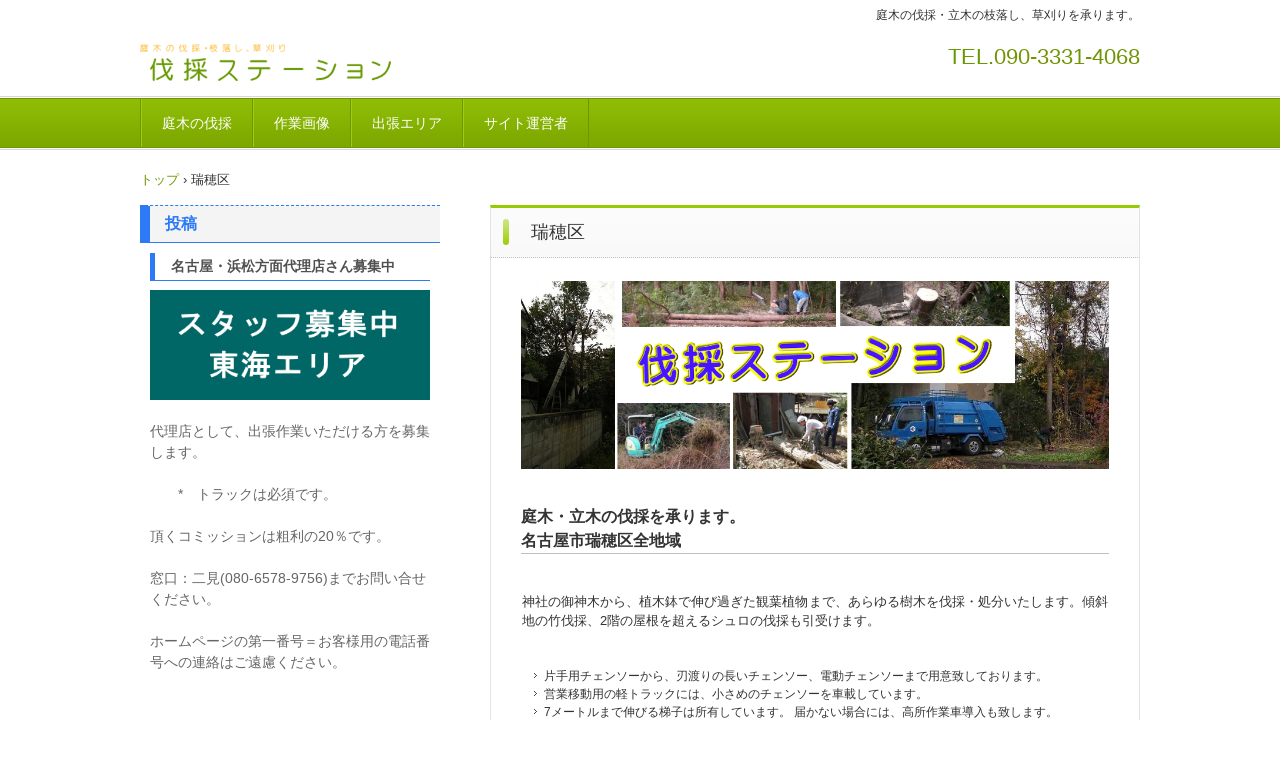

--- FILE ---
content_type: text/html
request_url: http://fuyouhin.wood.tokyo/mizuho.html
body_size: 4550
content:
<!DOCTYPE html>
<html lang="ja">
<head>
<meta charset="UTF-8">
<meta name="viewport" content="width=device-width, initial-scale=1">
<title>瑞穂区 | 伐採ステーション / 庭木の伐採・草刈りを承ります。</title><!--[if lt IE 9]>
<script src="html5.js" type="text/javascript"></script>
<![endif]-->
<link rel="stylesheet" type="text/css" href="style.css">
<link rel="stylesheet" type="text/css" href="style1.css"></head>
<body class="basic2" id="hpb-sp-20-0012-37">
<div id="page" class="site">
<header id="masthead" class="site-header sp-part-top sp-header2" role="banner">
<div id="masthead-inner" class="sp-part-top sp-header-inner">
<div id="sp-site-branding2-1" class="sp-part-top sp-site-branding2">
<h1 class="site-title sp-part-top sp-site-title" id=""><a href="index.html">伐採ステーション / 庭木の伐採・草刈りを承ります。</a></h1>
<h2 class="site-description sp-part-top sp-catchphrase" id="">庭木の伐採・立木の枝落し、草刈りを承ります。</h2>
<div class="extra sp-part-top sp-site-branding-extra" id="sp-site-branding-extra-1">
<p class="tel paragraph">TEL.<a href="tel:09033314068">090-3331-4068</a></p>
<p class="address paragraph"> </p></div></div></div></header>
<div id="main" class="site-main sp-part-top sp-main">
<div id="contenthead" class="sp-part-top sp-content-header">
<nav id="sp-site-navigation-1" class="navigation-main button-menu sp-part-top sp-site-navigation horizontal" role="navigation">
<h1 class="menu-toggle">メニュー</h1>
<div class="screen-reader-text skip-link"><a title="コンテンツへスキップ" href="#content">コンテンツへスキップ</a></div>
<ul id="menu-mainnav">
  <li class="menu-item"><a href="index.html">庭木の伐採</a>
  <li class="menu-item"><a href="service.html">作業画像</a>
  <li class="menu-item"><a href="map.html">出張エリア</a>
  <li class="menu-item"><a href="editor.html">サイト運営者</a></ul></nav>
<div id="breadcrumb-list" class="sp-part-top sp-bread-crumb">
<div><a href="index.html">トップ</a></div>
<div>›</div>
<div>瑞穂区</div></div></div>
<div id="main-inner">
<div id="primary" class="content-area">
<div id="content" class="site-content sp-part-top sp-content page-recruit62" role="main">
<header id="sp-page-title-29" class="entry-header sp-part-top sp-page-title">
<h1 class="entry-title">瑞穂区</h1></header>
<article>
<div id="page-content" class="sp-part-top sp-block-container"><a style="display: block"><img id="sp-image-188" src="img/header-main2.png" alt="庭木伐採　草刈り" class="sp-part-top sp-image"></a><br><br>
<h2 class="paragraph">庭木・立木の伐採を承ります。<br>
名古屋市瑞穂区全地域</h2><br>
<p class="paragraph">神社の御神木から、植木鉢で伸び過ぎた観葉植物まで、あらゆる樹木を伐採・処分いたします。傾斜地の竹伐採、2階の屋根を超えるシュロの伐採も引受けます。</p><br>
<ul id="sp-list-102" class="sp-part-top sp-list">
  <li>片手用チェンソーから、刃渡りの長いチェンソー、電動チェンソーまで用意致しております。
  <li>営業移動用の軽トラックには、小さめのチェンソーを車載しています。
  <li>7メートルまで伸びる梯子は所有しています。 届かない場合には、高所作業車導入も致します。
  <li>ユニック車(吊上げ機付き車両)、パッカー車(圧縮収集車)を手配します。
  <li>庭木の伐採に加え、プラス家回りの作業も一括して対応致します。</ul><a style="display: block"><img id="sp-image-189" src="img/80013.jpg" alt="庭木の伐採、立木の枝落し" class="sp-part-top sp-image"></a><br><br><br>
<h2 class="paragraph">立木の一部枝落しも承ります。<br></h2>
<ul id="sp-list-103" class="sp-part-top sp-list">
  <li>毎年手を入れるわけではないが、数年に一度は庭木のボリュームを半分ほどにしたい。
  <li>隣地への立ち木越境枝をカットしたい。
  <li>5年はトラブル回避できるように枝おろししたい。
  <li>屋根や電線を超えた立木の枝を除去したい。
  <li>---　これらのケースでは、きっとお役に立てるものと思います。</ul>
<p class="large paragraph"> </p><br><br>
<h2 class="paragraph">草刈り・除草作業も致します。<br>
名古屋市瑞穂区全域</h2>
<ul id="sp-list-104" class="sp-part-top sp-list">
  <li>自分で作業したいが、エンジン式刈払機が苦手。処分まで考えると人に頼みたい。
  <li>小動物が巣を作ってしまったようで、至急、作業してくれる業者を探している。
  <li>傾斜地のため、シルバー人材さんが手を出してくれない。
  <li>範囲が広すぎて、自走式除草車で作業してほしい。
  <li>篠が繁っていて、ご自身の手作業では大仕事。
  <li>測量が目的のため、膝の高さ以下に揃えてほしい。
  <li>---　お気軽にご相談ください。</ul><br><a style="display: block"><img id="sp-image-190" src="img/3502.jpg" alt="草刈り" class="sp-part-top sp-image"></a><br><br><br>
<h2 class="paragraph">庭木の伐採以外に小規模解体工事も可能です。<br>
瑞穂区及び瑞穂区近郊地域</h2>
<ul id="sp-list-105" class="sp-part-top sp-list">
  <li>鉄やアルミフェンスの取外し
  <li>ブロック塀の撤去
  <li>カーポート屋根の解体
  <li>プレハブ小屋・物置の解体撤去
  <li>室内のご不用品処分
  <li>ウッドデッキの撤去</ul>
<p class="large paragraph"> </p><br>
<p class="large paragraph"> </p>
<h2 class="paragraph">出張エリア<br>
名古屋市瑞穂区以外へも伺います。</h2><a style="display: block"><img id="sp-image-191" src="img/yy2.jpg" alt="伐採　出張エリア" class="sp-part-top sp-image"></a>
<p class="large paragraph"> </p><br><br><br>
<h1 class="paragraph">ご連絡先　瑞穂区担当</h1><br><br><a style="display: block" href="tel:09033314068"><img id="sp-image-192" src="img/z5.gif" alt="090-3331-4068" class="sp-part-top sp-image"></a><br><a style="display: block"><img id="sp-image-193" src="img/z4.gif" alt="080-6578-9756" class="sp-part-top sp-image"></a><br><br><a style="display: block" href="mailto:nagoya@wp23.net"><img id="sp-image-194" src="img/021.jpg" alt="庭木の伐採　お問い合わせ" class="sp-part-top sp-image"></a>
<p class="large paragraph"> </p>
<p class="large paragraph"> </p>
<p class="large paragraph"> </p>
<p class="large paragraph"> </p>
<p class="large paragraph"> </p></div></article></div></div>
<div id="sidebar1" class="sp-part-top sp-sidebar">
<div id="sp-wp-post-list-1" class="hpb-viewtype-thumbnail hpb-posttype-post sp-part-top sp-wp-post-list">
<h3><a href="posts/post_archive.html">投稿</a></h3>
<article>
<header>
<h4><a href="posts/post41.html">名古屋・浜松方面代理店さん募集中</a></h4></header>
<div class="entry-content sp-part-top sp-entry-content" id="sp-entry-content-1"><a style="display: block"><img id="sp-image-10" src="img/xx.gif" class="sp-part-top sp-image"></a><br>
<p class="paragraph">代理店として、出張作業いただける方を募集します。<br><br>
　　*　トラックは必須です。<br><br>
頂くコミッションは粗利の20％です。<br><br>
窓口：二見(080-6578-9756)までお問い合せください。<br><br>
ホームページの第一番号＝お客様用の電話番号への連絡はご遠慮ください。</p><br></div></article>
<article>
<header>
<h4><a href="posts/post40.html">カーポートフェンスの撤去</a></h4></header>
<div class="entry-content sp-part-top sp-entry-content" id="sp-entry-content-2"><a style="display: block"><img id="sp-image-11" src="img/9g360x.jpg" class="sp-part-top sp-image"></a><br>
<p class="paragraph">駐車しやすくするために、フェンスとブロック撤去のお手伝いをいたしました。<br><br>
大型サンダーで切り込みを入れましたが、大ハンマーが一番効果的でした。<br><br>
今回は駐車スペース後方の白い砂利を作業後に敷きましたので、モルタルリペアは致しませんでした。</p><br></div></article>
<article>
<header>
<h4><a href="posts/post39.html">レンガの花壇を撤去</a></h4></header>
<div class="entry-content sp-part-top sp-entry-content" id="sp-entry-content-3"><a style="display: block"><img id="sp-image-12" src="img/440.jpg" class="sp-part-top sp-image"></a><br><br>
<p class="paragraph">新しく自動販売機置き場が必要になったとのことで花壇の解体を承りました。<br><br>
初めに樹木の伐採と伐根を行い、残土処分を行いました。<br><br>
枠はブロックの積上げではなく、型枠に流したコンクリでしたので、電動ブレーカーではつりました。</p><br></div></article>
<article>
<header>
<h4><a href="posts/post38.html">ブロック塀を２段低くしました。</a></h4></header>
<div class="entry-content sp-part-top sp-entry-content" id="sp-entry-content-4"><a style="display: block"><img id="sp-image-13" src="img/2xq.jpg" class="sp-part-top sp-image"></a><br>
<p class="paragraph">コンクリブロック塀の撤去を承りました。<br><br>
一部は完全撤去ではなく、２段低くしたいとのご希望でした。<br><br>
笠木(傘の部分)を一旦取除き、ブロックを２段撤去したうえで、モルタルで接着し直しました。</p><br></div></article>
<article>
<header>
<h4><a href="posts/post37.html">カーポートのダウンサイジング</a></h4></header>
<div class="entry-content sp-part-top sp-entry-content" id="sp-entry-content-5"><a style="display: block"><img id="sp-image-14" src="img/45v2.jpg" class="sp-part-top sp-image"></a><br>
<p class="paragraph">縦列２台分のカーポートを１台分用に、部分撤去とリペアしました。<br><br>
車高の高い車をお求めとのことで、ご相談を受けました。<br><br>
そこで、屋根外周部分の雨樋が生きるようカット断面に取付け直しました。</p><br></div></article>
<div class="hpb-more-entry"><a href="posts/post_archive.html">» 続きを読む</a></div></div></div></div></div>
<footer id="colophon" class="site-footer sp-part-top sp-footer2" role="contentinfo">
<div id="colophon-inner" class="sp-part-top sp-footer-inner">
<nav id="sp-site-navigation-2" class="navigation-main button-menu sp-part-top sp-site-navigation minimal" role="navigation">
<h1 class="menu-toggle">メニュー</h1>
<div class="screen-reader-text skip-link"><a title="コンテンツへスキップ" href="#content">コンテンツへスキップ</a></div>
<ul id="menu-mainnav">
  <li class="menu-item"><a href="blog.html">ブログ</a>
  <li class="menu-item"><a href="naka.html">名古屋市中区</a>
  <li class="menu-item"><a href="atsuta.html">熱田区</a>
  <li class="menu-item"><a href="higashi.html">東区</a>
  <li class="menu-item"><a href="nakagawa.html">中川区</a>
  <li class="menu-item"><a href="nishi.html">西区</a>
  <li class="menu-item"><a href="nakamura.html">中村区</a>
  <li class="menu-item"><a href="kita.html">北区</a>
  <li class="menu-item"><a href="minato.html">港区</a>
  <li class="menu-item"><a href="chikusa.html">千種区</a>
  <li class="menu-item"><a href="showa.html">昭和区</a>
  <li class="menu-item current_page_item"><a href="mizuho.html">瑞穂区</a>
  <li class="menu-item"><a href="tempaku.html">天白区</a>
  <li class="menu-item"><a href="minami.html">南区</a>
  <li class="menu-item"><a href="moriyama.html">守山区</a>
  <li class="menu-item"><a href="midori.html">緑区</a>
  <li class="menu-item"><a href="meito.html">名東区</a>
  <li class="menu-item"><a href="nagoya.html">名古屋市</a>
  <li class="menu-item"><a href="ichinomiya.html">一宮市</a>
  <li class="menu-item"><a href="tsushima.html">津島市</a>
  <li class="menu-item"><a href="ama.html">あま市</a>
  <li class="menu-item"><a href="iwakura.html">岩倉市</a>
  <li class="menu-item"><a href="kitanagoya.html">北名古屋市</a>
  <li class="menu-item"><a href="konan.html">江南市</a>
  <li class="menu-item"><a href="komaki.html">小牧市</a>
  <li class="menu-item"><a href="inuyama.html">犬山市</a>
  <li class="menu-item"><a href="nisshin.html">日進市</a>
  <li class="menu-item"><a href="seto.html">瀬戸市</a>
  <li class="menu-item"><a href="tokai.html">東海市</a>
  <li class="menu-item"><a href="nagakute.html">長久手市</a>
  <li class="menu-item"><a href="toyota.html">豊田市</a>
  <li class="menu-item"><a href="inazawa.html">稲沢市</a>
  <li class="menu-item"><a href="kiyosu.html">清須市</a>
  <li class="menu-item"><a href="owariasahi.html">尾張旭市</a>
  <li class="menu-item"><a href="aisai.html">愛西市</a>
  <li class="menu-item"><a href="yatomi.html">弥富市</a>
  <li class="menu-item"><a href="chiryu.html">知立市</a>
  <li class="menu-item"><a href="kariya.html">刈谷市</a>
  <li class="menu-item"><a href="anjo.html">安城市</a>
  <li class="menu-item"><a href="miyoshi.html">みよし市</a>
  <li class="menu-item"><a href="hekinan.html">碧南市</a>
  <li class="menu-item"><a href="handa.html">半田市</a>
  <li class="menu-item"><a href="tokoname.html">常滑市</a>
  <li class="menu-item"><a href="takahama.html">高浜市</a>
  <li class="menu-item"><a href="obu.html">大府市</a>
  <li class="menu-item"><a href="kasugai.html">春日井市</a>
  <li class="menu-item"><a href="toyoake.html">豊明市</a>
  <li class="menu-item"><a href="chita.html">知多市</a>
  <li class="menu-item"><a href="kanie.html">蟹江町</a>
  <li class="menu-item"><a href="oharu.html">大治町</a>
  <li class="menu-item"><a href="toyoyama.html">豊山町</a>
  <li class="menu-item"><a href="agui.html">阿久比町</a>
  <li class="menu-item"><a href="fuso.html">扶桑町</a>
  <li class="menu-item"><a href="togo.html">東郷町</a>
  <li class="menu-item"><a href="higashiura.html">東浦町</a>
  <li class="menu-item"><a href="tobishima.html">飛島村</a>
  <li class="menu-item"><a href="oguchi.html">大口町</a>
  <li class="menu-item"><a href="hashima.html">岐阜県羽島市</a>
  <li class="menu-item"><a href="ogaki.html">大垣市</a>
  <li class="menu-item"><a href="kaizu.html">海津市</a>
  <li class="menu-item"><a href="wanouchi.html">輪之内町</a>
  <li class="menu-item"><a href="anpachi.html">安八町</a></ul></nav>
<div id="sp-block-container-2" class="sp-part-top sp-block-container">
<p class="copyright paragraph" style="text-align : center;">Copyright &copy; 伐採ステーション, All rights reserved.</p></div></div></footer></div><script type="text/javascript" src="navigation.js"></script></body></html>

--- FILE ---
content_type: text/css
request_url: http://fuyouhin.wood.tokyo/style.css
body_size: 17930
content:
#colophon{
  background-color : #f9fcee;
  border-top-width : 1px;
  border-top-style : solid;
  border-top-color : #97ca00;
}

#content{
  min-height : 50px;
}

#main-inner::after{
  clear : both;
  display : table;
  content : "";
}

#main::after{
  clear : both;
  display : table;
  content : "";
}

#masthead{
  margin-bottom : 0px;
}

#page{
  font-size : 1.2rem;
}

*{
  box-sizing : border-box;
  
}

.entry-content{
  font-size : 1.4rem;
}

.hpb-viewtype-full > article::after{
  clear : both;
  display : table;
  content : "";
}

.hpb-viewtype-simple > article::after{
  clear : both;
  display : table;
  content : "";
}

.hpb-viewtype-thumbnail > article::after{
  clear : both;
  display : table;
  content : "";
}

.navigation-post::after{
  clear : both;
  display : table;
  content : "";
}

.screen-reader-text{
  display : none;
}

.searchform::after{
  clear : both;
  display : table;
  content : "";
}

.sp-block-container{
  padding-top : 0px;
  padding-left : 0px;
  padding-right : 0px;
  padding-bottom : 0px;
}

.sp-block-container > h1{
  font-size : 2.4rem;
}

.sp-block-container > h2{
  font-size : 1.8rem;
}

.sp-block-container > h3{
  font-size : 1.5rem;
}

.sp-block-container > h4{
  font-size : 1.4rem;
}

.sp-block-container > h5{
  font-size : 1.3rem;
}

.sp-block-container > h6{
  font-size : 1.1rem;
}

.sp-block-container > hr{
  color : #e2e2e2;
  margin-top : 25px;
  margin-left : 0px;
  margin-right : 0px;
  margin-bottom : 30px;
  border-top-width : 1px;
  border-left-width : medium;
  border-right-width : medium;
  border-bottom-width : medium;
  border-top-style : solid;
  border-left-style : none;
  border-right-style : none;
  border-bottom-style : none;
  border-top-color : #e2e2e2;
  border-left-color : initial;
  border-right-color : initial;
  border-bottom-color : initial;
  height : 1px;
}

.sp-block-container > p{
  font-size : 1.3rem;
  line-height : 1.5;
  text-align : justify;
  padding-left : 0.1em;
  padding-right : 0.1em;
  margin-top : 0.5em;
  margin-bottom : 1.5em;
  text-justify : inter-ideograph;
}

.sp-block-container > p.indent{
  padding-left : 1em;
}

.sp-block-container > p.large{
  font-size : 1.2em;
}

.sp-bread-crumb div{
  padding-bottom : 10px;
  margin-top : 10px;
  margin-right : 10px;
  width : auto;
  display : inline-block;
}

.sp-button{
  width : 122px;
}

.sp-button a{
  text-decoration : none;
  text-align : center;
  padding-top : 6px;
  padding-left : 0px;
  padding-right : 0px;
  padding-bottom : 6px;
  border-top-width : 1px;
  border-left-width : 1px;
  border-right-width : 1px;
  border-bottom-width : 1px;
  border-top-style : solid;
  border-left-style : solid;
  border-right-style : solid;
  border-bottom-style : solid;
  border-top-color : #f0f0f0;
  border-left-color : #f0f0f0;
  border-right-color : #f0f0f0;
  border-bottom-color : #f0f0f0;
  border-top-left-radius : 5px 5px;
  border-top-right-radius : 5px 5px;
  border-bottom-right-radius : 5px 5px;
  border-bottom-left-radius : 5px 5px;
  height : 100%;
  display : block;
  box-sizing : border-box;
}

.sp-button a:hover{
  border-top-width : 1px;
  border-left-width : 1px;
  border-right-width : 1px;
  border-bottom-width : 1px;
  border-top-style : solid;
  border-left-style : solid;
  border-right-style : solid;
  border-bottom-style : solid;
  border-top-color : #d8d8d8;
  border-left-color : #d8d8d8;
  border-right-color : #d8d8d8;
  border-bottom-color : #d8d8d8;
}

.sp-column.accordion > .column-label h3::after{
  border-top-width : 5px;
  border-left-width : 6px;
  border-right-width : 6px;
  border-top-style : solid;
  border-left-style : solid;
  border-right-style : solid;
  border-top-color : rgba(255, 255, 255, 0.45);
  border-left-color : transparent;
  border-right-color : transparent;
  width : 0px;
  height : 0px;
  display : block;
  position : absolute;
  top : 0.5em;
  right : 0px;
  content : "";
}

.sp-column.toggled-on > .column-label h3::after{
  display : none;
}

.sp-column.toggled-on > .column-label h3::before{
  border-left-width : 6px;
  border-right-width : 6px;
  border-bottom-width : 5px;
  border-left-style : solid;
  border-right-style : solid;
  border-bottom-style : solid;
  border-left-color : transparent;
  border-right-color : transparent;
  border-bottom-color : rgba(255, 255, 255, 0.45);
  width : 0px;
  height : 0px;
  display : block;
  position : absolute;
  top : 0.5em;
  right : 0px;
  content : "";
}

.sp-column > .column-body{
  padding-top : 5px;
  padding-left : 5px;
  padding-right : 5px;
  padding-bottom : 5px;
}

.sp-definition-list > dd{
  margin-left : 94px;
  margin-bottom : 25px;
}

.sp-definition-list > dt{
  padding-top : 5px;
  padding-left : 25px;
  padding-right : 0px;
  padding-bottom : 5px;
  margin-bottom : 10px;
}

.sp-form input{
  font-size : 1.4rem;
  font-family : "ヒラギノ角ゴ Pro W3", "Hiragino Kaku Gothic Pro", "メイリオ", Meiryo, Osaka, "ＭＳ Ｐゴシック", "MS PGothic", Arial, sans-serif;
}

.sp-form input[type="date"]{
  padding-top : 5px;
  padding-left : 5px;
  padding-right : 5px;
  padding-bottom : 5px;
  width : 90%;
}

.sp-form input[type="radio"]{
  vertical-align : middle;
  width : 20px;
}

.sp-form input[type="submit"]{
  font-size : 1.4rem;
  color : #555555;
  background-color : #dcdada;
  padding-top : 5px;
  padding-left : 8px;
  padding-right : 8px;
  padding-bottom : 5px;
  margin-top : 15px;
  width : auto;
  min-width : 100px;
  float : right;
  position : relative;
  cursor : pointer;
}

.sp-form input[type="text"]{
  padding-top : 5px;
  padding-left : 5px;
  padding-right : 5px;
  padding-bottom : 5px;
  width : 90%;
}

.sp-form table{
  border-top-width : 1px;
  border-left-width : 1px;
  border-top-style : solid;
  border-left-style : solid;
  border-top-color : #000000;
  border-left-color : #000000;
  width : 100%;
  border-collapse : collapse;
  border-spacing : 0px 0px;
}

.sp-form td{
  color : #000000;
  background-color : #ffffff;
  padding-top : 5px;
  padding-left : 18px;
  padding-right : 18px;
  padding-bottom : 5px;
  border-right-width : 1px;
  border-bottom-width : 1px;
  border-right-style : solid;
  border-bottom-style : solid;
  border-right-color : #000000;
  border-bottom-color : #000000;
  width : auto;
}

.sp-form textarea{
  font-size : 1.4rem;
  font-family : "ヒラギノ角ゴ Pro W3", "Hiragino Kaku Gothic Pro", "メイリオ", Meiryo, Osaka, "ＭＳ Ｐゴシック", "MS PGothic", Arial, sans-serif;
  padding-top : 5px;
  padding-left : 5px;
  padding-right : 5px;
  padding-bottom : 5px;
  width : 90%;
  height : 150px;
}

.sp-form th{
  font-weight : normal;
  color : #000000;
  background-color : #f4f4f4;
  text-align : left;
  padding-top : 5px;
  padding-left : 18px;
  padding-right : 18px;
  padding-bottom : 5px;
  border-right-width : 1px;
  border-bottom-width : 1px;
  border-right-style : solid;
  border-bottom-style : solid;
  border-right-color : #000000;
  border-bottom-color : #000000;
  width : auto;
  min-width : 50px;
}

.sp-google-map{
  max-width : 100%;
  word-wrap : normal;
}

.sp-google-map img{
  max-width : none !important;
}

.sp-item-gallery.grid > ul > li{
  overflow : hidden;
}

.sp-item-gallery.masonry > ul > li{
  height : auto !important;
}

.sp-item-gallery > ul > li > div img.item-gallery-thumbnail{
  max-width : 100%;
}

.sp-list{
  padding-right : 1em;
  margin-bottom : 1.5em;
  list-style-position : inside;
}

.sp-list > li{
  text-align : justify;
  padding-top : 6px;
  padding-bottom : 6px;
  margin-top : 0px;
  margin-left : 0px;
  margin-right : 0px;
  margin-bottom : 0px;
  text-justify : inter-ideograph;
}

.sp-page-title > h1{
  font-size : 1.8rem;
  font-weight : bold;
}

.sp-part-top{
  display : block;
  position : relative;
  box-sizing : border-box;
}

.sp-part-top:not(table)::after{
  clear : both;
  display : table;
  content : "";
}

.sp-site-branding2 .site-description{
  font-size : 1rem;
  font-weight : normal;
  color : #929292;
}

.sp-site-navigation{
  color : black;
  background-color : white;
}

.sp-site-navigation .menu-toggle{
  display : none;
  cursor : pointer;
}

.sp-site-navigation.vertical{
  font-size : 1.3rem;
  border-top-width : 1px;
  border-bottom-width : 1px;
  border-top-style : solid;
  border-bottom-style : solid;
  border-top-color : #d2c9b8;
  border-bottom-color : #d2c9b8;
  width : 100%;
}

.sp-site-navigation.vertical ul{
  line-height : 30px;
  padding-top : 0px;
  padding-left : 0px;
  padding-right : 0px;
  padding-bottom : 0px;
  margin-top : 0px;
  margin-left : 0px;
  margin-right : 0px;
  margin-bottom : 0px;
  list-style-type : none;
  list-style-position : outside;
}

.sp-site-navigation.vertical ul li.current-menu-ancestor > a{
  color : #ffffff;
  background-color : rgba(0, 0, 0, 0.3);
}

.sp-site-navigation.vertical ul li.current-menu-item > a{
  color : #ffffff;
  background-color : rgba(0, 0, 0, 0.3);
}

.sp-site-navigation.vertical ul li.current_page_ancestor > a{
  color : #ffffff;
  background-color : rgba(0, 0, 0, 0.3);
}

.sp-site-navigation.vertical ul li.current_page_item > a{
  color : #ffffff;
  background-color : rgba(0, 0, 0, 0.3);
}

.sp-site-navigation.vertical ul li > a{
  text-decoration : none;
  padding-top : 10px;
  padding-left : 20px;
  padding-right : 20px;
  padding-bottom : 10px;
  display : block;
}

.sp-site-navigation.vertical ul li > a:active{
  color : #ffffff;
  background-color : rgba(0, 0, 0, 0.3);
}

.sp-site-navigation.vertical ul li > a:hover{
  color : #ffffff;
  background-color : rgba(0, 0, 0, 0.3);
}

.sp-site-navigation.vertical ul ul li > a{
  padding-top : 10px;
  padding-left : 40px;
  padding-right : 40px;
  padding-bottom : 10px;
}

.sp-site-navigation.vertical > ul{
  margin-top : 0px;
  margin-left : auto;
  margin-right : auto;
  margin-bottom : 0px;
  width : 100%;
}

.sp-site-navigation.vertical > ul > li{
  padding-top : 0px;
  padding-left : 0px;
  padding-right : 0px;
  padding-bottom : 0px;
  width : 100%;
}

.sp-site-navigation.vertical > ul > li:hover > ul{
  display : block;
}

.sp-table{
  margin-top : 5px;
  margin-left : auto;
  margin-right : auto;
  margin-bottom : 5px;
  border-top-width : 1px;
  border-left-width : 1px;
  border-top-style : solid;
  border-left-style : solid;
  border-top-color : #d8d8d8;
  border-left-color : #d8d8d8;
  width : 100%;
  display : table;
  border-collapse : collapse;
}

.sp-table > * > tr > td{
  padding-top : 5px;
  padding-left : 8px;
  padding-right : 8px;
  padding-bottom : 5px;
  border-right-width : 1px;
  border-bottom-width : 1px;
  border-right-style : solid;
  border-bottom-style : solid;
  border-right-color : #d8d8d8;
  border-bottom-color : #d8d8d8;
}

.sp-table > * > tr > th{
  padding-top : 5px;
  padding-left : 8px;
  padding-right : 8px;
  padding-bottom : 5px;
  border-right-width : 1px;
  border-bottom-width : 1px;
  border-right-style : solid;
  border-bottom-style : solid;
  border-right-color : #d8d8d8;
  border-bottom-color : #d8d8d8;
}

.sp-table > * > tr > th.col-title{
  background-color : rgba(0, 0, 0, 0.0625);
}

.sp-table > * > tr > th.row-title{
  background-color : rgba(0, 0, 0, 0.0625);
}

.sp-wp-post-list{
  padding-top : 0px;
  padding-left : 0px;
  padding-right : 0px;
  padding-bottom : 0px;
  margin-top : 2em;
  margin-left : 0px;
  margin-right : 0px;
  margin-bottom : 2em;
}

.sp-wp-post-list .navigation-post{
  margin-top : 0.67em;
}

.sp-wp-post-list .navigation-post .nav-next{
  margin-right : 10px;
  float : right;
}

.sp-wp-post-list .navigation-post .nav-previous{
  margin-left : 10px;
  float : left;
}

.sp-wp-post-list .navigation-post::after{
  clear : both;
  display : table;
  content : "";
}

.sp-wp-post-list .navigation-post > h1{
  display : none;
}

.sp-wp-post-list > article{
  margin-top : 0.67em;
  margin-left : 0px;
  margin-right : 0px;
  margin-bottom : 0.67em;
}

.sp-wp-post-list > h3{
  background-color : #f4f4f4;
  background-image : none;
  background-repeat : repeat;
  background-attachment : scroll;
  background-position : 0% 0%;
  background-clip : border-box;
  background-origin : padding-box;
  background-size : auto auto;
}

a{
  color : #6f9502;
  text-decoration : none;
  outline-width : medium;
  outline-style : none;
  outline-color : black;
}

a:hover{
  text-decoration : underline;
}

article{
  display : block;
}

aside{
  display : block;
}

body{
  font-size : 1.3rem;
  font-family : "ヒラギノ角ゴ Pro W3", "Hiragino Kaku Gothic Pro", "メイリオ", Meiryo, Osaka, "ＭＳ Ｐゴシック", "MS PGothic", Arial, sans-serif;
  line-height : 1.5;
  color : #333333;
  background-color : #ffffff;
  text-align : left;
  padding-top : 0px;
  padding-left : 0px;
  padding-right : 0px;
  padding-bottom : 0px;
  margin-top : 0px;
  margin-left : 0px;
  margin-right : 0px;
  margin-bottom : 0px;
  word-wrap : break-word;
}

details{
  display : block;
}

dl{
  margin-top : 0px;
  box-sizing : border-box;
}

figcaption{
  display : block;
}

figure{
  display : block;
}

footer{
  display : block;
}

h1{
  margin-top : 0px;
  box-sizing : border-box;
}

h2{
  margin-top : 0px;
  box-sizing : border-box;
}

h3{
  margin-top : 0px;
  box-sizing : border-box;
}

h4{
  margin-top : 0px;
  box-sizing : border-box;
}

h5{
  margin-top : 0px;
  box-sizing : border-box;
}

h6{
  margin-top : 0px;
  box-sizing : border-box;
}

header{
  display : block;
}

hgroup{
  display : block;
}

html{
  font-size : 62.5%;
}

main{
  display : block;
}

nav{
  display : block;
  box-sizing : border-box;
}

ol{
  margin-top : 0px;
  box-sizing : border-box;
}

p{
  margin-top : 0px;
  box-sizing : border-box;
}

section{
  display : block;
}

summary{
  display : block;
}

table{
  margin-top : 0px;
  box-sizing : border-box;
}

ul{
  margin-top : 0px;
  margin-left : 0px;
  margin-right : 0px;
  margin-bottom : 0px;
  box-sizing : border-box;
}

@media not screen, screen and (min-width: 569px) {

  #colophon-inner{
    margin-top : 0px;
    margin-left : auto;
    margin-right : auto;
    margin-bottom : 0px;
    width : 1000px;
    box-sizing : content-box;
  }

  #main{
    margin-top : 0px;
    margin-left : auto;
    margin-right : auto;
    margin-bottom : 0px;
    width : 1000px;
    box-sizing : content-box;
  }

  #main-inner{
    float : left;
  }

  #main-inner #contenthead{
    overflow : hidden;
  }

  #main-inner #contenthead > a{
    margin-left : 0px;
    margin-right : 0px;
  }

  #main-inner #contenthead > nav{
    padding-left : 0px;
    padding-right : 0px;
    margin-left : 0px;
    margin-right : 0px;
  }

  #masthead{
    margin-bottom : 0px;
  }

  #masthead-inner{
    margin-top : 0px;
    margin-left : auto;
    margin-right : auto;
    margin-bottom : 0px;
    width : 1000px;
    box-sizing : content-box;
  }

  #page{
    margin-top : 0px;
    margin-left : auto;
    margin-right : auto;
    margin-bottom : 0px;
    overflow : hidden;
  }

  #primary{
    float : right;
  }

  .home #contenthead{
    margin-bottom : 30px;
  }

  .sp-google-map{
    width : 400px;
    min-height : 300px;
  }

  .sp-site-branding2{
    padding-top : 20px;
  }

  .sp-site-branding2 .extra{
    width : 50%;
    position : absolute;
    bottom : 0px;
    right : 0px;
  }

  .sp-site-branding2 .extra > p{
    font-size : 1.3rem;
    color : #929292;
    text-align : right;
    padding-top : 0px;
    padding-left : 0px;
    padding-right : 0px;
    padding-bottom : 0px;
    margin-top : 0px;
    margin-left : 0px;
    margin-right : 0px;
    margin-bottom : 0px;
  }

  .sp-site-branding2 .extra > p.indent{
    padding-left : 1em;
  }

  .sp-site-branding2 .extra > p.large{
    font-size : 1.5rem;
  }

  .sp-site-branding2 .site-description{
    text-align : right;
    width : 100%;
    height : auto;
    position : absolute;
    top : 15px;
  }

  .sp-site-branding2 .site-title{
    margin-top : 0px;
    margin-left : 0px;
    margin-right : 0px;
    margin-bottom : 0px;
    height : 66px;
    float : left;
  }

  .sp-site-branding2 .site-title a{
    height : 100%;
    display : block;
  }

  .sp-site-navigation.horizontal ul{
    padding-top : 0px;
    padding-left : 0px;
    padding-right : 0px;
    padding-bottom : 0px;
    margin-top : 0px;
    margin-left : 0px;
    margin-right : 0px;
    margin-bottom : 0px;
    list-style-type : none;
    list-style-position : outside;
  }

  .sp-site-navigation.horizontal ul li.current-menu-ancestor > a{
    color : #ffffff;
    background-color : rgba(0, 0, 0, 0.3);
  }

  .sp-site-navigation.horizontal ul li.current-menu-item > a{
    color : #ffffff;
    background-color : rgba(0, 0, 0, 0.3);
  }

  .sp-site-navigation.horizontal ul li.current_page_ancestor > a{
    color : #ffffff;
    background-color : rgba(0, 0, 0, 0.3);
  }

  .sp-site-navigation.horizontal ul li.current_page_item > a{
    color : #ffffff;
    background-color : rgba(0, 0, 0, 0.3);
  }

  .sp-site-navigation.horizontal ul li > a{
    text-decoration : none;
  }

  .sp-site-navigation.horizontal ul li > a:active{
    color : #ffffff;
    background-color : rgba(0, 0, 0, 0.3);
  }

  .sp-site-navigation.horizontal ul li > a:hover{
    color : #ffffff;
    background-color : rgba(0, 0, 0, 0.3);
  }

  .sp-site-navigation.horizontal ul ul{
    background-color : #ffffff;
    border-top-width : 1px;
    border-left-width : 1px;
    border-right-width : 1px;
    border-bottom-width : medium;
    border-top-style : solid;
    border-left-style : solid;
    border-right-style : solid;
    border-bottom-style : none;
    border-top-color : #3c3f53;
    border-left-color : #3c3f53;
    border-right-color : #3c3f53;
    border-bottom-color : initial;
    width : auto;
    min-width : 150px;
    display : none;
    position : absolute;
    top : 100%;
    left : 0px;
    z-index : 9999;
  }

  .sp-site-navigation.horizontal ul ul li{
    border-bottom-width : 1px;
    border-bottom-style : solid;
    border-bottom-color : #3c3f53;
    width : 100%;
    white-space : nowrap;
  }

  .sp-site-navigation.horizontal ul ul li > a{
    padding-top : 5px;
    padding-left : 1em;
    padding-right : 1em;
    padding-bottom : 5px;
    display : block;
  }

  .sp-site-navigation.horizontal > ul::after{
    clear : both;
    display : table;
    content : "";
  }

  .sp-site-navigation.horizontal > ul > li{
    float : left;
    position : relative;
  }

  .sp-site-navigation.horizontal > ul > li:hover{
    position : relative;
  }

  .sp-site-navigation.horizontal > ul > li:hover > ul{
    display : block;
  }

  .sp-site-navigation.horizontal > ul > li > a{
    padding-top : 0.5em;
    padding-left : 2em;
    padding-right : 2em;
    padding-bottom : 0.5em;
    display : block;
  }

  .sp-site-navigation.minimal{
    text-align : center;
    margin-top : 0px;
    margin-left : auto;
    margin-right : auto;
    margin-bottom : 20px;
  }

  .sp-site-navigation.minimal ul{
    padding-top : 0px;
    padding-left : 0px;
    padding-right : 0px;
    padding-bottom : 0px;
    margin-top : 0px;
    margin-left : 0px;
    margin-right : 0px;
    margin-bottom : 0px;
    list-style-type : none;
    list-style-position : outside;
  }

  .sp-site-navigation.minimal ul li:last-child{
    margin-right : 0px;
  }

  .sp-site-navigation.minimal ul li > a:active{
    text-decoration : underline;
  }

  .sp-site-navigation.minimal ul li > a:hover{
    text-decoration : underline;
  }

  .sp-site-navigation.minimal > ul li{
    margin-right : 10px;
    display : inline;
  }

  .sp-site-navigation.minimal > ul ul{
    margin-left : 10px;
    display : inline;
  }

  .sp-yahoo-map{
    width : 400px;
    min-height : 300px;
  }

  body{
    min-width : 1000px;
  }
}

@media not screen, screen and (min-width: 569px) {

  #content{
    width : 100%;
    float : right;
  }

  #contenthead{
    width : 1000px;
  }

  #main-inner{
    width : 1000px;
  }

  #primary{
    width : 650px;
  }

  #sidebar1{
    width : 300px;
    float : left;
  }
}

@media screen and (max-width: 568px) {

  #colophon::before{
    border-top-width : 2px;
    border-top-style : solid;
    border-top-color : #ffffff;
    width : 100%;
    display : block;
    content : "";
  }

  #content{
    padding-left : 10px;
    padding-right : 10px;
  }

  #masthead{
    margin-bottom : 0px;
  }

  *{
    box-sizing : border-box;
  }

  .home #contenthead{
    margin-bottom : 20px;
  }

  .sp-block-container{
    padding-top : 0px;
    padding-left : 5px;
    padding-right : 5px;
    padding-bottom : 0px;
  }

  .sp-bread-crumb{
    padding-left : 10px;
    padding-right : 10px;
  }

  .sp-definition-list > dd{
    margin-left : 20px;
  }

  .sp-form input{
    width : 90%;
  }

  .sp-form input[type="submit"] {
  }

  .sp-form table{
    border-top-width : 1px;
    border-top-style : solid;
    border-top-color : #d8d8d8;
  }

  .sp-form td{
    width : auto;
    display : block;
  }

  .sp-form textarea{
    width : 90%;
  }

  .sp-form th{
    width : auto;
    display : block;
  }

  .sp-google-map{
    width : 100%;
    min-height : 300px;
  }

  .sp-image{
    max-width : 100%;
    height : auto;
  }

  .sp-sidebar{
    padding-left : 10px;
    padding-right : 10px;
  }

  .sp-site-branding2 .extra{
    padding-top : 5px;
  }

  .sp-site-branding2 .extra > p{
    font-size : 1rem;
    color : #929292;
    text-align : left;
    padding-top : 0px;
    padding-left : 10px;
    padding-right : 10px;
    padding-bottom : 0px;
    margin-top : 0px;
    margin-left : 0px;
    margin-right : 0px;
    margin-bottom : 0px;
    width : 100%;
  }

  .sp-site-branding2 .site-description{
    text-align : center;
  }

  .sp-site-branding2 .site-title{
    text-align : center;
  }

  .sp-site-navigation .menu-toggle{
    background-color : rgba(0, 0, 0, 0.3);
    padding-top : 10px;
    padding-left : 10px;
    padding-right : 10px;
    padding-bottom : 10px;
    margin-top : 0px;
    margin-left : 0px;
    margin-right : 0px;
    margin-bottom : 0px;
    cursor : pointer;
  }

  .sp-site-navigation ul{
    list-style-type : none;
    list-style-position : outside;
  }

  .sp-site-navigation.button-menu .menu-toggle{
    display : block;
  }

  .sp-site-navigation.button-menu ul ul{
    display : block;
  }

  .sp-site-navigation.button-menu ul.toggled-on{
    display : block;
  }

  .sp-site-navigation.button-menu > ul{
    display : none;
  }

  .sp-site-navigation.horizontal{
    padding-top : 0px;
    margin-top : 10px;
    position : relative;
  }

  .sp-site-navigation.horizontal ul{
    background-color : #ffffff;
    padding-top : 0px;
    padding-left : 0px;
    padding-right : 0px;
    padding-bottom : 0px;
    width : auto;
    height : auto;
  }

  .sp-site-navigation.horizontal ul li{
    padding-left : 0px;
    border-left-width : 0px;
    width : auto;
    float : none;
  }

  .sp-site-navigation.horizontal ul li.current-menu-ancestor > a{
    color : #ffffff;
    background-color : rgba(0, 0, 0, 0.3);
  }

  .sp-site-navigation.horizontal ul li.current-menu-item > a{
    color : #ffffff;
    background-color : rgba(0, 0, 0, 0.3);
  }

  .sp-site-navigation.horizontal ul li.current_page_ancestor > a{
    color : #ffffff;
    background-color : rgba(0, 0, 0, 0.3);
  }

  .sp-site-navigation.horizontal ul li.current_page_item > a{
    color : #ffffff;
    background-color : rgba(0, 0, 0, 0.3);
  }

  .sp-site-navigation.horizontal ul li > a{
    line-height : 24px;
    padding-top : 8px;
    padding-left : 25px;
    padding-right : 10px;
    padding-bottom : 7px;
    float : none;
    display : block;
  }

  .sp-site-navigation.horizontal ul li > a:active{
    color : #ffffff;
    background-color : rgba(0, 0, 0, 0.3);
  }

  .sp-site-navigation.horizontal ul li > a:hover{
    color : #ffffff;
    background-color : rgba(0, 0, 0, 0.3);
  }

  .sp-site-navigation.horizontal ul ul{
    background-color : transparent;
    border-top-width : medium;
    border-left-width : medium;
    border-right-width : medium;
    border-bottom-width : medium;
    border-top-style : none;
    border-left-style : none;
    border-right-style : none;
    border-bottom-style : none;
    border-top-color : initial;
    border-left-color : initial;
    border-right-color : initial;
    border-bottom-color : initial;
    width : auto;
    min-width : 150px;
    display : block;
    position : relative;
    top : 100%;
    left : 0px;
    z-index : 9999;
  }

  .sp-site-navigation.horizontal ul ul li{
    border-bottom-width : medium;
    border-bottom-style : none;
    border-bottom-color : initial;
  }

  .sp-site-navigation.horizontal ul ul li > a{
    padding-top : 8px;
    padding-left : 50px;
    padding-right : 50px;
    padding-bottom : 8px;
    border-bottom-width : medium;
    border-bottom-style : none;
    border-bottom-color : initial;
  }

  .sp-site-navigation.minimal{
    text-align : center;
    margin-bottom : 20px;
  }

  .sp-site-navigation.minimal ul{
    padding-top : 0px;
    padding-left : 0px;
    padding-right : 0px;
    padding-bottom : 0px;
    margin-top : 0px;
    margin-left : 0px;
    margin-right : 0px;
    margin-bottom : 0px;
    list-style-type : none;
    list-style-position : outside;
  }

  .sp-site-navigation.minimal ul li{
    display : block;
  }

  .sp-site-navigation.minimal ul li > a{
    display : block;
  }

  .sp-site-navigation.minimal ul li > a:hover{
    text-decoration : underline;
  }

  .sp-yahoo-map{
    width : 100%;
    min-height : 300px;
  }

  embed{
    max-width : 100%;
  }
}

#sp-image-10, #sp-image-101, #sp-image-102, #sp-image-103, #sp-image-104, #sp-image-108, #sp-image-109, #sp-image-11, #sp-image-110, #sp-image-111, #sp-image-115, #sp-image-116, #sp-image-117, #sp-image-118, #sp-image-12, #sp-image-122, #sp-image-123, #sp-image-124, #sp-image-125, #sp-image-129, #sp-image-13, #sp-image-130, #sp-image-131, #sp-image-132, #sp-image-136, #sp-image-137, #sp-image-138, #sp-image-139, #sp-image-14, #sp-image-143, #sp-image-144, #sp-image-145, #sp-image-146, #sp-image-150, #sp-image-151, #sp-image-152, #sp-image-153, #sp-image-157, #sp-image-158, #sp-image-159, #sp-image-16, #sp-image-160, #sp-image-164, #sp-image-165, #sp-image-166, #sp-image-167, #sp-image-17, #sp-image-171, #sp-image-172, #sp-image-173, #sp-image-174, #sp-image-178, #sp-image-179, #sp-image-18, #sp-image-180, #sp-image-181, #sp-image-185, #sp-image-186, #sp-image-187, #sp-image-188, #sp-image-19, #sp-image-192, #sp-image-193, #sp-image-194, #sp-image-195, #sp-image-199, #sp-image-20, #sp-image-200, #sp-image-201, #sp-image-202, #sp-image-206, #sp-image-207, #sp-image-208, #sp-image-209, #sp-image-213, #sp-image-214, #sp-image-215, #sp-image-216, #sp-image-220, #sp-image-221, #sp-image-222, #sp-image-223, #sp-image-227, #sp-image-228, #sp-image-229, #sp-image-230, #sp-image-234, #sp-image-235, #sp-image-236, #sp-image-237, #sp-image-24, #sp-image-241, #sp-image-242, #sp-image-243, #sp-image-244, #sp-image-248, #sp-image-249, #sp-image-25, #sp-image-250, #sp-image-251, #sp-image-255, #sp-image-256, #sp-image-257, #sp-image-258, #sp-image-26, #sp-image-262, #sp-image-263, #sp-image-264, #sp-image-265, #sp-image-269, #sp-image-27, #sp-image-270, #sp-image-271, #sp-image-272, #sp-image-276, #sp-image-277, #sp-image-278, #sp-image-279, #sp-image-283, #sp-image-284, #sp-image-285, #sp-image-286, #sp-image-290, #sp-image-291, #sp-image-292, #sp-image-293, #sp-image-297, #sp-image-298, #sp-image-299, #sp-image-300, #sp-image-304, #sp-image-305, #sp-image-306, #sp-image-307, #sp-image-31, #sp-image-311, #sp-image-312, #sp-image-313, #sp-image-314, #sp-image-318, #sp-image-319, #sp-image-32, #sp-image-320, #sp-image-321, #sp-image-325, #sp-image-326, #sp-image-327, #sp-image-328, #sp-image-33, #sp-image-332, #sp-image-333, #sp-image-334, #sp-image-335, #sp-image-339, #sp-image-34, #sp-image-340, #sp-image-341, #sp-image-342, #sp-image-346, #sp-image-347, #sp-image-348, #sp-image-349, #sp-image-353, #sp-image-354, #sp-image-355, #sp-image-356, #sp-image-360, #sp-image-361, #sp-image-362, #sp-image-363, #sp-image-367, #sp-image-368, #sp-image-369, #sp-image-370, #sp-image-374, #sp-image-375, #sp-image-376, #sp-image-377, #sp-image-38, #sp-image-381, #sp-image-382, #sp-image-383, #sp-image-384, #sp-image-388, #sp-image-389, #sp-image-39, #sp-image-390, #sp-image-391, #sp-image-395, #sp-image-396, #sp-image-397, #sp-image-398, #sp-image-40, #sp-image-402, #sp-image-403, #sp-image-404, #sp-image-405, #sp-image-409, #sp-image-41, #sp-image-410, #sp-image-411, #sp-image-412, #sp-image-416, #sp-image-417, #sp-image-418, #sp-image-419, #sp-image-423, #sp-image-424, #sp-image-425, #sp-image-426, #sp-image-430, #sp-image-431, #sp-image-432, #sp-image-433, #sp-image-437, #sp-image-438, #sp-image-439, #sp-image-440, #sp-image-444, #sp-image-445, #sp-image-446, #sp-image-447, #sp-image-448, #sp-image-449, #sp-image-45, #sp-image-450, #sp-image-451, #sp-image-452, #sp-image-453, #sp-image-454, #sp-image-455, #sp-image-456, #sp-image-457, #sp-image-458, #sp-image-459, #sp-image-46, #sp-image-460, #sp-image-461, #sp-image-462, #sp-image-463, #sp-image-464, #sp-image-465, #sp-image-466, #sp-image-467, #sp-image-468, #sp-image-469, #sp-image-47, #sp-image-470, #sp-image-471, #sp-image-472, #sp-image-473, #sp-image-474, #sp-image-475, #sp-image-476, #sp-image-477, #sp-image-478, #sp-image-479, #sp-image-48, #sp-image-480, #sp-image-481, #sp-image-482, #sp-image-5, #sp-image-52, #sp-image-53, #sp-image-54, #sp-image-55, #sp-image-59, #sp-image-6, #sp-image-60, #sp-image-61, #sp-image-62, #sp-image-66, #sp-image-67, #sp-image-68, #sp-image-69, #sp-image-7, #sp-image-73, #sp-image-74, #sp-image-75, #sp-image-76, #sp-image-8, #sp-image-80, #sp-image-81, #sp-image-82, #sp-image-83, #sp-image-87, #sp-image-88, #sp-image-89, #sp-image-9, #sp-image-90, #sp-image-94, #sp-image-95, #sp-image-96, #sp-image-97{
  max-width : 100%;
}

#sp-image-105, #sp-image-106, #sp-image-112, #sp-image-113, #sp-image-119, #sp-image-120, #sp-image-126, #sp-image-127, #sp-image-133, #sp-image-134, #sp-image-140, #sp-image-141, #sp-image-147, #sp-image-148, #sp-image-154, #sp-image-155, #sp-image-161, #sp-image-162, #sp-image-168, #sp-image-169, #sp-image-175, #sp-image-176, #sp-image-182, #sp-image-183, #sp-image-189, #sp-image-190, #sp-image-196, #sp-image-197, #sp-image-2, #sp-image-203, #sp-image-204, #sp-image-21, #sp-image-210, #sp-image-211, #sp-image-217, #sp-image-218, #sp-image-22, #sp-image-224, #sp-image-225, #sp-image-231, #sp-image-232, #sp-image-238, #sp-image-239, #sp-image-245, #sp-image-246, #sp-image-252, #sp-image-253, #sp-image-259, #sp-image-260, #sp-image-266, #sp-image-267, #sp-image-273, #sp-image-274, #sp-image-28, #sp-image-280, #sp-image-281, #sp-image-287, #sp-image-288, #sp-image-29, #sp-image-294, #sp-image-295, #sp-image-3, #sp-image-301, #sp-image-302, #sp-image-308, #sp-image-309, #sp-image-315, #sp-image-316, #sp-image-322, #sp-image-323, #sp-image-329, #sp-image-330, #sp-image-336, #sp-image-337, #sp-image-343, #sp-image-344, #sp-image-35, #sp-image-350, #sp-image-351, #sp-image-357, #sp-image-358, #sp-image-36, #sp-image-364, #sp-image-365, #sp-image-371, #sp-image-372, #sp-image-378, #sp-image-379, #sp-image-385, #sp-image-386, #sp-image-392, #sp-image-393, #sp-image-399, #sp-image-400, #sp-image-406, #sp-image-407, #sp-image-413, #sp-image-414, #sp-image-42, #sp-image-420, #sp-image-421, #sp-image-427, #sp-image-428, #sp-image-43, #sp-image-434, #sp-image-435, #sp-image-441, #sp-image-442, #sp-image-49, #sp-image-50, #sp-image-56, #sp-image-57, #sp-image-63, #sp-image-64, #sp-image-70, #sp-image-71, #sp-image-77, #sp-image-78, #sp-image-84, #sp-image-85, #sp-image-91, #sp-image-92, #sp-image-98, #sp-image-99{
  text-decoration : none;
  border-top-left-radius : 6px 6px;
  border-top-right-radius : 6px 6px;
  border-bottom-right-radius : 6px 6px;
  border-bottom-left-radius : 6px 6px;
  box-shadow : 0px 3px 4px rgba(0, 0, 0, 0.5);
  max-width : 100%;
}

#sp-image-100, #sp-image-107, #sp-image-114, #sp-image-121, #sp-image-128, #sp-image-135, #sp-image-142, #sp-image-149, #sp-image-15, #sp-image-156, #sp-image-163, #sp-image-170, #sp-image-177, #sp-image-184, #sp-image-191, #sp-image-198, #sp-image-205, #sp-image-212, #sp-image-219, #sp-image-226, #sp-image-23, #sp-image-233, #sp-image-240, #sp-image-247, #sp-image-254, #sp-image-261, #sp-image-268, #sp-image-275, #sp-image-282, #sp-image-289, #sp-image-296, #sp-image-30, #sp-image-303, #sp-image-310, #sp-image-317, #sp-image-324, #sp-image-331, #sp-image-338, #sp-image-345, #sp-image-352, #sp-image-359, #sp-image-366, #sp-image-37, #sp-image-373, #sp-image-380, #sp-image-387, #sp-image-394, #sp-image-4, #sp-image-401, #sp-image-408, #sp-image-415, #sp-image-422, #sp-image-429, #sp-image-436, #sp-image-44, #sp-image-443, #sp-image-51, #sp-image-58, #sp-image-65, #sp-image-72, #sp-image-79, #sp-image-86, #sp-image-93{
  text-decoration : none;
  border-top-width : 5px;
  border-left-width : 5px;
  border-right-width : 5px;
  border-bottom-width : 5px;
  border-top-style : solid;
  border-left-style : solid;
  border-right-style : solid;
  border-bottom-style : solid;
  border-top-color : #868686;
  border-left-color : #868686;
  border-right-color : #868686;
  border-bottom-color : #868686;
  border-top-left-radius : 6px 6px;
  border-top-right-radius : 6px 6px;
  border-bottom-right-radius : 6px 6px;
  border-bottom-left-radius : 6px 6px;
  max-width : 100%;
}

#sp-block-container-2{
  padding-top : 15px;
  padding-bottom : 15px;
  border-top-width : 1px;
  border-top-style : solid;
  border-top-color : #d0dbb1;
  clear : both;
  position : relative;
}

#sp-block-container-2 > *{
  margin-top : 10px;
  margin-bottom : 0px;
}

#sp-block-container-2 > *:first-child{
  margin-top : 0px;
}

@media not screen, screen and (min-width: 569px) {

  #sp-block-container-2{
    padding-top : 15px;
    padding-left : 100%;
    padding-right : 100%;
    padding-bottom : 15px;
    margin-left : -100%;
    margin-right : -100%;
  }
}

@media screen and (max-width: 568px) {

  #sp-block-container-2{
    padding-top : 15px;
    padding-left : 10px;
    padding-right : 10px;
    padding-bottom : 15px;
  }

  #sp-block-container-2 .copyright{
    text-align : center;
  }
}

.page-access#content #page-content, .page-blog#content #page-content, .page-entrance#content #page-content, .page-recruit#content #page-content, .page-recruit1#content #page-content, .page-recruit10#content #page-content, .page-recruit11#content #page-content, .page-recruit12#content #page-content, .page-recruit13#content #page-content, .page-recruit14#content #page-content, .page-recruit15#content #page-content, .page-recruit16#content #page-content, .page-recruit17#content #page-content, .page-recruit18#content #page-content, .page-recruit19#content #page-content, .page-recruit2#content #page-content, .page-recruit20#content #page-content, .page-recruit21#content #page-content, .page-recruit22#content #page-content, .page-recruit23#content #page-content, .page-recruit24#content #page-content, .page-recruit25#content #page-content, .page-recruit26#content #page-content, .page-recruit27#content #page-content, .page-recruit29#content #page-content, .page-recruit3#content #page-content, .page-recruit33#content #page-content, .page-recruit34#content #page-content, .page-recruit35#content #page-content, .page-recruit36#content #page-content, .page-recruit37#content #page-content, .page-recruit38#content #page-content, .page-recruit39#content #page-content, .page-recruit4#content #page-content, .page-recruit40#content #page-content, .page-recruit42#content #page-content, .page-recruit43#content #page-content, .page-recruit44#content #page-content, .page-recruit45#content #page-content, .page-recruit5#content #page-content, .page-recruit53#content #page-content, .page-recruit54#content #page-content, .page-recruit6#content #page-content, .page-recruit62#content #page-content, .page-recruit63#content #page-content, .page-recruit64#content #page-content, .page-recruit65#content #page-content, .page-recruit66#content #page-content, .page-recruit67#content #page-content, .page-recruit68#content #page-content, .page-recruit69#content #page-content, .page-recruit7#content #page-content, .page-recruit73#content #page-content, .page-recruit74#content #page-content, .page-recruit77#content #page-content, .page-recruit78#content #page-content, .page-recruit8#content #page-content, .page-recruit82#content #page-content, .page-recruit9#content #page-content, .page-recruit92#content #page-content, .page-recruit93#content #page-content, .page-recruit94#content #page-content, .page-recruit95#content #page-content, .page-recruit96#content #page-content, .page-service#content #page-content, .page-toppage#content #page-content, #sp-block-container-1{
  background-color : #ffffff;
  background-image : none;
  background-repeat : repeat;
  background-attachment : scroll;
  background-position : 0% 0%;
  background-clip : border-box;
  background-origin : padding-box;
  background-size : auto auto;
  padding-top : 23px;
  padding-left : 30px;
  padding-right : 30px;
  padding-bottom : 30px;
  margin-top : 0px;
  margin-bottom : 23px;
  border-top-width : medium;
  border-left-width : 1px;
  border-right-width : 1px;
  border-bottom-width : 1px;
  border-top-style : none;
  border-left-style : solid;
  border-right-style : solid;
  border-bottom-style : solid;
  border-top-color : initial;
  border-left-color : #e3e3e3;
  border-right-color : #e3e3e3;
  border-bottom-color : #e3e3e3;
  box-shadow : 0px 3px 0px 0px #eaeaea;
}

.page-access#content #page-content > blockquote, .page-blog#content #page-content > blockquote, .page-entrance#content #page-content > blockquote, .page-recruit#content #page-content > blockquote, .page-recruit1#content #page-content > blockquote, .page-recruit10#content #page-content > blockquote, .page-recruit11#content #page-content > blockquote, .page-recruit12#content #page-content > blockquote, .page-recruit13#content #page-content > blockquote, .page-recruit14#content #page-content > blockquote, .page-recruit15#content #page-content > blockquote, .page-recruit16#content #page-content > blockquote, .page-recruit17#content #page-content > blockquote, .page-recruit18#content #page-content > blockquote, .page-recruit19#content #page-content > blockquote, .page-recruit2#content #page-content > blockquote, .page-recruit20#content #page-content > blockquote, .page-recruit21#content #page-content > blockquote, .page-recruit22#content #page-content > blockquote, .page-recruit23#content #page-content > blockquote, .page-recruit24#content #page-content > blockquote, .page-recruit25#content #page-content > blockquote, .page-recruit26#content #page-content > blockquote, .page-recruit27#content #page-content > blockquote, .page-recruit29#content #page-content > blockquote, .page-recruit3#content #page-content > blockquote, .page-recruit33#content #page-content > blockquote, .page-recruit34#content #page-content > blockquote, .page-recruit35#content #page-content > blockquote, .page-recruit36#content #page-content > blockquote, .page-recruit37#content #page-content > blockquote, .page-recruit38#content #page-content > blockquote, .page-recruit39#content #page-content > blockquote, .page-recruit4#content #page-content > blockquote, .page-recruit40#content #page-content > blockquote, .page-recruit42#content #page-content > blockquote, .page-recruit43#content #page-content > blockquote, .page-recruit44#content #page-content > blockquote, .page-recruit45#content #page-content > blockquote, .page-recruit5#content #page-content > blockquote, .page-recruit53#content #page-content > blockquote, .page-recruit54#content #page-content > blockquote, .page-recruit6#content #page-content > blockquote, .page-recruit62#content #page-content > blockquote, .page-recruit63#content #page-content > blockquote, .page-recruit64#content #page-content > blockquote, .page-recruit65#content #page-content > blockquote, .page-recruit66#content #page-content > blockquote, .page-recruit67#content #page-content > blockquote, .page-recruit68#content #page-content > blockquote, .page-recruit69#content #page-content > blockquote, .page-recruit7#content #page-content > blockquote, .page-recruit73#content #page-content > blockquote, .page-recruit74#content #page-content > blockquote, .page-recruit77#content #page-content > blockquote, .page-recruit78#content #page-content > blockquote, .page-recruit8#content #page-content > blockquote, .page-recruit82#content #page-content > blockquote, .page-recruit9#content #page-content > blockquote, .page-recruit92#content #page-content > blockquote, .page-recruit93#content #page-content > blockquote, .page-recruit94#content #page-content > blockquote, .page-recruit95#content #page-content > blockquote, .page-recruit96#content #page-content > blockquote, .page-service#content #page-content > blockquote, .page-toppage#content #page-content > blockquote, #sp-block-container-1 > blockquote{
  background-color : #f8f8f8;
  background-image : none;
  background-repeat : repeat;
  background-attachment : scroll;
  background-position : 0% 0%;
  background-clip : border-box;
  background-origin : padding-box;
  background-size : auto auto;
  padding-top : 1em;
  padding-left : 30px;
  padding-right : 30px;
  padding-bottom : 1em;
  margin-top : 0px;
  margin-left : 0px;
  margin-right : 0px;
  margin-bottom : 16px;
  border-top-left-radius : 3px 3px;
  border-top-right-radius : 3px 3px;
  border-bottom-right-radius : 3px 3px;
  border-bottom-left-radius : 3px 3px;
  -webkit-border-radius : 3px;
}

.page-access#content #page-content > blockquote p, .page-blog#content #page-content > blockquote p, .page-entrance#content #page-content > blockquote p, .page-recruit#content #page-content > blockquote p, .page-recruit1#content #page-content > blockquote p, .page-recruit10#content #page-content > blockquote p, .page-recruit11#content #page-content > blockquote p, .page-recruit12#content #page-content > blockquote p, .page-recruit13#content #page-content > blockquote p, .page-recruit14#content #page-content > blockquote p, .page-recruit15#content #page-content > blockquote p, .page-recruit16#content #page-content > blockquote p, .page-recruit17#content #page-content > blockquote p, .page-recruit18#content #page-content > blockquote p, .page-recruit19#content #page-content > blockquote p, .page-recruit2#content #page-content > blockquote p, .page-recruit20#content #page-content > blockquote p, .page-recruit21#content #page-content > blockquote p, .page-recruit22#content #page-content > blockquote p, .page-recruit23#content #page-content > blockquote p, .page-recruit24#content #page-content > blockquote p, .page-recruit25#content #page-content > blockquote p, .page-recruit26#content #page-content > blockquote p, .page-recruit27#content #page-content > blockquote p, .page-recruit29#content #page-content > blockquote p, .page-recruit3#content #page-content > blockquote p, .page-recruit33#content #page-content > blockquote p, .page-recruit34#content #page-content > blockquote p, .page-recruit35#content #page-content > blockquote p, .page-recruit36#content #page-content > blockquote p, .page-recruit37#content #page-content > blockquote p, .page-recruit38#content #page-content > blockquote p, .page-recruit39#content #page-content > blockquote p, .page-recruit4#content #page-content > blockquote p, .page-recruit40#content #page-content > blockquote p, .page-recruit42#content #page-content > blockquote p, .page-recruit43#content #page-content > blockquote p, .page-recruit44#content #page-content > blockquote p, .page-recruit45#content #page-content > blockquote p, .page-recruit5#content #page-content > blockquote p, .page-recruit53#content #page-content > blockquote p, .page-recruit54#content #page-content > blockquote p, .page-recruit6#content #page-content > blockquote p, .page-recruit62#content #page-content > blockquote p, .page-recruit63#content #page-content > blockquote p, .page-recruit64#content #page-content > blockquote p, .page-recruit65#content #page-content > blockquote p, .page-recruit66#content #page-content > blockquote p, .page-recruit67#content #page-content > blockquote p, .page-recruit68#content #page-content > blockquote p, .page-recruit69#content #page-content > blockquote p, .page-recruit7#content #page-content > blockquote p, .page-recruit73#content #page-content > blockquote p, .page-recruit74#content #page-content > blockquote p, .page-recruit77#content #page-content > blockquote p, .page-recruit78#content #page-content > blockquote p, .page-recruit8#content #page-content > blockquote p, .page-recruit82#content #page-content > blockquote p, .page-recruit9#content #page-content > blockquote p, .page-recruit92#content #page-content > blockquote p, .page-recruit93#content #page-content > blockquote p, .page-recruit94#content #page-content > blockquote p, .page-recruit95#content #page-content > blockquote p, .page-recruit96#content #page-content > blockquote p, .page-service#content #page-content > blockquote p, .page-toppage#content #page-content > blockquote p, #sp-block-container-1 > blockquote p{
  margin-top : 19px;
  margin-bottom : 0px;
}

.page-access#content #page-content > h1, .page-blog#content #page-content > h1, .page-entrance#content #page-content > h1, .page-recruit#content #page-content > h1, .page-recruit1#content #page-content > h1, .page-recruit10#content #page-content > h1, .page-recruit11#content #page-content > h1, .page-recruit12#content #page-content > h1, .page-recruit13#content #page-content > h1, .page-recruit14#content #page-content > h1, .page-recruit15#content #page-content > h1, .page-recruit16#content #page-content > h1, .page-recruit17#content #page-content > h1, .page-recruit18#content #page-content > h1, .page-recruit19#content #page-content > h1, .page-recruit2#content #page-content > h1, .page-recruit20#content #page-content > h1, .page-recruit21#content #page-content > h1, .page-recruit22#content #page-content > h1, .page-recruit23#content #page-content > h1, .page-recruit24#content #page-content > h1, .page-recruit25#content #page-content > h1, .page-recruit26#content #page-content > h1, .page-recruit27#content #page-content > h1, .page-recruit29#content #page-content > h1, .page-recruit3#content #page-content > h1, .page-recruit33#content #page-content > h1, .page-recruit34#content #page-content > h1, .page-recruit35#content #page-content > h1, .page-recruit36#content #page-content > h1, .page-recruit37#content #page-content > h1, .page-recruit38#content #page-content > h1, .page-recruit39#content #page-content > h1, .page-recruit4#content #page-content > h1, .page-recruit40#content #page-content > h1, .page-recruit42#content #page-content > h1, .page-recruit43#content #page-content > h1, .page-recruit44#content #page-content > h1, .page-recruit45#content #page-content > h1, .page-recruit5#content #page-content > h1, .page-recruit53#content #page-content > h1, .page-recruit54#content #page-content > h1, .page-recruit6#content #page-content > h1, .page-recruit62#content #page-content > h1, .page-recruit63#content #page-content > h1, .page-recruit64#content #page-content > h1, .page-recruit65#content #page-content > h1, .page-recruit66#content #page-content > h1, .page-recruit67#content #page-content > h1, .page-recruit68#content #page-content > h1, .page-recruit69#content #page-content > h1, .page-recruit7#content #page-content > h1, .page-recruit73#content #page-content > h1, .page-recruit74#content #page-content > h1, .page-recruit77#content #page-content > h1, .page-recruit78#content #page-content > h1, .page-recruit8#content #page-content > h1, .page-recruit82#content #page-content > h1, .page-recruit9#content #page-content > h1, .page-recruit92#content #page-content > h1, .page-recruit93#content #page-content > h1, .page-recruit94#content #page-content > h1, .page-recruit95#content #page-content > h1, .page-recruit96#content #page-content > h1, .page-service#content #page-content > h1, .page-toppage#content #page-content > h1, #sp-block-container-1 > h1{
  font-size : 1.6rem;
  font-weight : bold;
  margin-bottom : 20px;
  border-bottom-width : 2px;
  border-bottom-style : solid;
  border-bottom-color : #97ca00;
  clear : both;
}

.page-access#content #page-content > h2, .page-blog#content #page-content > h2, .page-entrance#content #page-content > h2, .page-recruit#content #page-content > h2, .page-recruit1#content #page-content > h2, .page-recruit10#content #page-content > h2, .page-recruit11#content #page-content > h2, .page-recruit12#content #page-content > h2, .page-recruit13#content #page-content > h2, .page-recruit14#content #page-content > h2, .page-recruit15#content #page-content > h2, .page-recruit16#content #page-content > h2, .page-recruit17#content #page-content > h2, .page-recruit18#content #page-content > h2, .page-recruit19#content #page-content > h2, .page-recruit2#content #page-content > h2, .page-recruit20#content #page-content > h2, .page-recruit21#content #page-content > h2, .page-recruit22#content #page-content > h2, .page-recruit23#content #page-content > h2, .page-recruit24#content #page-content > h2, .page-recruit25#content #page-content > h2, .page-recruit26#content #page-content > h2, .page-recruit27#content #page-content > h2, .page-recruit29#content #page-content > h2, .page-recruit3#content #page-content > h2, .page-recruit33#content #page-content > h2, .page-recruit34#content #page-content > h2, .page-recruit35#content #page-content > h2, .page-recruit36#content #page-content > h2, .page-recruit37#content #page-content > h2, .page-recruit38#content #page-content > h2, .page-recruit39#content #page-content > h2, .page-recruit4#content #page-content > h2, .page-recruit40#content #page-content > h2, .page-recruit42#content #page-content > h2, .page-recruit43#content #page-content > h2, .page-recruit44#content #page-content > h2, .page-recruit45#content #page-content > h2, .page-recruit5#content #page-content > h2, .page-recruit53#content #page-content > h2, .page-recruit54#content #page-content > h2, .page-recruit6#content #page-content > h2, .page-recruit62#content #page-content > h2, .page-recruit63#content #page-content > h2, .page-recruit64#content #page-content > h2, .page-recruit65#content #page-content > h2, .page-recruit66#content #page-content > h2, .page-recruit67#content #page-content > h2, .page-recruit68#content #page-content > h2, .page-recruit69#content #page-content > h2, .page-recruit7#content #page-content > h2, .page-recruit73#content #page-content > h2, .page-recruit74#content #page-content > h2, .page-recruit77#content #page-content > h2, .page-recruit78#content #page-content > h2, .page-recruit8#content #page-content > h2, .page-recruit82#content #page-content > h2, .page-recruit9#content #page-content > h2, .page-recruit92#content #page-content > h2, .page-recruit93#content #page-content > h2, .page-recruit94#content #page-content > h2, .page-recruit95#content #page-content > h2, .page-recruit96#content #page-content > h2, .page-service#content #page-content > h2, .page-toppage#content #page-content > h2, #sp-block-container-1 > h2{
  font-size : 1.6rem;
  font-weight : bold;
  margin-bottom : 20px;
  border-bottom-width : 1px;
  border-bottom-style : solid;
  border-bottom-color : #bfbfbf;
  clear : both;
}

.page-access#content #page-content > h3, .page-blog#content #page-content > h3, .page-entrance#content #page-content > h3, .page-recruit#content #page-content > h3, .page-recruit1#content #page-content > h3, .page-recruit10#content #page-content > h3, .page-recruit11#content #page-content > h3, .page-recruit12#content #page-content > h3, .page-recruit13#content #page-content > h3, .page-recruit14#content #page-content > h3, .page-recruit15#content #page-content > h3, .page-recruit16#content #page-content > h3, .page-recruit17#content #page-content > h3, .page-recruit18#content #page-content > h3, .page-recruit19#content #page-content > h3, .page-recruit2#content #page-content > h3, .page-recruit20#content #page-content > h3, .page-recruit21#content #page-content > h3, .page-recruit22#content #page-content > h3, .page-recruit23#content #page-content > h3, .page-recruit24#content #page-content > h3, .page-recruit25#content #page-content > h3, .page-recruit26#content #page-content > h3, .page-recruit27#content #page-content > h3, .page-recruit29#content #page-content > h3, .page-recruit3#content #page-content > h3, .page-recruit33#content #page-content > h3, .page-recruit34#content #page-content > h3, .page-recruit35#content #page-content > h3, .page-recruit36#content #page-content > h3, .page-recruit37#content #page-content > h3, .page-recruit38#content #page-content > h3, .page-recruit39#content #page-content > h3, .page-recruit4#content #page-content > h3, .page-recruit40#content #page-content > h3, .page-recruit42#content #page-content > h3, .page-recruit43#content #page-content > h3, .page-recruit44#content #page-content > h3, .page-recruit45#content #page-content > h3, .page-recruit5#content #page-content > h3, .page-recruit53#content #page-content > h3, .page-recruit54#content #page-content > h3, .page-recruit6#content #page-content > h3, .page-recruit62#content #page-content > h3, .page-recruit63#content #page-content > h3, .page-recruit64#content #page-content > h3, .page-recruit65#content #page-content > h3, .page-recruit66#content #page-content > h3, .page-recruit67#content #page-content > h3, .page-recruit68#content #page-content > h3, .page-recruit69#content #page-content > h3, .page-recruit7#content #page-content > h3, .page-recruit73#content #page-content > h3, .page-recruit74#content #page-content > h3, .page-recruit77#content #page-content > h3, .page-recruit78#content #page-content > h3, .page-recruit8#content #page-content > h3, .page-recruit82#content #page-content > h3, .page-recruit9#content #page-content > h3, .page-recruit92#content #page-content > h3, .page-recruit93#content #page-content > h3, .page-recruit94#content #page-content > h3, .page-recruit95#content #page-content > h3, .page-recruit96#content #page-content > h3, .page-service#content #page-content > h3, .page-toppage#content #page-content > h3, #sp-block-container-1 > h3{
  font-size : 1.6rem;
  font-weight : normal;
  margin-bottom : 21px;
  border-bottom-width : 1px;
  border-bottom-style : solid;
  border-bottom-color : #bfbfbf;
  clear : both;
}

.page-access#content #page-content > h4, .page-blog#content #page-content > h4, .page-entrance#content #page-content > h4, .page-recruit#content #page-content > h4, .page-recruit1#content #page-content > h4, .page-recruit10#content #page-content > h4, .page-recruit11#content #page-content > h4, .page-recruit12#content #page-content > h4, .page-recruit13#content #page-content > h4, .page-recruit14#content #page-content > h4, .page-recruit15#content #page-content > h4, .page-recruit16#content #page-content > h4, .page-recruit17#content #page-content > h4, .page-recruit18#content #page-content > h4, .page-recruit19#content #page-content > h4, .page-recruit2#content #page-content > h4, .page-recruit20#content #page-content > h4, .page-recruit21#content #page-content > h4, .page-recruit22#content #page-content > h4, .page-recruit23#content #page-content > h4, .page-recruit24#content #page-content > h4, .page-recruit25#content #page-content > h4, .page-recruit26#content #page-content > h4, .page-recruit27#content #page-content > h4, .page-recruit29#content #page-content > h4, .page-recruit3#content #page-content > h4, .page-recruit33#content #page-content > h4, .page-recruit34#content #page-content > h4, .page-recruit35#content #page-content > h4, .page-recruit36#content #page-content > h4, .page-recruit37#content #page-content > h4, .page-recruit38#content #page-content > h4, .page-recruit39#content #page-content > h4, .page-recruit4#content #page-content > h4, .page-recruit40#content #page-content > h4, .page-recruit42#content #page-content > h4, .page-recruit43#content #page-content > h4, .page-recruit44#content #page-content > h4, .page-recruit45#content #page-content > h4, .page-recruit5#content #page-content > h4, .page-recruit53#content #page-content > h4, .page-recruit54#content #page-content > h4, .page-recruit6#content #page-content > h4, .page-recruit62#content #page-content > h4, .page-recruit63#content #page-content > h4, .page-recruit64#content #page-content > h4, .page-recruit65#content #page-content > h4, .page-recruit66#content #page-content > h4, .page-recruit67#content #page-content > h4, .page-recruit68#content #page-content > h4, .page-recruit69#content #page-content > h4, .page-recruit7#content #page-content > h4, .page-recruit73#content #page-content > h4, .page-recruit74#content #page-content > h4, .page-recruit77#content #page-content > h4, .page-recruit78#content #page-content > h4, .page-recruit8#content #page-content > h4, .page-recruit82#content #page-content > h4, .page-recruit9#content #page-content > h4, .page-recruit92#content #page-content > h4, .page-recruit93#content #page-content > h4, .page-recruit94#content #page-content > h4, .page-recruit95#content #page-content > h4, .page-recruit96#content #page-content > h4, .page-service#content #page-content > h4, .page-toppage#content #page-content > h4, #sp-block-container-1 > h4{
  font-size : 1.5rem;
  font-weight : normal;
  margin-bottom : 21px;
  border-bottom-width : 1px;
  border-bottom-style : solid;
  border-bottom-color : #bfbfbf;
  clear : both;
}

.page-access#content #page-content > h5, .page-blog#content #page-content > h5, .page-entrance#content #page-content > h5, .page-recruit#content #page-content > h5, .page-recruit1#content #page-content > h5, .page-recruit10#content #page-content > h5, .page-recruit11#content #page-content > h5, .page-recruit12#content #page-content > h5, .page-recruit13#content #page-content > h5, .page-recruit14#content #page-content > h5, .page-recruit15#content #page-content > h5, .page-recruit16#content #page-content > h5, .page-recruit17#content #page-content > h5, .page-recruit18#content #page-content > h5, .page-recruit19#content #page-content > h5, .page-recruit2#content #page-content > h5, .page-recruit20#content #page-content > h5, .page-recruit21#content #page-content > h5, .page-recruit22#content #page-content > h5, .page-recruit23#content #page-content > h5, .page-recruit24#content #page-content > h5, .page-recruit25#content #page-content > h5, .page-recruit26#content #page-content > h5, .page-recruit27#content #page-content > h5, .page-recruit29#content #page-content > h5, .page-recruit3#content #page-content > h5, .page-recruit33#content #page-content > h5, .page-recruit34#content #page-content > h5, .page-recruit35#content #page-content > h5, .page-recruit36#content #page-content > h5, .page-recruit37#content #page-content > h5, .page-recruit38#content #page-content > h5, .page-recruit39#content #page-content > h5, .page-recruit4#content #page-content > h5, .page-recruit40#content #page-content > h5, .page-recruit42#content #page-content > h5, .page-recruit43#content #page-content > h5, .page-recruit44#content #page-content > h5, .page-recruit45#content #page-content > h5, .page-recruit5#content #page-content > h5, .page-recruit53#content #page-content > h5, .page-recruit54#content #page-content > h5, .page-recruit6#content #page-content > h5, .page-recruit62#content #page-content > h5, .page-recruit63#content #page-content > h5, .page-recruit64#content #page-content > h5, .page-recruit65#content #page-content > h5, .page-recruit66#content #page-content > h5, .page-recruit67#content #page-content > h5, .page-recruit68#content #page-content > h5, .page-recruit69#content #page-content > h5, .page-recruit7#content #page-content > h5, .page-recruit73#content #page-content > h5, .page-recruit74#content #page-content > h5, .page-recruit77#content #page-content > h5, .page-recruit78#content #page-content > h5, .page-recruit8#content #page-content > h5, .page-recruit82#content #page-content > h5, .page-recruit9#content #page-content > h5, .page-recruit92#content #page-content > h5, .page-recruit93#content #page-content > h5, .page-recruit94#content #page-content > h5, .page-recruit95#content #page-content > h5, .page-recruit96#content #page-content > h5, .page-service#content #page-content > h5, .page-toppage#content #page-content > h5, #sp-block-container-1 > h5{
  font-size : 1.4rem;
  font-weight : normal;
  margin-bottom : 21px;
  border-bottom-width : 1px;
  border-bottom-style : solid;
  border-bottom-color : #bfbfbf;
  clear : both;
}

.page-access#content #page-content > h6, .page-blog#content #page-content > h6, .page-entrance#content #page-content > h6, .page-recruit#content #page-content > h6, .page-recruit1#content #page-content > h6, .page-recruit10#content #page-content > h6, .page-recruit11#content #page-content > h6, .page-recruit12#content #page-content > h6, .page-recruit13#content #page-content > h6, .page-recruit14#content #page-content > h6, .page-recruit15#content #page-content > h6, .page-recruit16#content #page-content > h6, .page-recruit17#content #page-content > h6, .page-recruit18#content #page-content > h6, .page-recruit19#content #page-content > h6, .page-recruit2#content #page-content > h6, .page-recruit20#content #page-content > h6, .page-recruit21#content #page-content > h6, .page-recruit22#content #page-content > h6, .page-recruit23#content #page-content > h6, .page-recruit24#content #page-content > h6, .page-recruit25#content #page-content > h6, .page-recruit26#content #page-content > h6, .page-recruit27#content #page-content > h6, .page-recruit29#content #page-content > h6, .page-recruit3#content #page-content > h6, .page-recruit33#content #page-content > h6, .page-recruit34#content #page-content > h6, .page-recruit35#content #page-content > h6, .page-recruit36#content #page-content > h6, .page-recruit37#content #page-content > h6, .page-recruit38#content #page-content > h6, .page-recruit39#content #page-content > h6, .page-recruit4#content #page-content > h6, .page-recruit40#content #page-content > h6, .page-recruit42#content #page-content > h6, .page-recruit43#content #page-content > h6, .page-recruit44#content #page-content > h6, .page-recruit45#content #page-content > h6, .page-recruit5#content #page-content > h6, .page-recruit53#content #page-content > h6, .page-recruit54#content #page-content > h6, .page-recruit6#content #page-content > h6, .page-recruit62#content #page-content > h6, .page-recruit63#content #page-content > h6, .page-recruit64#content #page-content > h6, .page-recruit65#content #page-content > h6, .page-recruit66#content #page-content > h6, .page-recruit67#content #page-content > h6, .page-recruit68#content #page-content > h6, .page-recruit69#content #page-content > h6, .page-recruit7#content #page-content > h6, .page-recruit73#content #page-content > h6, .page-recruit74#content #page-content > h6, .page-recruit77#content #page-content > h6, .page-recruit78#content #page-content > h6, .page-recruit8#content #page-content > h6, .page-recruit82#content #page-content > h6, .page-recruit9#content #page-content > h6, .page-recruit92#content #page-content > h6, .page-recruit93#content #page-content > h6, .page-recruit94#content #page-content > h6, .page-recruit95#content #page-content > h6, .page-recruit96#content #page-content > h6, .page-service#content #page-content > h6, .page-toppage#content #page-content > h6, #sp-block-container-1 > h6{
  font-size : 1.3rem;
  font-weight : normal;
  margin-bottom : 20px;
  border-bottom-width : 1px;
  border-bottom-style : solid;
  border-bottom-color : #bfbfbf;
  clear : both;
}

.page-access#content #page-content > hr, .page-blog#content #page-content > hr, .page-entrance#content #page-content > hr, .page-recruit#content #page-content > hr, .page-recruit1#content #page-content > hr, .page-recruit10#content #page-content > hr, .page-recruit11#content #page-content > hr, .page-recruit12#content #page-content > hr, .page-recruit13#content #page-content > hr, .page-recruit14#content #page-content > hr, .page-recruit15#content #page-content > hr, .page-recruit16#content #page-content > hr, .page-recruit17#content #page-content > hr, .page-recruit18#content #page-content > hr, .page-recruit19#content #page-content > hr, .page-recruit2#content #page-content > hr, .page-recruit20#content #page-content > hr, .page-recruit21#content #page-content > hr, .page-recruit22#content #page-content > hr, .page-recruit23#content #page-content > hr, .page-recruit24#content #page-content > hr, .page-recruit25#content #page-content > hr, .page-recruit26#content #page-content > hr, .page-recruit27#content #page-content > hr, .page-recruit29#content #page-content > hr, .page-recruit3#content #page-content > hr, .page-recruit33#content #page-content > hr, .page-recruit34#content #page-content > hr, .page-recruit35#content #page-content > hr, .page-recruit36#content #page-content > hr, .page-recruit37#content #page-content > hr, .page-recruit38#content #page-content > hr, .page-recruit39#content #page-content > hr, .page-recruit4#content #page-content > hr, .page-recruit40#content #page-content > hr, .page-recruit42#content #page-content > hr, .page-recruit43#content #page-content > hr, .page-recruit44#content #page-content > hr, .page-recruit45#content #page-content > hr, .page-recruit5#content #page-content > hr, .page-recruit53#content #page-content > hr, .page-recruit54#content #page-content > hr, .page-recruit6#content #page-content > hr, .page-recruit62#content #page-content > hr, .page-recruit63#content #page-content > hr, .page-recruit64#content #page-content > hr, .page-recruit65#content #page-content > hr, .page-recruit66#content #page-content > hr, .page-recruit67#content #page-content > hr, .page-recruit68#content #page-content > hr, .page-recruit69#content #page-content > hr, .page-recruit7#content #page-content > hr, .page-recruit73#content #page-content > hr, .page-recruit74#content #page-content > hr, .page-recruit77#content #page-content > hr, .page-recruit78#content #page-content > hr, .page-recruit8#content #page-content > hr, .page-recruit82#content #page-content > hr, .page-recruit9#content #page-content > hr, .page-recruit92#content #page-content > hr, .page-recruit93#content #page-content > hr, .page-recruit94#content #page-content > hr, .page-recruit95#content #page-content > hr, .page-recruit96#content #page-content > hr, .page-service#content #page-content > hr, .page-toppage#content #page-content > hr, #sp-block-container-1 > hr{
  margin-bottom : 19px;
  border-top-width : 1px;
  border-top-style : solid;
  border-top-color : #97ca00;
}

.page-access#content #page-content > img, .page-blog#content #page-content > img, .page-entrance#content #page-content > img, .page-recruit#content #page-content > img, .page-recruit1#content #page-content > img, .page-recruit10#content #page-content > img, .page-recruit11#content #page-content > img, .page-recruit12#content #page-content > img, .page-recruit13#content #page-content > img, .page-recruit14#content #page-content > img, .page-recruit15#content #page-content > img, .page-recruit16#content #page-content > img, .page-recruit17#content #page-content > img, .page-recruit18#content #page-content > img, .page-recruit19#content #page-content > img, .page-recruit2#content #page-content > img, .page-recruit20#content #page-content > img, .page-recruit21#content #page-content > img, .page-recruit22#content #page-content > img, .page-recruit23#content #page-content > img, .page-recruit24#content #page-content > img, .page-recruit25#content #page-content > img, .page-recruit26#content #page-content > img, .page-recruit27#content #page-content > img, .page-recruit29#content #page-content > img, .page-recruit3#content #page-content > img, .page-recruit33#content #page-content > img, .page-recruit34#content #page-content > img, .page-recruit35#content #page-content > img, .page-recruit36#content #page-content > img, .page-recruit37#content #page-content > img, .page-recruit38#content #page-content > img, .page-recruit39#content #page-content > img, .page-recruit4#content #page-content > img, .page-recruit40#content #page-content > img, .page-recruit42#content #page-content > img, .page-recruit43#content #page-content > img, .page-recruit44#content #page-content > img, .page-recruit45#content #page-content > img, .page-recruit5#content #page-content > img, .page-recruit53#content #page-content > img, .page-recruit54#content #page-content > img, .page-recruit6#content #page-content > img, .page-recruit62#content #page-content > img, .page-recruit63#content #page-content > img, .page-recruit64#content #page-content > img, .page-recruit65#content #page-content > img, .page-recruit66#content #page-content > img, .page-recruit67#content #page-content > img, .page-recruit68#content #page-content > img, .page-recruit69#content #page-content > img, .page-recruit7#content #page-content > img, .page-recruit73#content #page-content > img, .page-recruit74#content #page-content > img, .page-recruit77#content #page-content > img, .page-recruit78#content #page-content > img, .page-recruit8#content #page-content > img, .page-recruit82#content #page-content > img, .page-recruit9#content #page-content > img, .page-recruit92#content #page-content > img, .page-recruit93#content #page-content > img, .page-recruit94#content #page-content > img, .page-recruit95#content #page-content > img, .page-recruit96#content #page-content > img, .page-service#content #page-content > img, .page-toppage#content #page-content > img, #sp-block-container-1 > img{
  margin-top : 0px;
  margin-bottom : 19px;
}

.page-access#content #page-content > ins, .page-blog#content #page-content > ins, .page-entrance#content #page-content > ins, .page-recruit#content #page-content > ins, .page-recruit1#content #page-content > ins, .page-recruit10#content #page-content > ins, .page-recruit11#content #page-content > ins, .page-recruit12#content #page-content > ins, .page-recruit13#content #page-content > ins, .page-recruit14#content #page-content > ins, .page-recruit15#content #page-content > ins, .page-recruit16#content #page-content > ins, .page-recruit17#content #page-content > ins, .page-recruit18#content #page-content > ins, .page-recruit19#content #page-content > ins, .page-recruit2#content #page-content > ins, .page-recruit20#content #page-content > ins, .page-recruit21#content #page-content > ins, .page-recruit22#content #page-content > ins, .page-recruit23#content #page-content > ins, .page-recruit24#content #page-content > ins, .page-recruit25#content #page-content > ins, .page-recruit26#content #page-content > ins, .page-recruit27#content #page-content > ins, .page-recruit29#content #page-content > ins, .page-recruit3#content #page-content > ins, .page-recruit33#content #page-content > ins, .page-recruit34#content #page-content > ins, .page-recruit35#content #page-content > ins, .page-recruit36#content #page-content > ins, .page-recruit37#content #page-content > ins, .page-recruit38#content #page-content > ins, .page-recruit39#content #page-content > ins, .page-recruit4#content #page-content > ins, .page-recruit40#content #page-content > ins, .page-recruit42#content #page-content > ins, .page-recruit43#content #page-content > ins, .page-recruit44#content #page-content > ins, .page-recruit45#content #page-content > ins, .page-recruit5#content #page-content > ins, .page-recruit53#content #page-content > ins, .page-recruit54#content #page-content > ins, .page-recruit6#content #page-content > ins, .page-recruit62#content #page-content > ins, .page-recruit63#content #page-content > ins, .page-recruit64#content #page-content > ins, .page-recruit65#content #page-content > ins, .page-recruit66#content #page-content > ins, .page-recruit67#content #page-content > ins, .page-recruit68#content #page-content > ins, .page-recruit69#content #page-content > ins, .page-recruit7#content #page-content > ins, .page-recruit73#content #page-content > ins, .page-recruit74#content #page-content > ins, .page-recruit77#content #page-content > ins, .page-recruit78#content #page-content > ins, .page-recruit8#content #page-content > ins, .page-recruit82#content #page-content > ins, .page-recruit9#content #page-content > ins, .page-recruit92#content #page-content > ins, .page-recruit93#content #page-content > ins, .page-recruit94#content #page-content > ins, .page-recruit95#content #page-content > ins, .page-recruit96#content #page-content > ins, .page-service#content #page-content > ins, .page-toppage#content #page-content > ins, #sp-block-container-1 > ins{
  background-color : #fff9c0;
  text-decoration : none;
  padding-top : 5px;
  padding-left : 3px;
  padding-right : 3px;
  padding-bottom : 5px;
}

.page-access#content #page-content > ol, .page-blog#content #page-content > ol, .page-entrance#content #page-content > ol, .page-recruit#content #page-content > ol, .page-recruit1#content #page-content > ol, .page-recruit10#content #page-content > ol, .page-recruit11#content #page-content > ol, .page-recruit12#content #page-content > ol, .page-recruit13#content #page-content > ol, .page-recruit14#content #page-content > ol, .page-recruit15#content #page-content > ol, .page-recruit16#content #page-content > ol, .page-recruit17#content #page-content > ol, .page-recruit18#content #page-content > ol, .page-recruit19#content #page-content > ol, .page-recruit2#content #page-content > ol, .page-recruit20#content #page-content > ol, .page-recruit21#content #page-content > ol, .page-recruit22#content #page-content > ol, .page-recruit23#content #page-content > ol, .page-recruit24#content #page-content > ol, .page-recruit25#content #page-content > ol, .page-recruit26#content #page-content > ol, .page-recruit27#content #page-content > ol, .page-recruit29#content #page-content > ol, .page-recruit3#content #page-content > ol, .page-recruit33#content #page-content > ol, .page-recruit34#content #page-content > ol, .page-recruit35#content #page-content > ol, .page-recruit36#content #page-content > ol, .page-recruit37#content #page-content > ol, .page-recruit38#content #page-content > ol, .page-recruit39#content #page-content > ol, .page-recruit4#content #page-content > ol, .page-recruit40#content #page-content > ol, .page-recruit42#content #page-content > ol, .page-recruit43#content #page-content > ol, .page-recruit44#content #page-content > ol, .page-recruit45#content #page-content > ol, .page-recruit5#content #page-content > ol, .page-recruit53#content #page-content > ol, .page-recruit54#content #page-content > ol, .page-recruit6#content #page-content > ol, .page-recruit62#content #page-content > ol, .page-recruit63#content #page-content > ol, .page-recruit64#content #page-content > ol, .page-recruit65#content #page-content > ol, .page-recruit66#content #page-content > ol, .page-recruit67#content #page-content > ol, .page-recruit68#content #page-content > ol, .page-recruit69#content #page-content > ol, .page-recruit7#content #page-content > ol, .page-recruit73#content #page-content > ol, .page-recruit74#content #page-content > ol, .page-recruit77#content #page-content > ol, .page-recruit78#content #page-content > ol, .page-recruit8#content #page-content > ol, .page-recruit82#content #page-content > ol, .page-recruit9#content #page-content > ol, .page-recruit92#content #page-content > ol, .page-recruit93#content #page-content > ol, .page-recruit94#content #page-content > ol, .page-recruit95#content #page-content > ol, .page-recruit96#content #page-content > ol, .page-service#content #page-content > ol, .page-toppage#content #page-content > ol, #sp-block-container-1 > ol{
  padding-top : 0px;
  padding-left : 13px;
  padding-right : 0px;
  padding-bottom : 0px;
  margin-top : 0px;
  margin-left : 0px;
  margin-right : 0px;
  margin-bottom : 18px;
  list-style-position : inside;
}

.page-access#content #page-content > ol ol, .page-blog#content #page-content > ol ol, .page-entrance#content #page-content > ol ol, .page-recruit#content #page-content > ol ol, .page-recruit1#content #page-content > ol ol, .page-recruit10#content #page-content > ol ol, .page-recruit11#content #page-content > ol ol, .page-recruit12#content #page-content > ol ol, .page-recruit13#content #page-content > ol ol, .page-recruit14#content #page-content > ol ol, .page-recruit15#content #page-content > ol ol, .page-recruit16#content #page-content > ol ol, .page-recruit17#content #page-content > ol ol, .page-recruit18#content #page-content > ol ol, .page-recruit19#content #page-content > ol ol, .page-recruit2#content #page-content > ol ol, .page-recruit20#content #page-content > ol ol, .page-recruit21#content #page-content > ol ol, .page-recruit22#content #page-content > ol ol, .page-recruit23#content #page-content > ol ol, .page-recruit24#content #page-content > ol ol, .page-recruit25#content #page-content > ol ol, .page-recruit26#content #page-content > ol ol, .page-recruit27#content #page-content > ol ol, .page-recruit29#content #page-content > ol ol, .page-recruit3#content #page-content > ol ol, .page-recruit33#content #page-content > ol ol, .page-recruit34#content #page-content > ol ol, .page-recruit35#content #page-content > ol ol, .page-recruit36#content #page-content > ol ol, .page-recruit37#content #page-content > ol ol, .page-recruit38#content #page-content > ol ol, .page-recruit39#content #page-content > ol ol, .page-recruit4#content #page-content > ol ol, .page-recruit40#content #page-content > ol ol, .page-recruit42#content #page-content > ol ol, .page-recruit43#content #page-content > ol ol, .page-recruit44#content #page-content > ol ol, .page-recruit45#content #page-content > ol ol, .page-recruit5#content #page-content > ol ol, .page-recruit53#content #page-content > ol ol, .page-recruit54#content #page-content > ol ol, .page-recruit6#content #page-content > ol ol, .page-recruit62#content #page-content > ol ol, .page-recruit63#content #page-content > ol ol, .page-recruit64#content #page-content > ol ol, .page-recruit65#content #page-content > ol ol, .page-recruit66#content #page-content > ol ol, .page-recruit67#content #page-content > ol ol, .page-recruit68#content #page-content > ol ol, .page-recruit69#content #page-content > ol ol, .page-recruit7#content #page-content > ol ol, .page-recruit73#content #page-content > ol ol, .page-recruit74#content #page-content > ol ol, .page-recruit77#content #page-content > ol ol, .page-recruit78#content #page-content > ol ol, .page-recruit8#content #page-content > ol ol, .page-recruit82#content #page-content > ol ol, .page-recruit9#content #page-content > ol ol, .page-recruit92#content #page-content > ol ol, .page-recruit93#content #page-content > ol ol, .page-recruit94#content #page-content > ol ol, .page-recruit95#content #page-content > ol ol, .page-recruit96#content #page-content > ol ol, .page-service#content #page-content > ol ol, .page-toppage#content #page-content > ol ol, #sp-block-container-1 > ol ol{
  margin-bottom : 0px;
}

.page-access#content #page-content > p, .page-blog#content #page-content > p, .page-entrance#content #page-content > p, .page-recruit#content #page-content > p, .page-recruit1#content #page-content > p, .page-recruit10#content #page-content > p, .page-recruit11#content #page-content > p, .page-recruit12#content #page-content > p, .page-recruit13#content #page-content > p, .page-recruit14#content #page-content > p, .page-recruit15#content #page-content > p, .page-recruit16#content #page-content > p, .page-recruit17#content #page-content > p, .page-recruit18#content #page-content > p, .page-recruit19#content #page-content > p, .page-recruit2#content #page-content > p, .page-recruit20#content #page-content > p, .page-recruit21#content #page-content > p, .page-recruit22#content #page-content > p, .page-recruit23#content #page-content > p, .page-recruit24#content #page-content > p, .page-recruit25#content #page-content > p, .page-recruit26#content #page-content > p, .page-recruit27#content #page-content > p, .page-recruit29#content #page-content > p, .page-recruit3#content #page-content > p, .page-recruit33#content #page-content > p, .page-recruit34#content #page-content > p, .page-recruit35#content #page-content > p, .page-recruit36#content #page-content > p, .page-recruit37#content #page-content > p, .page-recruit38#content #page-content > p, .page-recruit39#content #page-content > p, .page-recruit4#content #page-content > p, .page-recruit40#content #page-content > p, .page-recruit42#content #page-content > p, .page-recruit43#content #page-content > p, .page-recruit44#content #page-content > p, .page-recruit45#content #page-content > p, .page-recruit5#content #page-content > p, .page-recruit53#content #page-content > p, .page-recruit54#content #page-content > p, .page-recruit6#content #page-content > p, .page-recruit62#content #page-content > p, .page-recruit63#content #page-content > p, .page-recruit64#content #page-content > p, .page-recruit65#content #page-content > p, .page-recruit66#content #page-content > p, .page-recruit67#content #page-content > p, .page-recruit68#content #page-content > p, .page-recruit69#content #page-content > p, .page-recruit7#content #page-content > p, .page-recruit73#content #page-content > p, .page-recruit74#content #page-content > p, .page-recruit77#content #page-content > p, .page-recruit78#content #page-content > p, .page-recruit8#content #page-content > p, .page-recruit82#content #page-content > p, .page-recruit9#content #page-content > p, .page-recruit92#content #page-content > p, .page-recruit93#content #page-content > p, .page-recruit94#content #page-content > p, .page-recruit95#content #page-content > p, .page-recruit96#content #page-content > p, .page-service#content #page-content > p, .page-toppage#content #page-content > p, #sp-block-container-1 > p{
  margin-top : 0px;
  margin-bottom : 19px;
}

.page-access#content #page-content > p:first-child, .page-blog#content #page-content > p:first-child, .page-entrance#content #page-content > p:first-child, .page-recruit#content #page-content > p:first-child, .page-recruit1#content #page-content > p:first-child, .page-recruit10#content #page-content > p:first-child, .page-recruit11#content #page-content > p:first-child, .page-recruit12#content #page-content > p:first-child, .page-recruit13#content #page-content > p:first-child, .page-recruit14#content #page-content > p:first-child, .page-recruit15#content #page-content > p:first-child, .page-recruit16#content #page-content > p:first-child, .page-recruit17#content #page-content > p:first-child, .page-recruit18#content #page-content > p:first-child, .page-recruit19#content #page-content > p:first-child, .page-recruit2#content #page-content > p:first-child, .page-recruit20#content #page-content > p:first-child, .page-recruit21#content #page-content > p:first-child, .page-recruit22#content #page-content > p:first-child, .page-recruit23#content #page-content > p:first-child, .page-recruit24#content #page-content > p:first-child, .page-recruit25#content #page-content > p:first-child, .page-recruit26#content #page-content > p:first-child, .page-recruit27#content #page-content > p:first-child, .page-recruit29#content #page-content > p:first-child, .page-recruit3#content #page-content > p:first-child, .page-recruit33#content #page-content > p:first-child, .page-recruit34#content #page-content > p:first-child, .page-recruit35#content #page-content > p:first-child, .page-recruit36#content #page-content > p:first-child, .page-recruit37#content #page-content > p:first-child, .page-recruit38#content #page-content > p:first-child, .page-recruit39#content #page-content > p:first-child, .page-recruit4#content #page-content > p:first-child, .page-recruit40#content #page-content > p:first-child, .page-recruit42#content #page-content > p:first-child, .page-recruit43#content #page-content > p:first-child, .page-recruit44#content #page-content > p:first-child, .page-recruit45#content #page-content > p:first-child, .page-recruit5#content #page-content > p:first-child, .page-recruit53#content #page-content > p:first-child, .page-recruit54#content #page-content > p:first-child, .page-recruit6#content #page-content > p:first-child, .page-recruit62#content #page-content > p:first-child, .page-recruit63#content #page-content > p:first-child, .page-recruit64#content #page-content > p:first-child, .page-recruit65#content #page-content > p:first-child, .page-recruit66#content #page-content > p:first-child, .page-recruit67#content #page-content > p:first-child, .page-recruit68#content #page-content > p:first-child, .page-recruit69#content #page-content > p:first-child, .page-recruit7#content #page-content > p:first-child, .page-recruit73#content #page-content > p:first-child, .page-recruit74#content #page-content > p:first-child, .page-recruit77#content #page-content > p:first-child, .page-recruit78#content #page-content > p:first-child, .page-recruit8#content #page-content > p:first-child, .page-recruit82#content #page-content > p:first-child, .page-recruit9#content #page-content > p:first-child, .page-recruit92#content #page-content > p:first-child, .page-recruit93#content #page-content > p:first-child, .page-recruit94#content #page-content > p:first-child, .page-recruit95#content #page-content > p:first-child, .page-recruit96#content #page-content > p:first-child, .page-service#content #page-content > p:first-child, .page-toppage#content #page-content > p:first-child, #sp-block-container-1 > p:first-child{
  margin-top : 0px;
}

.page-access#content #page-content > pre, .page-blog#content #page-content > pre, .page-entrance#content #page-content > pre, .page-recruit#content #page-content > pre, .page-recruit1#content #page-content > pre, .page-recruit10#content #page-content > pre, .page-recruit11#content #page-content > pre, .page-recruit12#content #page-content > pre, .page-recruit13#content #page-content > pre, .page-recruit14#content #page-content > pre, .page-recruit15#content #page-content > pre, .page-recruit16#content #page-content > pre, .page-recruit17#content #page-content > pre, .page-recruit18#content #page-content > pre, .page-recruit19#content #page-content > pre, .page-recruit2#content #page-content > pre, .page-recruit20#content #page-content > pre, .page-recruit21#content #page-content > pre, .page-recruit22#content #page-content > pre, .page-recruit23#content #page-content > pre, .page-recruit24#content #page-content > pre, .page-recruit25#content #page-content > pre, .page-recruit26#content #page-content > pre, .page-recruit27#content #page-content > pre, .page-recruit29#content #page-content > pre, .page-recruit3#content #page-content > pre, .page-recruit33#content #page-content > pre, .page-recruit34#content #page-content > pre, .page-recruit35#content #page-content > pre, .page-recruit36#content #page-content > pre, .page-recruit37#content #page-content > pre, .page-recruit38#content #page-content > pre, .page-recruit39#content #page-content > pre, .page-recruit4#content #page-content > pre, .page-recruit40#content #page-content > pre, .page-recruit42#content #page-content > pre, .page-recruit43#content #page-content > pre, .page-recruit44#content #page-content > pre, .page-recruit45#content #page-content > pre, .page-recruit5#content #page-content > pre, .page-recruit53#content #page-content > pre, .page-recruit54#content #page-content > pre, .page-recruit6#content #page-content > pre, .page-recruit62#content #page-content > pre, .page-recruit63#content #page-content > pre, .page-recruit64#content #page-content > pre, .page-recruit65#content #page-content > pre, .page-recruit66#content #page-content > pre, .page-recruit67#content #page-content > pre, .page-recruit68#content #page-content > pre, .page-recruit69#content #page-content > pre, .page-recruit7#content #page-content > pre, .page-recruit73#content #page-content > pre, .page-recruit74#content #page-content > pre, .page-recruit77#content #page-content > pre, .page-recruit78#content #page-content > pre, .page-recruit8#content #page-content > pre, .page-recruit82#content #page-content > pre, .page-recruit9#content #page-content > pre, .page-recruit92#content #page-content > pre, .page-recruit93#content #page-content > pre, .page-recruit94#content #page-content > pre, .page-recruit95#content #page-content > pre, .page-recruit96#content #page-content > pre, .page-service#content #page-content > pre, .page-toppage#content #page-content > pre, #sp-block-container-1 > pre{
  background-color : #f5f5f5;
  padding-top : 20px;
  padding-left : 20px;
  padding-right : 20px;
  padding-bottom : 20px;
  overflow : auto;
  word-wrap : normal;
}

#sp-list-10, #sp-list-100, #sp-list-101, #sp-list-102, #sp-list-103, #sp-list-104, #sp-list-105, #sp-list-106, #sp-list-107, #sp-list-108, #sp-list-109, #sp-list-11, #sp-list-110, #sp-list-111, #sp-list-112, #sp-list-113, #sp-list-114, #sp-list-115, #sp-list-116, #sp-list-117, #sp-list-118, #sp-list-119, #sp-list-12, #sp-list-120, #sp-list-121, #sp-list-122, #sp-list-123, #sp-list-124, #sp-list-125, #sp-list-126, #sp-list-127, #sp-list-128, #sp-list-129, #sp-list-13, #sp-list-130, #sp-list-131, #sp-list-132, #sp-list-133, #sp-list-134, #sp-list-135, #sp-list-136, #sp-list-137, #sp-list-138, #sp-list-139, #sp-list-14, #sp-list-140, #sp-list-141, #sp-list-142, #sp-list-143, #sp-list-144, #sp-list-145, #sp-list-146, #sp-list-147, #sp-list-148, #sp-list-149, #sp-list-15, #sp-list-150, #sp-list-151, #sp-list-152, #sp-list-153, #sp-list-154, #sp-list-155, #sp-list-156, #sp-list-157, #sp-list-158, #sp-list-159, #sp-list-16, #sp-list-160, #sp-list-161, #sp-list-162, #sp-list-163, #sp-list-164, #sp-list-165, #sp-list-166, #sp-list-167, #sp-list-168, #sp-list-169, #sp-list-17, #sp-list-170, #sp-list-171, #sp-list-172, #sp-list-173, #sp-list-174, #sp-list-175, #sp-list-176, #sp-list-177, #sp-list-178, #sp-list-179, #sp-list-18, #sp-list-180, #sp-list-181, #sp-list-182, #sp-list-183, #sp-list-184, #sp-list-185, #sp-list-186, #sp-list-187, #sp-list-188, #sp-list-189, #sp-list-19, #sp-list-190, #sp-list-191, #sp-list-192, #sp-list-193, #sp-list-194, #sp-list-195, #sp-list-196, #sp-list-197, #sp-list-198, #sp-list-199, #sp-list-2, #sp-list-20, #sp-list-200, #sp-list-201, #sp-list-202, #sp-list-203, #sp-list-204, #sp-list-205, #sp-list-206, #sp-list-207, #sp-list-208, #sp-list-209, #sp-list-21, #sp-list-210, #sp-list-211, #sp-list-212, #sp-list-213, #sp-list-214, #sp-list-215, #sp-list-216, #sp-list-217, #sp-list-218, #sp-list-219, #sp-list-22, #sp-list-220, #sp-list-221, #sp-list-222, #sp-list-223, #sp-list-224, #sp-list-225, #sp-list-226, #sp-list-227, #sp-list-228, #sp-list-229, #sp-list-23, #sp-list-230, #sp-list-231, #sp-list-232, #sp-list-233, #sp-list-234, #sp-list-235, #sp-list-236, #sp-list-237, #sp-list-238, #sp-list-239, #sp-list-24, #sp-list-240, #sp-list-241, #sp-list-242, #sp-list-243, #sp-list-244, #sp-list-245, #sp-list-246, #sp-list-247, #sp-list-248, #sp-list-249, #sp-list-25, #sp-list-26, #sp-list-27, #sp-list-28, #sp-list-29, #sp-list-3, #sp-list-30, #sp-list-31, #sp-list-32, #sp-list-33, #sp-list-34, #sp-list-35, #sp-list-36, #sp-list-37, #sp-list-38, #sp-list-39, #sp-list-4, #sp-list-40, #sp-list-41, #sp-list-42, #sp-list-43, #sp-list-44, #sp-list-45, #sp-list-46, #sp-list-47, #sp-list-48, #sp-list-49, #sp-list-5, #sp-list-50, #sp-list-51, #sp-list-52, #sp-list-53, #sp-list-54, #sp-list-55, #sp-list-56, #sp-list-57, #sp-list-58, #sp-list-59, #sp-list-6, #sp-list-60, #sp-list-61, #sp-list-62, #sp-list-63, #sp-list-64, #sp-list-65, #sp-list-66, #sp-list-67, #sp-list-68, #sp-list-69, #sp-list-7, #sp-list-70, #sp-list-71, #sp-list-72, #sp-list-73, #sp-list-74, #sp-list-75, #sp-list-76, #sp-list-77, #sp-list-78, #sp-list-79, #sp-list-8, #sp-list-80, #sp-list-81, #sp-list-82, #sp-list-83, #sp-list-84, #sp-list-85, #sp-list-86, #sp-list-87, #sp-list-88, #sp-list-89, #sp-list-9, #sp-list-90, #sp-list-91, #sp-list-92, #sp-list-93, #sp-list-94, #sp-list-95, #sp-list-96, #sp-list-97, #sp-list-98, #sp-list-99{
  padding-top : 0px;
  padding-left : 13px;
  padding-right : 0px;
  padding-bottom : 0px;
  margin-top : 0px;
  margin-left : 0px;
  margin-right : 0px;
  margin-bottom : 18px;
  list-style-type : none;
  list-style-position : outside;
}

#sp-list-10 > li, #sp-list-100 > li, #sp-list-101 > li, #sp-list-102 > li, #sp-list-103 > li, #sp-list-104 > li, #sp-list-105 > li, #sp-list-106 > li, #sp-list-107 > li, #sp-list-108 > li, #sp-list-109 > li, #sp-list-11 > li, #sp-list-110 > li, #sp-list-111 > li, #sp-list-112 > li, #sp-list-113 > li, #sp-list-114 > li, #sp-list-115 > li, #sp-list-116 > li, #sp-list-117 > li, #sp-list-118 > li, #sp-list-119 > li, #sp-list-12 > li, #sp-list-120 > li, #sp-list-121 > li, #sp-list-122 > li, #sp-list-123 > li, #sp-list-124 > li, #sp-list-125 > li, #sp-list-126 > li, #sp-list-127 > li, #sp-list-128 > li, #sp-list-129 > li, #sp-list-13 > li, #sp-list-130 > li, #sp-list-131 > li, #sp-list-132 > li, #sp-list-133 > li, #sp-list-134 > li, #sp-list-135 > li, #sp-list-136 > li, #sp-list-137 > li, #sp-list-138 > li, #sp-list-139 > li, #sp-list-14 > li, #sp-list-140 > li, #sp-list-141 > li, #sp-list-142 > li, #sp-list-143 > li, #sp-list-144 > li, #sp-list-145 > li, #sp-list-146 > li, #sp-list-147 > li, #sp-list-148 > li, #sp-list-149 > li, #sp-list-15 > li, #sp-list-150 > li, #sp-list-151 > li, #sp-list-152 > li, #sp-list-153 > li, #sp-list-154 > li, #sp-list-155 > li, #sp-list-156 > li, #sp-list-157 > li, #sp-list-158 > li, #sp-list-159 > li, #sp-list-16 > li, #sp-list-160 > li, #sp-list-161 > li, #sp-list-162 > li, #sp-list-163 > li, #sp-list-164 > li, #sp-list-165 > li, #sp-list-166 > li, #sp-list-167 > li, #sp-list-168 > li, #sp-list-169 > li, #sp-list-17 > li, #sp-list-170 > li, #sp-list-171 > li, #sp-list-172 > li, #sp-list-173 > li, #sp-list-174 > li, #sp-list-175 > li, #sp-list-176 > li, #sp-list-177 > li, #sp-list-178 > li, #sp-list-179 > li, #sp-list-18 > li, #sp-list-180 > li, #sp-list-181 > li, #sp-list-182 > li, #sp-list-183 > li, #sp-list-184 > li, #sp-list-185 > li, #sp-list-186 > li, #sp-list-187 > li, #sp-list-188 > li, #sp-list-189 > li, #sp-list-19 > li, #sp-list-190 > li, #sp-list-191 > li, #sp-list-192 > li, #sp-list-193 > li, #sp-list-194 > li, #sp-list-195 > li, #sp-list-196 > li, #sp-list-197 > li, #sp-list-198 > li, #sp-list-199 > li, #sp-list-2 > li, #sp-list-20 > li, #sp-list-200 > li, #sp-list-201 > li, #sp-list-202 > li, #sp-list-203 > li, #sp-list-204 > li, #sp-list-205 > li, #sp-list-206 > li, #sp-list-207 > li, #sp-list-208 > li, #sp-list-209 > li, #sp-list-21 > li, #sp-list-210 > li, #sp-list-211 > li, #sp-list-212 > li, #sp-list-213 > li, #sp-list-214 > li, #sp-list-215 > li, #sp-list-216 > li, #sp-list-217 > li, #sp-list-218 > li, #sp-list-219 > li, #sp-list-22 > li, #sp-list-220 > li, #sp-list-221 > li, #sp-list-222 > li, #sp-list-223 > li, #sp-list-224 > li, #sp-list-225 > li, #sp-list-226 > li, #sp-list-227 > li, #sp-list-228 > li, #sp-list-229 > li, #sp-list-23 > li, #sp-list-230 > li, #sp-list-231 > li, #sp-list-232 > li, #sp-list-233 > li, #sp-list-234 > li, #sp-list-235 > li, #sp-list-236 > li, #sp-list-237 > li, #sp-list-238 > li, #sp-list-239 > li, #sp-list-24 > li, #sp-list-240 > li, #sp-list-241 > li, #sp-list-242 > li, #sp-list-243 > li, #sp-list-244 > li, #sp-list-245 > li, #sp-list-246 > li, #sp-list-247 > li, #sp-list-248 > li, #sp-list-249 > li, #sp-list-25 > li, #sp-list-26 > li, #sp-list-27 > li, #sp-list-28 > li, #sp-list-29 > li, #sp-list-3 > li, #sp-list-30 > li, #sp-list-31 > li, #sp-list-32 > li, #sp-list-33 > li, #sp-list-34 > li, #sp-list-35 > li, #sp-list-36 > li, #sp-list-37 > li, #sp-list-38 > li, #sp-list-39 > li, #sp-list-4 > li, #sp-list-40 > li, #sp-list-41 > li, #sp-list-42 > li, #sp-list-43 > li, #sp-list-44 > li, #sp-list-45 > li, #sp-list-46 > li, #sp-list-47 > li, #sp-list-48 > li, #sp-list-49 > li, #sp-list-5 > li, #sp-list-50 > li, #sp-list-51 > li, #sp-list-52 > li, #sp-list-53 > li, #sp-list-54 > li, #sp-list-55 > li, #sp-list-56 > li, #sp-list-57 > li, #sp-list-58 > li, #sp-list-59 > li, #sp-list-6 > li, #sp-list-60 > li, #sp-list-61 > li, #sp-list-62 > li, #sp-list-63 > li, #sp-list-64 > li, #sp-list-65 > li, #sp-list-66 > li, #sp-list-67 > li, #sp-list-68 > li, #sp-list-69 > li, #sp-list-7 > li, #sp-list-70 > li, #sp-list-71 > li, #sp-list-72 > li, #sp-list-73 > li, #sp-list-74 > li, #sp-list-75 > li, #sp-list-76 > li, #sp-list-77 > li, #sp-list-78 > li, #sp-list-79 > li, #sp-list-8 > li, #sp-list-80 > li, #sp-list-81 > li, #sp-list-82 > li, #sp-list-83 > li, #sp-list-84 > li, #sp-list-85 > li, #sp-list-86 > li, #sp-list-87 > li, #sp-list-88 > li, #sp-list-89 > li, #sp-list-9 > li, #sp-list-90 > li, #sp-list-91 > li, #sp-list-92 > li, #sp-list-93 > li, #sp-list-94 > li, #sp-list-95 > li, #sp-list-96 > li, #sp-list-97 > li, #sp-list-98 > li, #sp-list-99 > li{
  background-color : transparent;
  background-image : url(img/icon-arrow-03.gif);
  background-repeat : no-repeat;
  background-attachment : scroll;
  background-position : left 0.5em;
  background-clip : border-box;
  background-origin : padding-box;
  background-size : auto auto;
  padding-top : 0px;
  padding-left : 10px;
  padding-right : 0px;
  padding-bottom : 0px;
}

#sp-list-10 > ul, #sp-list-100 > ul, #sp-list-101 > ul, #sp-list-102 > ul, #sp-list-103 > ul, #sp-list-104 > ul, #sp-list-105 > ul, #sp-list-106 > ul, #sp-list-107 > ul, #sp-list-108 > ul, #sp-list-109 > ul, #sp-list-11 > ul, #sp-list-110 > ul, #sp-list-111 > ul, #sp-list-112 > ul, #sp-list-113 > ul, #sp-list-114 > ul, #sp-list-115 > ul, #sp-list-116 > ul, #sp-list-117 > ul, #sp-list-118 > ul, #sp-list-119 > ul, #sp-list-12 > ul, #sp-list-120 > ul, #sp-list-121 > ul, #sp-list-122 > ul, #sp-list-123 > ul, #sp-list-124 > ul, #sp-list-125 > ul, #sp-list-126 > ul, #sp-list-127 > ul, #sp-list-128 > ul, #sp-list-129 > ul, #sp-list-13 > ul, #sp-list-130 > ul, #sp-list-131 > ul, #sp-list-132 > ul, #sp-list-133 > ul, #sp-list-134 > ul, #sp-list-135 > ul, #sp-list-136 > ul, #sp-list-137 > ul, #sp-list-138 > ul, #sp-list-139 > ul, #sp-list-14 > ul, #sp-list-140 > ul, #sp-list-141 > ul, #sp-list-142 > ul, #sp-list-143 > ul, #sp-list-144 > ul, #sp-list-145 > ul, #sp-list-146 > ul, #sp-list-147 > ul, #sp-list-148 > ul, #sp-list-149 > ul, #sp-list-15 > ul, #sp-list-150 > ul, #sp-list-151 > ul, #sp-list-152 > ul, #sp-list-153 > ul, #sp-list-154 > ul, #sp-list-155 > ul, #sp-list-156 > ul, #sp-list-157 > ul, #sp-list-158 > ul, #sp-list-159 > ul, #sp-list-16 > ul, #sp-list-160 > ul, #sp-list-161 > ul, #sp-list-162 > ul, #sp-list-163 > ul, #sp-list-164 > ul, #sp-list-165 > ul, #sp-list-166 > ul, #sp-list-167 > ul, #sp-list-168 > ul, #sp-list-169 > ul, #sp-list-17 > ul, #sp-list-170 > ul, #sp-list-171 > ul, #sp-list-172 > ul, #sp-list-173 > ul, #sp-list-174 > ul, #sp-list-175 > ul, #sp-list-176 > ul, #sp-list-177 > ul, #sp-list-178 > ul, #sp-list-179 > ul, #sp-list-18 > ul, #sp-list-180 > ul, #sp-list-181 > ul, #sp-list-182 > ul, #sp-list-183 > ul, #sp-list-184 > ul, #sp-list-185 > ul, #sp-list-186 > ul, #sp-list-187 > ul, #sp-list-188 > ul, #sp-list-189 > ul, #sp-list-19 > ul, #sp-list-190 > ul, #sp-list-191 > ul, #sp-list-192 > ul, #sp-list-193 > ul, #sp-list-194 > ul, #sp-list-195 > ul, #sp-list-196 > ul, #sp-list-197 > ul, #sp-list-198 > ul, #sp-list-199 > ul, #sp-list-2 > ul, #sp-list-20 > ul, #sp-list-200 > ul, #sp-list-201 > ul, #sp-list-202 > ul, #sp-list-203 > ul, #sp-list-204 > ul, #sp-list-205 > ul, #sp-list-206 > ul, #sp-list-207 > ul, #sp-list-208 > ul, #sp-list-209 > ul, #sp-list-21 > ul, #sp-list-210 > ul, #sp-list-211 > ul, #sp-list-212 > ul, #sp-list-213 > ul, #sp-list-214 > ul, #sp-list-215 > ul, #sp-list-216 > ul, #sp-list-217 > ul, #sp-list-218 > ul, #sp-list-219 > ul, #sp-list-22 > ul, #sp-list-220 > ul, #sp-list-221 > ul, #sp-list-222 > ul, #sp-list-223 > ul, #sp-list-224 > ul, #sp-list-225 > ul, #sp-list-226 > ul, #sp-list-227 > ul, #sp-list-228 > ul, #sp-list-229 > ul, #sp-list-23 > ul, #sp-list-230 > ul, #sp-list-231 > ul, #sp-list-232 > ul, #sp-list-233 > ul, #sp-list-234 > ul, #sp-list-235 > ul, #sp-list-236 > ul, #sp-list-237 > ul, #sp-list-238 > ul, #sp-list-239 > ul, #sp-list-24 > ul, #sp-list-240 > ul, #sp-list-241 > ul, #sp-list-242 > ul, #sp-list-243 > ul, #sp-list-244 > ul, #sp-list-245 > ul, #sp-list-246 > ul, #sp-list-247 > ul, #sp-list-248 > ul, #sp-list-249 > ul, #sp-list-25 > ul, #sp-list-26 > ul, #sp-list-27 > ul, #sp-list-28 > ul, #sp-list-29 > ul, #sp-list-3 > ul, #sp-list-30 > ul, #sp-list-31 > ul, #sp-list-32 > ul, #sp-list-33 > ul, #sp-list-34 > ul, #sp-list-35 > ul, #sp-list-36 > ul, #sp-list-37 > ul, #sp-list-38 > ul, #sp-list-39 > ul, #sp-list-4 > ul, #sp-list-40 > ul, #sp-list-41 > ul, #sp-list-42 > ul, #sp-list-43 > ul, #sp-list-44 > ul, #sp-list-45 > ul, #sp-list-46 > ul, #sp-list-47 > ul, #sp-list-48 > ul, #sp-list-49 > ul, #sp-list-5 > ul, #sp-list-50 > ul, #sp-list-51 > ul, #sp-list-52 > ul, #sp-list-53 > ul, #sp-list-54 > ul, #sp-list-55 > ul, #sp-list-56 > ul, #sp-list-57 > ul, #sp-list-58 > ul, #sp-list-59 > ul, #sp-list-6 > ul, #sp-list-60 > ul, #sp-list-61 > ul, #sp-list-62 > ul, #sp-list-63 > ul, #sp-list-64 > ul, #sp-list-65 > ul, #sp-list-66 > ul, #sp-list-67 > ul, #sp-list-68 > ul, #sp-list-69 > ul, #sp-list-7 > ul, #sp-list-70 > ul, #sp-list-71 > ul, #sp-list-72 > ul, #sp-list-73 > ul, #sp-list-74 > ul, #sp-list-75 > ul, #sp-list-76 > ul, #sp-list-77 > ul, #sp-list-78 > ul, #sp-list-79 > ul, #sp-list-8 > ul, #sp-list-80 > ul, #sp-list-81 > ul, #sp-list-82 > ul, #sp-list-83 > ul, #sp-list-84 > ul, #sp-list-85 > ul, #sp-list-86 > ul, #sp-list-87 > ul, #sp-list-88 > ul, #sp-list-89 > ul, #sp-list-9 > ul, #sp-list-90 > ul, #sp-list-91 > ul, #sp-list-92 > ul, #sp-list-93 > ul, #sp-list-94 > ul, #sp-list-95 > ul, #sp-list-96 > ul, #sp-list-97 > ul, #sp-list-98 > ul, #sp-list-99 > ul{
  margin-bottom : 0px;
}

#sp-site-branding2-1 .extra{
  padding-top : 0px;
  position : static;
}

#sp-site-branding2-1 .extra p{
  font-size : 1.2rem;
  color : #333333;
  padding-left : 0px;
  padding-right : 0px;
}

#sp-site-branding2-1 .extra p.tel{
  font-size : 2.2rem;
  color : #669900;
}

#sp-site-branding2-1 .site-description{
  font-size : 1.2rem;
  font-weight : normal;
  color : #333333;
  margin-bottom : 0px;
  position : absolute;
}

#sp-site-branding2-1 .site-title{
  background-image : url(img/site-title.png);
  background-repeat : no-repeat;
  margin-bottom : 0px;
  width : 279px;
  height : 46px;
}

#sp-site-branding2-1 .site-title a{
  text-indent : -9999px;
  display : block;
  overflow : hidden;
}

@media not screen, screen and (min-width: 569px) {

  #sp-site-branding2-1{
    padding-top : 0px;
    padding-bottom : 20px;
  }

  #sp-site-branding2-1 .extra{
    margin-top : 40px;
    float : right;
  }

  #sp-site-branding2-1 .extra p{
    text-align : right;
  }

  #sp-site-branding2-1 .site-description{
    text-align : right;
    top : 6px;
  }

  #sp-site-branding2-1 .site-title{
    margin-top : 40px;
    float : left;
  }
}

@media screen and (max-width: 568px) {

  #sp-site-branding2-1{
    padding-top : 70px;
    padding-bottom : 25px;
  }

  #sp-site-branding2-1 .extra{
    margin-top : 20px;
  }

  #sp-site-branding2-1 .extra p{
    text-align : center;
  }

  #sp-site-branding2-1 .extra p.tel{
    text-align : center;
  }

  #sp-site-branding2-1 .site-description{
    text-align : center;
    padding-left : 10px;
    padding-right : 10px;
    top : 5px;
  }

  #sp-site-branding2-1 .site-title{
    margin-left : auto;
    margin-right : auto;
  }
}

@media not screen, screen and (min-width: 569px) {

  #sp-site-navigation-1{
    background-image : url(img/back-main-nav-01.png);
    background-position : left 2px;
    padding-top : 2px;
    padding-left : 100%;
    padding-right : 100%;
    padding-bottom : 2px;
    margin-left : -100%;
    margin-right : -100%;
    margin-bottom : 4px;
    border-top-width : 1px;
    border-bottom-width : 1px;
    border-top-style : solid;
    border-bottom-style : solid;
    border-top-color : #d7d7d7;
    border-bottom-color : #d7d7d7;
    position : relative;
  }

  #sp-site-navigation-1 ul ul{
    border-top-width : 1px;
    border-left-width : 1px;
    border-right-width : 1px;
    border-bottom-width : medium;
    border-top-style : solid;
    border-left-style : solid;
    border-right-style : solid;
    border-bottom-style : none;
    border-top-color : #ffffff;
    border-left-color : #ffffff;
    border-right-color : #ffffff;
    border-bottom-color : initial;
  }

  #sp-site-navigation-1 ul ul li{
    padding-top : 0px;
    padding-bottom : 0px;
    border-bottom-width : 1px;
    border-bottom-style : solid;
    border-bottom-color : #ffffff;
    position : relative;
  }

  #sp-site-navigation-1 ul ul li:hover > ul{
    display : block;
    top : 0px;
    left : 100%;
  }

  #sp-site-navigation-1 ul ul li > a{
    color : #333333;
    background-color : #f1f4d0;
    border-top-width : medium;
    border-left-width : medium;
    border-right-width : medium;
    border-bottom-width : medium;
    border-top-style : none;
    border-left-style : none;
    border-right-style : none;
    border-bottom-style : none;
    border-top-color : initial;
    border-left-color : initial;
    border-right-color : initial;
    border-bottom-color : initial;
  }

  #sp-site-navigation-1 ul ul li > a:hover{
    background-color : #e6eabb;
  }

  #sp-site-navigation-1::after{
    border-top-width : 1px;
    border-bottom-width : 1px;
    border-top-style : solid;
    border-bottom-style : solid;
    border-top-color : #6f9501;
    border-bottom-color : #ffffff;
    display : block;
    position : absolute;
    bottom : 0px;
    right : 0px;
    left : 0px;
    content : "";
  }

  #sp-site-navigation-1::before{
    border-top-width : 1px;
    border-bottom-width : 1px;
    border-top-style : solid;
    border-bottom-style : solid;
    border-top-color : #ffffff;
    border-bottom-color : #6f9501;
    display : block;
    position : absolute;
    top : 0px;
    right : 0px;
    left : 0px;
    content : "";
  }

  #sp-site-navigation-1 > ul{
    margin-top : 0px;
    margin-left : auto;
    margin-right : auto;
    margin-bottom : 0px;
    border-left-width : 1px;
    border-left-style : solid;
    border-left-color : #6f9501;
  }

  #sp-site-navigation-1 > ul > li.current-menu-ancestor > a{
    color : #eaff01;
    background-image : url(img/back-main-nav-01-hover.png);
  }

  #sp-site-navigation-1 > ul > li.current-menu-item > a{
    color : #eaff01;
    background-image : url(img/back-main-nav-01-hover.png);
  }

  #sp-site-navigation-1 > ul > li.current_page_ancestor > a{
    color : #eaff01;
    background-image : url(img/back-main-nav-01-hover.png);
  }

  #sp-site-navigation-1 > ul > li.current_page_item > a{
    color : #eaff01;
    background-image : url(img/back-main-nav-01-hover.png);
  }

  #sp-site-navigation-1 > ul > li > a{
    font-size : 1.4rem;
    line-height : 1;
    color : #ffffff;
    padding-top : 17px;
    padding-left : 20px;
    padding-right : 20px;
    padding-bottom : 17px;
    border-left-width : 1px;
    border-right-width : 1px;
    border-left-style : solid;
    border-right-style : solid;
    border-left-color : #9ecd12;
    border-right-color : #6f9501;
    display : block;
  }

  #sp-site-navigation-1 > ul > li > a:hover{
    color : #eaff01;
    background-image : url(img/back-main-nav-01-hover.png);
  }
}

@media screen and (max-width: 568px) {

  #sp-site-navigation-1{
    font-size : 1.3rem;
    margin-top : 0px;
  }

  #sp-site-navigation-1 .menu-toggle{
    font-size : 1.3rem;
    background-color : #fdbb36;
    background-image : url(img/icon-menu-toggle.png);
    background-repeat : no-repeat;
    background-position : center center;
    text-indent : -9999px;
    padding-top : 12px;
    padding-bottom : 12px;
  }

  #sp-site-navigation-1 li > a:active{
    color : #ffffff;
    background-color : #fdbb36;
    border-bottom-width : 1px;
    border-bottom-style : solid;
    border-bottom-color : #fdbb36;
  }

  #sp-site-navigation-1 li > a:hover{
    color : #ffffff;
    background-color : #fdbb36;
    border-bottom-width : 1px;
    border-bottom-style : solid;
    border-bottom-color : #fdbb36;
  }

  #sp-site-navigation-1 ul li{
    line-height : 1.5;
    text-align : left;
  }

  #sp-site-navigation-1 ul li > a{
    font-weight : bold;
    color : #ffffff;
    background-color : #83a520;
    padding-top : 9px;
    padding-left : 25px;
    padding-right : 10px;
    padding-bottom : 8px;
    border-bottom-width : 1px;
    border-bottom-style : solid;
    border-bottom-color : #9ac423;
  }

  #sp-site-navigation-1 ul ul li > a{
    padding-left : 40px;
    padding-right : 10px;
  }

  #sp-site-navigation-1 ul ul ul li > a{
    padding-left : 55px;
  }

  #sp-site-navigation-1 > ul li.current-menu-ancestor > a{
    color : #ffffff;
    background-color : #fdbb36;
    border-bottom-width : 1px;
    border-bottom-style : solid;
    border-bottom-color : #fdbb36;
  }

  #sp-site-navigation-1 > ul li.current-menu-item > a{
    color : #ffffff;
    background-color : #fdbb36;
    border-bottom-width : 1px;
    border-bottom-style : solid;
    border-bottom-color : #fdbb36;
  }

  #sp-site-navigation-1 > ul li.current_page_ancestor > a{
    color : #ffffff;
    background-color : #fdbb36;
    border-bottom-width : 1px;
    border-bottom-style : solid;
    border-bottom-color : #fdbb36;
  }

  #sp-site-navigation-1 > ul li.current_page_item > a{
    color : #ffffff;
    background-color : #fdbb36;
    border-bottom-width : 1px;
    border-bottom-style : solid;
    border-bottom-color : #fdbb36;
  }
}

@media not screen, screen and (min-width: 569px) {

  #sp-site-navigation-2{
    background-image : url(img/back-main-nav-01.png);
    background-position : left 2px;
    padding-top : 2px;
    padding-left : 100%;
    padding-right : 100%;
    padding-bottom : 2px;
    margin-left : -100%;
    margin-right : -100%;
    margin-bottom : 4px;
    border-top-width : 1px;
    border-bottom-width : 1px;
    border-top-style : solid;
    border-bottom-style : solid;
    border-top-color : #d7d7d7;
    border-bottom-color : #d7d7d7;
    position : relative;
  }

  #sp-site-navigation-2 ul{
    font-size : 1.3rem;
    padding-top : 15px;
    padding-bottom : 14px;
    margin-top : 0px;
    margin-left : auto;
    margin-right : auto;
    margin-bottom : 0px;
  }

  #sp-site-navigation-2 ul li{
    margin-top : 0px;
    margin-left : 0px;
    margin-right : 0px;
    margin-bottom : 0px;
  }

  #sp-site-navigation-2 ul li a{
    font-size : 1.4rem;
    line-height : 1;
    color : #ffffff;
    vertical-align : middle;
    display : inline-block;
  }

  #sp-site-navigation-2 ul li::after{
    color : #ffffff;
    margin-top : 0px;
    margin-left : 5px;
    margin-right : 5px;
    margin-bottom : 0px;
    content : "/";
  }

  #sp-site-navigation-2 ul li:last-child::after{
    display : none;
  }

  #sp-site-navigation-2 ul ul::before{
    color : #ffffff;
    margin-top : 0px;
    margin-left : 5px;
    margin-right : 5px;
    margin-bottom : 0px;
    content : "/";
  }

  #sp-site-navigation-2::after{
    border-top-width : 1px;
    border-bottom-width : 1px;
    border-top-style : solid;
    border-bottom-style : solid;
    border-top-color : #6f9501;
    border-bottom-color : #ffffff;
    display : block;
    position : absolute;
    bottom : 0px;
    right : 0px;
    left : 0px;
    content : "";
  }

  #sp-site-navigation-2::before{
    border-top-width : 1px;
    border-bottom-width : 1px;
    border-top-style : solid;
    border-bottom-style : solid;
    border-top-color : #ffffff;
    border-bottom-color : #6f9501;
    display : block;
    position : absolute;
    top : 0px;
    right : 0px;
    left : 0px;
    content : "";
  }

  #sp-site-navigation-2 > ul > li.current-menu-ancestor > a{
    color : #eaff01;
    text-decoration : underline;
  }

  #sp-site-navigation-2 > ul > li.current-menu-item > a{
    color : #eaff01;
    text-decoration : underline;
  }

  #sp-site-navigation-2 > ul > li.current_page_ancestor > a{
    color : #eaff01;
    text-decoration : underline;
  }

  #sp-site-navigation-2 > ul > li.current_page_item > a{
    color : #eaff01;
    text-decoration : underline;
  }

  #sp-site-navigation-2 > ul > li > a:hover{
    color : #eaff01;
    text-decoration : underline;
  }
}

@media screen and (max-width: 568px) {

  #sp-site-navigation-2{
    font-size : 1.3rem;
    margin-top : 0px;
  }

  #sp-site-navigation-2 .menu-toggle{
    font-size : 1.3rem;
    background-color : #fdbb36;
    background-image : url(img/icon-menu-toggle.png);
    background-repeat : no-repeat;
    background-position : center center;
    text-indent : -9999px;
    padding-top : 12px;
    padding-bottom : 12px;
  }

  #sp-site-navigation-2 li > a:active{
    color : #ffffff;
    background-color : #fdbb36;
    border-bottom-width : 1px;
    border-bottom-style : solid;
    border-bottom-color : #fdbb36;
  }

  #sp-site-navigation-2 li > a:hover{
    color : #ffffff;
    background-color : #fdbb36;
    border-bottom-width : 1px;
    border-bottom-style : solid;
    border-bottom-color : #fdbb36;
  }

  #sp-site-navigation-2 ul li{
    line-height : 1.5;
    text-align : left;
  }

  #sp-site-navigation-2 ul li > a{
    font-weight : bold;
    color : #ffffff;
    background-color : #83a520;
    padding-top : 9px;
    padding-left : 25px;
    padding-right : 10px;
    padding-bottom : 8px;
    border-bottom-width : 1px;
    border-bottom-style : solid;
    border-bottom-color : #9ac423;
  }

  #sp-site-navigation-2 ul ul li > a{
    padding-left : 40px;
    padding-right : 10px;
  }

  #sp-site-navigation-2 ul ul ul li > a{
    padding-left : 55px;
  }

  #sp-site-navigation-2 > ul li.current-menu-ancestor > a{
    color : #ffffff;
    background-color : #fdbb36;
    border-bottom-width : 1px;
    border-bottom-style : solid;
    border-bottom-color : #fdbb36;
  }

  #sp-site-navigation-2 > ul li.current-menu-item > a{
    color : #ffffff;
    background-color : #fdbb36;
    border-bottom-width : 1px;
    border-bottom-style : solid;
    border-bottom-color : #fdbb36;
  }

  #sp-site-navigation-2 > ul li.current_page_ancestor > a{
    color : #ffffff;
    background-color : #fdbb36;
    border-bottom-width : 1px;
    border-bottom-style : solid;
    border-bottom-color : #fdbb36;
  }

  #sp-site-navigation-2 > ul li.current_page_item > a{
    color : #ffffff;
    background-color : #fdbb36;
    border-bottom-width : 1px;
    border-bottom-style : solid;
    border-bottom-color : #fdbb36;
  }
}

#sp-page-title-1 > h1, #sp-page-title-10 > h1, #sp-page-title-11 > h1, #sp-page-title-12 > h1, #sp-page-title-13 > h1, #sp-page-title-14 > h1, #sp-page-title-15 > h1, #sp-page-title-16 > h1, #sp-page-title-17 > h1, #sp-page-title-18 > h1, #sp-page-title-19 > h1, #sp-page-title-2 > h1, #sp-page-title-20 > h1, #sp-page-title-21 > h1, #sp-page-title-22 > h1, #sp-page-title-23 > h1, #sp-page-title-24 > h1, #sp-page-title-25 > h1, #sp-page-title-26 > h1, #sp-page-title-27 > h1, #sp-page-title-28 > h1, #sp-page-title-29 > h1, #sp-page-title-3 > h1, #sp-page-title-30 > h1, #sp-page-title-31 > h1, #sp-page-title-32 > h1, #sp-page-title-33 > h1, #sp-page-title-34 > h1, #sp-page-title-35 > h1, #sp-page-title-36 > h1, #sp-page-title-37 > h1, #sp-page-title-38 > h1, #sp-page-title-39 > h1, #sp-page-title-4 > h1, #sp-page-title-40 > h1, #sp-page-title-41 > h1, #sp-page-title-42 > h1, #sp-page-title-43 > h1, #sp-page-title-44 > h1, #sp-page-title-45 > h1, #sp-page-title-46 > h1, #sp-page-title-47 > h1, #sp-page-title-48 > h1, #sp-page-title-49 > h1, #sp-page-title-5 > h1, #sp-page-title-50 > h1, #sp-page-title-51 > h1, #sp-page-title-52 > h1, #sp-page-title-53 > h1, #sp-page-title-54 > h1, #sp-page-title-55 > h1, #sp-page-title-56 > h1, #sp-page-title-57 > h1, #sp-page-title-58 > h1, #sp-page-title-59 > h1, #sp-page-title-6 > h1, #sp-page-title-60 > h1, #sp-page-title-61 > h1, #sp-page-title-62 > h1, #sp-page-title-63 > h1, #sp-page-title-64 > h1, #sp-page-title-65 > h1, #sp-page-title-66 > h1, #sp-page-title-7 > h1, #sp-page-title-8 > h1, #sp-page-title-9 > h1{
  font-size : 1.8rem;
  font-weight : normal;
  line-height : 1.5;
  color : #343434;
  background-color : #ffffff;
  background-image : url(img/back-title-01.png);
  background-repeat : repeat-x;
  padding-top : 11px;
  padding-left : 40px;
  padding-right : 10px;
  padding-bottom : 11px;
  margin-top : 0px;
  margin-left : 0px;
  margin-right : 0px;
  margin-bottom : 0px;
  border-top-width : 3px;
  border-left-width : 1px;
  border-right-width : 1px;
  border-bottom-width : 1px;
  border-top-style : solid;
  border-left-style : solid;
  border-right-style : solid;
  border-bottom-style : dotted;
  border-top-color : #97ca00;
  border-left-color : #e3e3e3;
  border-right-color : #e3e3e3;
  border-bottom-color : #c3c0b3;
  display : block;
  position : relative;
}

#sp-page-title-1 > h1::before, #sp-page-title-10 > h1::before, #sp-page-title-11 > h1::before, #sp-page-title-12 > h1::before, #sp-page-title-13 > h1::before, #sp-page-title-14 > h1::before, #sp-page-title-15 > h1::before, #sp-page-title-16 > h1::before, #sp-page-title-17 > h1::before, #sp-page-title-18 > h1::before, #sp-page-title-19 > h1::before, #sp-page-title-2 > h1::before, #sp-page-title-20 > h1::before, #sp-page-title-21 > h1::before, #sp-page-title-22 > h1::before, #sp-page-title-23 > h1::before, #sp-page-title-24 > h1::before, #sp-page-title-25 > h1::before, #sp-page-title-26 > h1::before, #sp-page-title-27 > h1::before, #sp-page-title-28 > h1::before, #sp-page-title-29 > h1::before, #sp-page-title-3 > h1::before, #sp-page-title-30 > h1::before, #sp-page-title-31 > h1::before, #sp-page-title-32 > h1::before, #sp-page-title-33 > h1::before, #sp-page-title-34 > h1::before, #sp-page-title-35 > h1::before, #sp-page-title-36 > h1::before, #sp-page-title-37 > h1::before, #sp-page-title-38 > h1::before, #sp-page-title-39 > h1::before, #sp-page-title-4 > h1::before, #sp-page-title-40 > h1::before, #sp-page-title-41 > h1::before, #sp-page-title-42 > h1::before, #sp-page-title-43 > h1::before, #sp-page-title-44 > h1::before, #sp-page-title-45 > h1::before, #sp-page-title-46 > h1::before, #sp-page-title-47 > h1::before, #sp-page-title-48 > h1::before, #sp-page-title-49 > h1::before, #sp-page-title-5 > h1::before, #sp-page-title-50 > h1::before, #sp-page-title-51 > h1::before, #sp-page-title-52 > h1::before, #sp-page-title-53 > h1::before, #sp-page-title-54 > h1::before, #sp-page-title-55 > h1::before, #sp-page-title-56 > h1::before, #sp-page-title-57 > h1::before, #sp-page-title-58 > h1::before, #sp-page-title-59 > h1::before, #sp-page-title-6 > h1::before, #sp-page-title-60 > h1::before, #sp-page-title-61 > h1::before, #sp-page-title-62 > h1::before, #sp-page-title-63 > h1::before, #sp-page-title-64 > h1::before, #sp-page-title-65 > h1::before, #sp-page-title-66 > h1::before, #sp-page-title-7 > h1::before, #sp-page-title-8 > h1::before, #sp-page-title-9 > h1::before{
  color : #c8e162;
  background-color : #a4d119;
  background-image : url(img/back-title-03.png);
  background-repeat : repeat-x;
  text-indent : -9999px;
  border-top-left-radius : 3px 3px;
  border-top-right-radius : 3px 3px;
  border-bottom-right-radius : 3px 3px;
  border-bottom-left-radius : 3px 3px;
  width : 6px;
  min-height : 26px;
  display : block;
  position : absolute;
  top : 11px;
  bottom : 13px;
  left : 12px;
  z-index : 1;
  overflow : hidden;
  content : ".";
}

#sp-entry-content-1, #sp-entry-content-10, #sp-entry-content-11, #sp-entry-content-12, #sp-entry-content-13, #sp-entry-content-14, #sp-entry-content-15, #sp-entry-content-16, #sp-entry-content-17, #sp-entry-content-18, #sp-entry-content-19, #sp-entry-content-2, #sp-entry-content-20, #sp-entry-content-21, #sp-entry-content-22, #sp-entry-content-23, #sp-entry-content-24, #sp-entry-content-25, #sp-entry-content-26, #sp-entry-content-27, #sp-entry-content-28, #sp-entry-content-29, #sp-entry-content-3, #sp-entry-content-30, #sp-entry-content-31, #sp-entry-content-32, #sp-entry-content-33, #sp-entry-content-34, #sp-entry-content-35, #sp-entry-content-36, #sp-entry-content-37, #sp-entry-content-38, #sp-entry-content-39, #sp-entry-content-4, #sp-entry-content-40, #sp-entry-content-41, #sp-entry-content-42, #sp-entry-content-5, #sp-entry-content-6, #sp-entry-content-7, #sp-entry-content-8, #sp-entry-content-9, #sp-wp-post-list-2, #sp-wp-post-list-3{
  padding-left : 0px;
  padding-right : 0px;
  margin-top : 0px;
  margin-bottom : 23px;
}

.hpb-viewtype-content#sp-entry-content-1, .hpb-viewtype-content#sp-entry-content-10, .hpb-viewtype-content#sp-entry-content-11, .hpb-viewtype-content#sp-entry-content-12, .hpb-viewtype-content#sp-entry-content-13, .hpb-viewtype-content#sp-entry-content-14, .hpb-viewtype-content#sp-entry-content-15, .hpb-viewtype-content#sp-entry-content-16, .hpb-viewtype-content#sp-entry-content-17, .hpb-viewtype-content#sp-entry-content-18, .hpb-viewtype-content#sp-entry-content-19, .hpb-viewtype-content#sp-entry-content-2, .hpb-viewtype-content#sp-entry-content-20, .hpb-viewtype-content#sp-entry-content-21, .hpb-viewtype-content#sp-entry-content-22, .hpb-viewtype-content#sp-entry-content-23, .hpb-viewtype-content#sp-entry-content-24, .hpb-viewtype-content#sp-entry-content-25, .hpb-viewtype-content#sp-entry-content-26, .hpb-viewtype-content#sp-entry-content-27, .hpb-viewtype-content#sp-entry-content-28, .hpb-viewtype-content#sp-entry-content-29, .hpb-viewtype-content#sp-entry-content-3, .hpb-viewtype-content#sp-entry-content-30, .hpb-viewtype-content#sp-entry-content-31, .hpb-viewtype-content#sp-entry-content-32, .hpb-viewtype-content#sp-entry-content-33, .hpb-viewtype-content#sp-entry-content-34, .hpb-viewtype-content#sp-entry-content-35, .hpb-viewtype-content#sp-entry-content-36, .hpb-viewtype-content#sp-entry-content-37, .hpb-viewtype-content#sp-entry-content-38, .hpb-viewtype-content#sp-entry-content-39, .hpb-viewtype-content#sp-entry-content-4, .hpb-viewtype-content#sp-entry-content-40, .hpb-viewtype-content#sp-entry-content-41, .hpb-viewtype-content#sp-entry-content-42, .hpb-viewtype-content#sp-entry-content-5, .hpb-viewtype-content#sp-entry-content-6, .hpb-viewtype-content#sp-entry-content-7, .hpb-viewtype-content#sp-entry-content-8, .hpb-viewtype-content#sp-entry-content-9, .hpb-viewtype-content#sp-wp-post-list-2, .hpb-viewtype-content#sp-wp-post-list-3{
  background-color : #ffffff;
  background-image : none;
  background-repeat : repeat;
  background-attachment : scroll;
  background-position : 0% 0%;
  background-clip : border-box;
  background-origin : padding-box;
  background-size : auto auto;
  padding-bottom : 30px;
  border-top-width : 1px;
  border-left-width : 1px;
  border-right-width : 1px;
  border-bottom-width : 1px;
  border-top-style : solid;
  border-left-style : solid;
  border-right-style : solid;
  border-bottom-style : solid;
  border-top-color : #e3e3e3;
  border-left-color : #e3e3e3;
  border-right-color : #e3e3e3;
  border-bottom-color : #e3e3e3;
  box-shadow : 0px 3px 0px 0px #eaeaea;
}

.hpb-viewtype-content#sp-entry-content-1 > .hpb-more-entry a, .hpb-viewtype-content#sp-entry-content-10 > .hpb-more-entry a, .hpb-viewtype-content#sp-entry-content-11 > .hpb-more-entry a, .hpb-viewtype-content#sp-entry-content-12 > .hpb-more-entry a, .hpb-viewtype-content#sp-entry-content-13 > .hpb-more-entry a, .hpb-viewtype-content#sp-entry-content-14 > .hpb-more-entry a, .hpb-viewtype-content#sp-entry-content-15 > .hpb-more-entry a, .hpb-viewtype-content#sp-entry-content-16 > .hpb-more-entry a, .hpb-viewtype-content#sp-entry-content-17 > .hpb-more-entry a, .hpb-viewtype-content#sp-entry-content-18 > .hpb-more-entry a, .hpb-viewtype-content#sp-entry-content-19 > .hpb-more-entry a, .hpb-viewtype-content#sp-entry-content-2 > .hpb-more-entry a, .hpb-viewtype-content#sp-entry-content-20 > .hpb-more-entry a, .hpb-viewtype-content#sp-entry-content-21 > .hpb-more-entry a, .hpb-viewtype-content#sp-entry-content-22 > .hpb-more-entry a, .hpb-viewtype-content#sp-entry-content-23 > .hpb-more-entry a, .hpb-viewtype-content#sp-entry-content-24 > .hpb-more-entry a, .hpb-viewtype-content#sp-entry-content-25 > .hpb-more-entry a, .hpb-viewtype-content#sp-entry-content-26 > .hpb-more-entry a, .hpb-viewtype-content#sp-entry-content-27 > .hpb-more-entry a, .hpb-viewtype-content#sp-entry-content-28 > .hpb-more-entry a, .hpb-viewtype-content#sp-entry-content-29 > .hpb-more-entry a, .hpb-viewtype-content#sp-entry-content-3 > .hpb-more-entry a, .hpb-viewtype-content#sp-entry-content-30 > .hpb-more-entry a, .hpb-viewtype-content#sp-entry-content-31 > .hpb-more-entry a, .hpb-viewtype-content#sp-entry-content-32 > .hpb-more-entry a, .hpb-viewtype-content#sp-entry-content-33 > .hpb-more-entry a, .hpb-viewtype-content#sp-entry-content-34 > .hpb-more-entry a, .hpb-viewtype-content#sp-entry-content-35 > .hpb-more-entry a, .hpb-viewtype-content#sp-entry-content-36 > .hpb-more-entry a, .hpb-viewtype-content#sp-entry-content-37 > .hpb-more-entry a, .hpb-viewtype-content#sp-entry-content-38 > .hpb-more-entry a, .hpb-viewtype-content#sp-entry-content-39 > .hpb-more-entry a, .hpb-viewtype-content#sp-entry-content-4 > .hpb-more-entry a, .hpb-viewtype-content#sp-entry-content-40 > .hpb-more-entry a, .hpb-viewtype-content#sp-entry-content-41 > .hpb-more-entry a, .hpb-viewtype-content#sp-entry-content-42 > .hpb-more-entry a, .hpb-viewtype-content#sp-entry-content-5 > .hpb-more-entry a, .hpb-viewtype-content#sp-entry-content-6 > .hpb-more-entry a, .hpb-viewtype-content#sp-entry-content-7 > .hpb-more-entry a, .hpb-viewtype-content#sp-entry-content-8 > .hpb-more-entry a, .hpb-viewtype-content#sp-entry-content-9 > .hpb-more-entry a, .hpb-viewtype-content#sp-wp-post-list-2 > .hpb-more-entry a, .hpb-viewtype-content#sp-wp-post-list-3 > .hpb-more-entry a{
  margin-right : 30px;
}

.hpb-viewtype-date#sp-entry-content-1, .hpb-viewtype-date#sp-entry-content-10, .hpb-viewtype-date#sp-entry-content-11, .hpb-viewtype-date#sp-entry-content-12, .hpb-viewtype-date#sp-entry-content-13, .hpb-viewtype-date#sp-entry-content-14, .hpb-viewtype-date#sp-entry-content-15, .hpb-viewtype-date#sp-entry-content-16, .hpb-viewtype-date#sp-entry-content-17, .hpb-viewtype-date#sp-entry-content-18, .hpb-viewtype-date#sp-entry-content-19, .hpb-viewtype-date#sp-entry-content-2, .hpb-viewtype-date#sp-entry-content-20, .hpb-viewtype-date#sp-entry-content-21, .hpb-viewtype-date#sp-entry-content-22, .hpb-viewtype-date#sp-entry-content-23, .hpb-viewtype-date#sp-entry-content-24, .hpb-viewtype-date#sp-entry-content-25, .hpb-viewtype-date#sp-entry-content-26, .hpb-viewtype-date#sp-entry-content-27, .hpb-viewtype-date#sp-entry-content-28, .hpb-viewtype-date#sp-entry-content-29, .hpb-viewtype-date#sp-entry-content-3, .hpb-viewtype-date#sp-entry-content-30, .hpb-viewtype-date#sp-entry-content-31, .hpb-viewtype-date#sp-entry-content-32, .hpb-viewtype-date#sp-entry-content-33, .hpb-viewtype-date#sp-entry-content-34, .hpb-viewtype-date#sp-entry-content-35, .hpb-viewtype-date#sp-entry-content-36, .hpb-viewtype-date#sp-entry-content-37, .hpb-viewtype-date#sp-entry-content-38, .hpb-viewtype-date#sp-entry-content-39, .hpb-viewtype-date#sp-entry-content-4, .hpb-viewtype-date#sp-entry-content-40, .hpb-viewtype-date#sp-entry-content-41, .hpb-viewtype-date#sp-entry-content-42, .hpb-viewtype-date#sp-entry-content-5, .hpb-viewtype-date#sp-entry-content-6, .hpb-viewtype-date#sp-entry-content-7, .hpb-viewtype-date#sp-entry-content-8, .hpb-viewtype-date#sp-entry-content-9, .hpb-viewtype-date#sp-wp-post-list-2, .hpb-viewtype-date#sp-wp-post-list-3{
  background-color : #ffffff;
  background-image : none;
  background-repeat : repeat;
  background-attachment : scroll;
  background-position : 0% 0%;
  background-clip : border-box;
  background-origin : padding-box;
  background-size : auto auto;
  padding-bottom : 30px;
  border-top-width : 1px;
  border-left-width : 1px;
  border-right-width : 1px;
  border-bottom-width : 1px;
  border-top-style : solid;
  border-left-style : solid;
  border-right-style : solid;
  border-bottom-style : solid;
  border-top-color : #e3e3e3;
  border-left-color : #e3e3e3;
  border-right-color : #e3e3e3;
  border-bottom-color : #e3e3e3;
  box-shadow : 0px 3px 0px 0px #eaeaea;
}

.hpb-viewtype-date#sp-entry-content-1 > .hpb-more-entry a, .hpb-viewtype-date#sp-entry-content-10 > .hpb-more-entry a, .hpb-viewtype-date#sp-entry-content-11 > .hpb-more-entry a, .hpb-viewtype-date#sp-entry-content-12 > .hpb-more-entry a, .hpb-viewtype-date#sp-entry-content-13 > .hpb-more-entry a, .hpb-viewtype-date#sp-entry-content-14 > .hpb-more-entry a, .hpb-viewtype-date#sp-entry-content-15 > .hpb-more-entry a, .hpb-viewtype-date#sp-entry-content-16 > .hpb-more-entry a, .hpb-viewtype-date#sp-entry-content-17 > .hpb-more-entry a, .hpb-viewtype-date#sp-entry-content-18 > .hpb-more-entry a, .hpb-viewtype-date#sp-entry-content-19 > .hpb-more-entry a, .hpb-viewtype-date#sp-entry-content-2 > .hpb-more-entry a, .hpb-viewtype-date#sp-entry-content-20 > .hpb-more-entry a, .hpb-viewtype-date#sp-entry-content-21 > .hpb-more-entry a, .hpb-viewtype-date#sp-entry-content-22 > .hpb-more-entry a, .hpb-viewtype-date#sp-entry-content-23 > .hpb-more-entry a, .hpb-viewtype-date#sp-entry-content-24 > .hpb-more-entry a, .hpb-viewtype-date#sp-entry-content-25 > .hpb-more-entry a, .hpb-viewtype-date#sp-entry-content-26 > .hpb-more-entry a, .hpb-viewtype-date#sp-entry-content-27 > .hpb-more-entry a, .hpb-viewtype-date#sp-entry-content-28 > .hpb-more-entry a, .hpb-viewtype-date#sp-entry-content-29 > .hpb-more-entry a, .hpb-viewtype-date#sp-entry-content-3 > .hpb-more-entry a, .hpb-viewtype-date#sp-entry-content-30 > .hpb-more-entry a, .hpb-viewtype-date#sp-entry-content-31 > .hpb-more-entry a, .hpb-viewtype-date#sp-entry-content-32 > .hpb-more-entry a, .hpb-viewtype-date#sp-entry-content-33 > .hpb-more-entry a, .hpb-viewtype-date#sp-entry-content-34 > .hpb-more-entry a, .hpb-viewtype-date#sp-entry-content-35 > .hpb-more-entry a, .hpb-viewtype-date#sp-entry-content-36 > .hpb-more-entry a, .hpb-viewtype-date#sp-entry-content-37 > .hpb-more-entry a, .hpb-viewtype-date#sp-entry-content-38 > .hpb-more-entry a, .hpb-viewtype-date#sp-entry-content-39 > .hpb-more-entry a, .hpb-viewtype-date#sp-entry-content-4 > .hpb-more-entry a, .hpb-viewtype-date#sp-entry-content-40 > .hpb-more-entry a, .hpb-viewtype-date#sp-entry-content-41 > .hpb-more-entry a, .hpb-viewtype-date#sp-entry-content-42 > .hpb-more-entry a, .hpb-viewtype-date#sp-entry-content-5 > .hpb-more-entry a, .hpb-viewtype-date#sp-entry-content-6 > .hpb-more-entry a, .hpb-viewtype-date#sp-entry-content-7 > .hpb-more-entry a, .hpb-viewtype-date#sp-entry-content-8 > .hpb-more-entry a, .hpb-viewtype-date#sp-entry-content-9 > .hpb-more-entry a, .hpb-viewtype-date#sp-wp-post-list-2 > .hpb-more-entry a, .hpb-viewtype-date#sp-wp-post-list-3 > .hpb-more-entry a{
  margin-right : 30px;
}

.hpb-viewtype-full#sp-entry-content-1 h3, .hpb-viewtype-full#sp-entry-content-10 h3, .hpb-viewtype-full#sp-entry-content-11 h3, .hpb-viewtype-full#sp-entry-content-12 h3, .hpb-viewtype-full#sp-entry-content-13 h3, .hpb-viewtype-full#sp-entry-content-14 h3, .hpb-viewtype-full#sp-entry-content-15 h3, .hpb-viewtype-full#sp-entry-content-16 h3, .hpb-viewtype-full#sp-entry-content-17 h3, .hpb-viewtype-full#sp-entry-content-18 h3, .hpb-viewtype-full#sp-entry-content-19 h3, .hpb-viewtype-full#sp-entry-content-2 h3, .hpb-viewtype-full#sp-entry-content-20 h3, .hpb-viewtype-full#sp-entry-content-21 h3, .hpb-viewtype-full#sp-entry-content-22 h3, .hpb-viewtype-full#sp-entry-content-23 h3, .hpb-viewtype-full#sp-entry-content-24 h3, .hpb-viewtype-full#sp-entry-content-25 h3, .hpb-viewtype-full#sp-entry-content-26 h3, .hpb-viewtype-full#sp-entry-content-27 h3, .hpb-viewtype-full#sp-entry-content-28 h3, .hpb-viewtype-full#sp-entry-content-29 h3, .hpb-viewtype-full#sp-entry-content-3 h3, .hpb-viewtype-full#sp-entry-content-30 h3, .hpb-viewtype-full#sp-entry-content-31 h3, .hpb-viewtype-full#sp-entry-content-32 h3, .hpb-viewtype-full#sp-entry-content-33 h3, .hpb-viewtype-full#sp-entry-content-34 h3, .hpb-viewtype-full#sp-entry-content-35 h3, .hpb-viewtype-full#sp-entry-content-36 h3, .hpb-viewtype-full#sp-entry-content-37 h3, .hpb-viewtype-full#sp-entry-content-38 h3, .hpb-viewtype-full#sp-entry-content-39 h3, .hpb-viewtype-full#sp-entry-content-4 h3, .hpb-viewtype-full#sp-entry-content-40 h3, .hpb-viewtype-full#sp-entry-content-41 h3, .hpb-viewtype-full#sp-entry-content-42 h3, .hpb-viewtype-full#sp-entry-content-5 h3, .hpb-viewtype-full#sp-entry-content-6 h3, .hpb-viewtype-full#sp-entry-content-7 h3, .hpb-viewtype-full#sp-entry-content-8 h3, .hpb-viewtype-full#sp-entry-content-9 h3, .hpb-viewtype-full#sp-wp-post-list-2 h3, .hpb-viewtype-full#sp-wp-post-list-3 h3{
  margin-bottom : 23px;
}

.hpb-viewtype-full#sp-entry-content-1 h3 a, .hpb-viewtype-full#sp-entry-content-10 h3 a, .hpb-viewtype-full#sp-entry-content-11 h3 a, .hpb-viewtype-full#sp-entry-content-12 h3 a, .hpb-viewtype-full#sp-entry-content-13 h3 a, .hpb-viewtype-full#sp-entry-content-14 h3 a, .hpb-viewtype-full#sp-entry-content-15 h3 a, .hpb-viewtype-full#sp-entry-content-16 h3 a, .hpb-viewtype-full#sp-entry-content-17 h3 a, .hpb-viewtype-full#sp-entry-content-18 h3 a, .hpb-viewtype-full#sp-entry-content-19 h3 a, .hpb-viewtype-full#sp-entry-content-2 h3 a, .hpb-viewtype-full#sp-entry-content-20 h3 a, .hpb-viewtype-full#sp-entry-content-21 h3 a, .hpb-viewtype-full#sp-entry-content-22 h3 a, .hpb-viewtype-full#sp-entry-content-23 h3 a, .hpb-viewtype-full#sp-entry-content-24 h3 a, .hpb-viewtype-full#sp-entry-content-25 h3 a, .hpb-viewtype-full#sp-entry-content-26 h3 a, .hpb-viewtype-full#sp-entry-content-27 h3 a, .hpb-viewtype-full#sp-entry-content-28 h3 a, .hpb-viewtype-full#sp-entry-content-29 h3 a, .hpb-viewtype-full#sp-entry-content-3 h3 a, .hpb-viewtype-full#sp-entry-content-30 h3 a, .hpb-viewtype-full#sp-entry-content-31 h3 a, .hpb-viewtype-full#sp-entry-content-32 h3 a, .hpb-viewtype-full#sp-entry-content-33 h3 a, .hpb-viewtype-full#sp-entry-content-34 h3 a, .hpb-viewtype-full#sp-entry-content-35 h3 a, .hpb-viewtype-full#sp-entry-content-36 h3 a, .hpb-viewtype-full#sp-entry-content-37 h3 a, .hpb-viewtype-full#sp-entry-content-38 h3 a, .hpb-viewtype-full#sp-entry-content-39 h3 a, .hpb-viewtype-full#sp-entry-content-4 h3 a, .hpb-viewtype-full#sp-entry-content-40 h3 a, .hpb-viewtype-full#sp-entry-content-41 h3 a, .hpb-viewtype-full#sp-entry-content-42 h3 a, .hpb-viewtype-full#sp-entry-content-5 h3 a, .hpb-viewtype-full#sp-entry-content-6 h3 a, .hpb-viewtype-full#sp-entry-content-7 h3 a, .hpb-viewtype-full#sp-entry-content-8 h3 a, .hpb-viewtype-full#sp-entry-content-9 h3 a, .hpb-viewtype-full#sp-wp-post-list-2 h3 a, .hpb-viewtype-full#sp-wp-post-list-3 h3 a{
  border-left-width : 1px;
  border-right-width : 1px;
  border-left-style : solid;
  border-right-style : solid;
  border-left-color : #e3e3e3;
  border-right-color : #e3e3e3;
}

.hpb-viewtype-simple#sp-entry-content-1 h3, .hpb-viewtype-simple#sp-entry-content-10 h3, .hpb-viewtype-simple#sp-entry-content-11 h3, .hpb-viewtype-simple#sp-entry-content-12 h3, .hpb-viewtype-simple#sp-entry-content-13 h3, .hpb-viewtype-simple#sp-entry-content-14 h3, .hpb-viewtype-simple#sp-entry-content-15 h3, .hpb-viewtype-simple#sp-entry-content-16 h3, .hpb-viewtype-simple#sp-entry-content-17 h3, .hpb-viewtype-simple#sp-entry-content-18 h3, .hpb-viewtype-simple#sp-entry-content-19 h3, .hpb-viewtype-simple#sp-entry-content-2 h3, .hpb-viewtype-simple#sp-entry-content-20 h3, .hpb-viewtype-simple#sp-entry-content-21 h3, .hpb-viewtype-simple#sp-entry-content-22 h3, .hpb-viewtype-simple#sp-entry-content-23 h3, .hpb-viewtype-simple#sp-entry-content-24 h3, .hpb-viewtype-simple#sp-entry-content-25 h3, .hpb-viewtype-simple#sp-entry-content-26 h3, .hpb-viewtype-simple#sp-entry-content-27 h3, .hpb-viewtype-simple#sp-entry-content-28 h3, .hpb-viewtype-simple#sp-entry-content-29 h3, .hpb-viewtype-simple#sp-entry-content-3 h3, .hpb-viewtype-simple#sp-entry-content-30 h3, .hpb-viewtype-simple#sp-entry-content-31 h3, .hpb-viewtype-simple#sp-entry-content-32 h3, .hpb-viewtype-simple#sp-entry-content-33 h3, .hpb-viewtype-simple#sp-entry-content-34 h3, .hpb-viewtype-simple#sp-entry-content-35 h3, .hpb-viewtype-simple#sp-entry-content-36 h3, .hpb-viewtype-simple#sp-entry-content-37 h3, .hpb-viewtype-simple#sp-entry-content-38 h3, .hpb-viewtype-simple#sp-entry-content-39 h3, .hpb-viewtype-simple#sp-entry-content-4 h3, .hpb-viewtype-simple#sp-entry-content-40 h3, .hpb-viewtype-simple#sp-entry-content-41 h3, .hpb-viewtype-simple#sp-entry-content-42 h3, .hpb-viewtype-simple#sp-entry-content-5 h3, .hpb-viewtype-simple#sp-entry-content-6 h3, .hpb-viewtype-simple#sp-entry-content-7 h3, .hpb-viewtype-simple#sp-entry-content-8 h3, .hpb-viewtype-simple#sp-entry-content-9 h3, .hpb-viewtype-simple#sp-wp-post-list-2 h3, .hpb-viewtype-simple#sp-wp-post-list-3 h3{
  margin-bottom : 23px;
}

.hpb-viewtype-simple#sp-entry-content-1 h3 a, .hpb-viewtype-simple#sp-entry-content-10 h3 a, .hpb-viewtype-simple#sp-entry-content-11 h3 a, .hpb-viewtype-simple#sp-entry-content-12 h3 a, .hpb-viewtype-simple#sp-entry-content-13 h3 a, .hpb-viewtype-simple#sp-entry-content-14 h3 a, .hpb-viewtype-simple#sp-entry-content-15 h3 a, .hpb-viewtype-simple#sp-entry-content-16 h3 a, .hpb-viewtype-simple#sp-entry-content-17 h3 a, .hpb-viewtype-simple#sp-entry-content-18 h3 a, .hpb-viewtype-simple#sp-entry-content-19 h3 a, .hpb-viewtype-simple#sp-entry-content-2 h3 a, .hpb-viewtype-simple#sp-entry-content-20 h3 a, .hpb-viewtype-simple#sp-entry-content-21 h3 a, .hpb-viewtype-simple#sp-entry-content-22 h3 a, .hpb-viewtype-simple#sp-entry-content-23 h3 a, .hpb-viewtype-simple#sp-entry-content-24 h3 a, .hpb-viewtype-simple#sp-entry-content-25 h3 a, .hpb-viewtype-simple#sp-entry-content-26 h3 a, .hpb-viewtype-simple#sp-entry-content-27 h3 a, .hpb-viewtype-simple#sp-entry-content-28 h3 a, .hpb-viewtype-simple#sp-entry-content-29 h3 a, .hpb-viewtype-simple#sp-entry-content-3 h3 a, .hpb-viewtype-simple#sp-entry-content-30 h3 a, .hpb-viewtype-simple#sp-entry-content-31 h3 a, .hpb-viewtype-simple#sp-entry-content-32 h3 a, .hpb-viewtype-simple#sp-entry-content-33 h3 a, .hpb-viewtype-simple#sp-entry-content-34 h3 a, .hpb-viewtype-simple#sp-entry-content-35 h3 a, .hpb-viewtype-simple#sp-entry-content-36 h3 a, .hpb-viewtype-simple#sp-entry-content-37 h3 a, .hpb-viewtype-simple#sp-entry-content-38 h3 a, .hpb-viewtype-simple#sp-entry-content-39 h3 a, .hpb-viewtype-simple#sp-entry-content-4 h3 a, .hpb-viewtype-simple#sp-entry-content-40 h3 a, .hpb-viewtype-simple#sp-entry-content-41 h3 a, .hpb-viewtype-simple#sp-entry-content-42 h3 a, .hpb-viewtype-simple#sp-entry-content-5 h3 a, .hpb-viewtype-simple#sp-entry-content-6 h3 a, .hpb-viewtype-simple#sp-entry-content-7 h3 a, .hpb-viewtype-simple#sp-entry-content-8 h3 a, .hpb-viewtype-simple#sp-entry-content-9 h3 a, .hpb-viewtype-simple#sp-wp-post-list-2 h3 a, .hpb-viewtype-simple#sp-wp-post-list-3 h3 a{
  border-left-width : 1px;
  border-right-width : 1px;
  border-left-style : solid;
  border-right-style : solid;
  border-left-color : #e3e3e3;
  border-right-color : #e3e3e3;
}

.hpb-viewtype-thumbnail#sp-entry-content-1 h3, .hpb-viewtype-thumbnail#sp-entry-content-10 h3, .hpb-viewtype-thumbnail#sp-entry-content-11 h3, .hpb-viewtype-thumbnail#sp-entry-content-12 h3, .hpb-viewtype-thumbnail#sp-entry-content-13 h3, .hpb-viewtype-thumbnail#sp-entry-content-14 h3, .hpb-viewtype-thumbnail#sp-entry-content-15 h3, .hpb-viewtype-thumbnail#sp-entry-content-16 h3, .hpb-viewtype-thumbnail#sp-entry-content-17 h3, .hpb-viewtype-thumbnail#sp-entry-content-18 h3, .hpb-viewtype-thumbnail#sp-entry-content-19 h3, .hpb-viewtype-thumbnail#sp-entry-content-2 h3, .hpb-viewtype-thumbnail#sp-entry-content-20 h3, .hpb-viewtype-thumbnail#sp-entry-content-21 h3, .hpb-viewtype-thumbnail#sp-entry-content-22 h3, .hpb-viewtype-thumbnail#sp-entry-content-23 h3, .hpb-viewtype-thumbnail#sp-entry-content-24 h3, .hpb-viewtype-thumbnail#sp-entry-content-25 h3, .hpb-viewtype-thumbnail#sp-entry-content-26 h3, .hpb-viewtype-thumbnail#sp-entry-content-27 h3, .hpb-viewtype-thumbnail#sp-entry-content-28 h3, .hpb-viewtype-thumbnail#sp-entry-content-29 h3, .hpb-viewtype-thumbnail#sp-entry-content-3 h3, .hpb-viewtype-thumbnail#sp-entry-content-30 h3, .hpb-viewtype-thumbnail#sp-entry-content-31 h3, .hpb-viewtype-thumbnail#sp-entry-content-32 h3, .hpb-viewtype-thumbnail#sp-entry-content-33 h3, .hpb-viewtype-thumbnail#sp-entry-content-34 h3, .hpb-viewtype-thumbnail#sp-entry-content-35 h3, .hpb-viewtype-thumbnail#sp-entry-content-36 h3, .hpb-viewtype-thumbnail#sp-entry-content-37 h3, .hpb-viewtype-thumbnail#sp-entry-content-38 h3, .hpb-viewtype-thumbnail#sp-entry-content-39 h3, .hpb-viewtype-thumbnail#sp-entry-content-4 h3, .hpb-viewtype-thumbnail#sp-entry-content-40 h3, .hpb-viewtype-thumbnail#sp-entry-content-41 h3, .hpb-viewtype-thumbnail#sp-entry-content-42 h3, .hpb-viewtype-thumbnail#sp-entry-content-5 h3, .hpb-viewtype-thumbnail#sp-entry-content-6 h3, .hpb-viewtype-thumbnail#sp-entry-content-7 h3, .hpb-viewtype-thumbnail#sp-entry-content-8 h3, .hpb-viewtype-thumbnail#sp-entry-content-9 h3, .hpb-viewtype-thumbnail#sp-wp-post-list-2 h3, .hpb-viewtype-thumbnail#sp-wp-post-list-3 h3{
  margin-bottom : 23px;
}

.hpb-viewtype-thumbnail#sp-entry-content-1 h3 a, .hpb-viewtype-thumbnail#sp-entry-content-10 h3 a, .hpb-viewtype-thumbnail#sp-entry-content-11 h3 a, .hpb-viewtype-thumbnail#sp-entry-content-12 h3 a, .hpb-viewtype-thumbnail#sp-entry-content-13 h3 a, .hpb-viewtype-thumbnail#sp-entry-content-14 h3 a, .hpb-viewtype-thumbnail#sp-entry-content-15 h3 a, .hpb-viewtype-thumbnail#sp-entry-content-16 h3 a, .hpb-viewtype-thumbnail#sp-entry-content-17 h3 a, .hpb-viewtype-thumbnail#sp-entry-content-18 h3 a, .hpb-viewtype-thumbnail#sp-entry-content-19 h3 a, .hpb-viewtype-thumbnail#sp-entry-content-2 h3 a, .hpb-viewtype-thumbnail#sp-entry-content-20 h3 a, .hpb-viewtype-thumbnail#sp-entry-content-21 h3 a, .hpb-viewtype-thumbnail#sp-entry-content-22 h3 a, .hpb-viewtype-thumbnail#sp-entry-content-23 h3 a, .hpb-viewtype-thumbnail#sp-entry-content-24 h3 a, .hpb-viewtype-thumbnail#sp-entry-content-25 h3 a, .hpb-viewtype-thumbnail#sp-entry-content-26 h3 a, .hpb-viewtype-thumbnail#sp-entry-content-27 h3 a, .hpb-viewtype-thumbnail#sp-entry-content-28 h3 a, .hpb-viewtype-thumbnail#sp-entry-content-29 h3 a, .hpb-viewtype-thumbnail#sp-entry-content-3 h3 a, .hpb-viewtype-thumbnail#sp-entry-content-30 h3 a, .hpb-viewtype-thumbnail#sp-entry-content-31 h3 a, .hpb-viewtype-thumbnail#sp-entry-content-32 h3 a, .hpb-viewtype-thumbnail#sp-entry-content-33 h3 a, .hpb-viewtype-thumbnail#sp-entry-content-34 h3 a, .hpb-viewtype-thumbnail#sp-entry-content-35 h3 a, .hpb-viewtype-thumbnail#sp-entry-content-36 h3 a, .hpb-viewtype-thumbnail#sp-entry-content-37 h3 a, .hpb-viewtype-thumbnail#sp-entry-content-38 h3 a, .hpb-viewtype-thumbnail#sp-entry-content-39 h3 a, .hpb-viewtype-thumbnail#sp-entry-content-4 h3 a, .hpb-viewtype-thumbnail#sp-entry-content-40 h3 a, .hpb-viewtype-thumbnail#sp-entry-content-41 h3 a, .hpb-viewtype-thumbnail#sp-entry-content-42 h3 a, .hpb-viewtype-thumbnail#sp-entry-content-5 h3 a, .hpb-viewtype-thumbnail#sp-entry-content-6 h3 a, .hpb-viewtype-thumbnail#sp-entry-content-7 h3 a, .hpb-viewtype-thumbnail#sp-entry-content-8 h3 a, .hpb-viewtype-thumbnail#sp-entry-content-9 h3 a, .hpb-viewtype-thumbnail#sp-wp-post-list-2 h3 a, .hpb-viewtype-thumbnail#sp-wp-post-list-3 h3 a{
  border-left-width : 1px;
  border-right-width : 1px;
  border-left-style : solid;
  border-right-style : solid;
  border-left-color : #e3e3e3;
  border-right-color : #e3e3e3;
}

.hpb-viewtype-title#sp-entry-content-1, .hpb-viewtype-title#sp-entry-content-10, .hpb-viewtype-title#sp-entry-content-11, .hpb-viewtype-title#sp-entry-content-12, .hpb-viewtype-title#sp-entry-content-13, .hpb-viewtype-title#sp-entry-content-14, .hpb-viewtype-title#sp-entry-content-15, .hpb-viewtype-title#sp-entry-content-16, .hpb-viewtype-title#sp-entry-content-17, .hpb-viewtype-title#sp-entry-content-18, .hpb-viewtype-title#sp-entry-content-19, .hpb-viewtype-title#sp-entry-content-2, .hpb-viewtype-title#sp-entry-content-20, .hpb-viewtype-title#sp-entry-content-21, .hpb-viewtype-title#sp-entry-content-22, .hpb-viewtype-title#sp-entry-content-23, .hpb-viewtype-title#sp-entry-content-24, .hpb-viewtype-title#sp-entry-content-25, .hpb-viewtype-title#sp-entry-content-26, .hpb-viewtype-title#sp-entry-content-27, .hpb-viewtype-title#sp-entry-content-28, .hpb-viewtype-title#sp-entry-content-29, .hpb-viewtype-title#sp-entry-content-3, .hpb-viewtype-title#sp-entry-content-30, .hpb-viewtype-title#sp-entry-content-31, .hpb-viewtype-title#sp-entry-content-32, .hpb-viewtype-title#sp-entry-content-33, .hpb-viewtype-title#sp-entry-content-34, .hpb-viewtype-title#sp-entry-content-35, .hpb-viewtype-title#sp-entry-content-36, .hpb-viewtype-title#sp-entry-content-37, .hpb-viewtype-title#sp-entry-content-38, .hpb-viewtype-title#sp-entry-content-39, .hpb-viewtype-title#sp-entry-content-4, .hpb-viewtype-title#sp-entry-content-40, .hpb-viewtype-title#sp-entry-content-41, .hpb-viewtype-title#sp-entry-content-42, .hpb-viewtype-title#sp-entry-content-5, .hpb-viewtype-title#sp-entry-content-6, .hpb-viewtype-title#sp-entry-content-7, .hpb-viewtype-title#sp-entry-content-8, .hpb-viewtype-title#sp-entry-content-9, .hpb-viewtype-title#sp-wp-post-list-2, .hpb-viewtype-title#sp-wp-post-list-3{
  background-color : #ffffff;
  background-image : none;
  background-repeat : repeat;
  background-attachment : scroll;
  background-position : 0% 0%;
  background-clip : border-box;
  background-origin : padding-box;
  background-size : auto auto;
  padding-bottom : 30px;
  border-top-width : 1px;
  border-left-width : 1px;
  border-right-width : 1px;
  border-bottom-width : 1px;
  border-top-style : solid;
  border-left-style : solid;
  border-right-style : solid;
  border-bottom-style : solid;
  border-top-color : #e3e3e3;
  border-left-color : #e3e3e3;
  border-right-color : #e3e3e3;
  border-bottom-color : #e3e3e3;
  box-shadow : 0px 3px 0px 0px #eaeaea;
}

.hpb-viewtype-title#sp-entry-content-1 > .hpb-more-entry a, .hpb-viewtype-title#sp-entry-content-10 > .hpb-more-entry a, .hpb-viewtype-title#sp-entry-content-11 > .hpb-more-entry a, .hpb-viewtype-title#sp-entry-content-12 > .hpb-more-entry a, .hpb-viewtype-title#sp-entry-content-13 > .hpb-more-entry a, .hpb-viewtype-title#sp-entry-content-14 > .hpb-more-entry a, .hpb-viewtype-title#sp-entry-content-15 > .hpb-more-entry a, .hpb-viewtype-title#sp-entry-content-16 > .hpb-more-entry a, .hpb-viewtype-title#sp-entry-content-17 > .hpb-more-entry a, .hpb-viewtype-title#sp-entry-content-18 > .hpb-more-entry a, .hpb-viewtype-title#sp-entry-content-19 > .hpb-more-entry a, .hpb-viewtype-title#sp-entry-content-2 > .hpb-more-entry a, .hpb-viewtype-title#sp-entry-content-20 > .hpb-more-entry a, .hpb-viewtype-title#sp-entry-content-21 > .hpb-more-entry a, .hpb-viewtype-title#sp-entry-content-22 > .hpb-more-entry a, .hpb-viewtype-title#sp-entry-content-23 > .hpb-more-entry a, .hpb-viewtype-title#sp-entry-content-24 > .hpb-more-entry a, .hpb-viewtype-title#sp-entry-content-25 > .hpb-more-entry a, .hpb-viewtype-title#sp-entry-content-26 > .hpb-more-entry a, .hpb-viewtype-title#sp-entry-content-27 > .hpb-more-entry a, .hpb-viewtype-title#sp-entry-content-28 > .hpb-more-entry a, .hpb-viewtype-title#sp-entry-content-29 > .hpb-more-entry a, .hpb-viewtype-title#sp-entry-content-3 > .hpb-more-entry a, .hpb-viewtype-title#sp-entry-content-30 > .hpb-more-entry a, .hpb-viewtype-title#sp-entry-content-31 > .hpb-more-entry a, .hpb-viewtype-title#sp-entry-content-32 > .hpb-more-entry a, .hpb-viewtype-title#sp-entry-content-33 > .hpb-more-entry a, .hpb-viewtype-title#sp-entry-content-34 > .hpb-more-entry a, .hpb-viewtype-title#sp-entry-content-35 > .hpb-more-entry a, .hpb-viewtype-title#sp-entry-content-36 > .hpb-more-entry a, .hpb-viewtype-title#sp-entry-content-37 > .hpb-more-entry a, .hpb-viewtype-title#sp-entry-content-38 > .hpb-more-entry a, .hpb-viewtype-title#sp-entry-content-39 > .hpb-more-entry a, .hpb-viewtype-title#sp-entry-content-4 > .hpb-more-entry a, .hpb-viewtype-title#sp-entry-content-40 > .hpb-more-entry a, .hpb-viewtype-title#sp-entry-content-41 > .hpb-more-entry a, .hpb-viewtype-title#sp-entry-content-42 > .hpb-more-entry a, .hpb-viewtype-title#sp-entry-content-5 > .hpb-more-entry a, .hpb-viewtype-title#sp-entry-content-6 > .hpb-more-entry a, .hpb-viewtype-title#sp-entry-content-7 > .hpb-more-entry a, .hpb-viewtype-title#sp-entry-content-8 > .hpb-more-entry a, .hpb-viewtype-title#sp-entry-content-9 > .hpb-more-entry a, .hpb-viewtype-title#sp-wp-post-list-2 > .hpb-more-entry a, .hpb-viewtype-title#sp-wp-post-list-3 > .hpb-more-entry a{
  margin-right : 30px;
}

#sp-entry-content-1 > .hpb-more-entry, #sp-entry-content-10 > .hpb-more-entry, #sp-entry-content-11 > .hpb-more-entry, #sp-entry-content-12 > .hpb-more-entry, #sp-entry-content-13 > .hpb-more-entry, #sp-entry-content-14 > .hpb-more-entry, #sp-entry-content-15 > .hpb-more-entry, #sp-entry-content-16 > .hpb-more-entry, #sp-entry-content-17 > .hpb-more-entry, #sp-entry-content-18 > .hpb-more-entry, #sp-entry-content-19 > .hpb-more-entry, #sp-entry-content-2 > .hpb-more-entry, #sp-entry-content-20 > .hpb-more-entry, #sp-entry-content-21 > .hpb-more-entry, #sp-entry-content-22 > .hpb-more-entry, #sp-entry-content-23 > .hpb-more-entry, #sp-entry-content-24 > .hpb-more-entry, #sp-entry-content-25 > .hpb-more-entry, #sp-entry-content-26 > .hpb-more-entry, #sp-entry-content-27 > .hpb-more-entry, #sp-entry-content-28 > .hpb-more-entry, #sp-entry-content-29 > .hpb-more-entry, #sp-entry-content-3 > .hpb-more-entry, #sp-entry-content-30 > .hpb-more-entry, #sp-entry-content-31 > .hpb-more-entry, #sp-entry-content-32 > .hpb-more-entry, #sp-entry-content-33 > .hpb-more-entry, #sp-entry-content-34 > .hpb-more-entry, #sp-entry-content-35 > .hpb-more-entry, #sp-entry-content-36 > .hpb-more-entry, #sp-entry-content-37 > .hpb-more-entry, #sp-entry-content-38 > .hpb-more-entry, #sp-entry-content-39 > .hpb-more-entry, #sp-entry-content-4 > .hpb-more-entry, #sp-entry-content-40 > .hpb-more-entry, #sp-entry-content-41 > .hpb-more-entry, #sp-entry-content-42 > .hpb-more-entry, #sp-entry-content-5 > .hpb-more-entry, #sp-entry-content-6 > .hpb-more-entry, #sp-entry-content-7 > .hpb-more-entry, #sp-entry-content-8 > .hpb-more-entry, #sp-entry-content-9 > .hpb-more-entry, #sp-wp-post-list-2 > .hpb-more-entry, #sp-wp-post-list-3 > .hpb-more-entry{
  font-size : 1.2rem;
  text-align : right;
  margin-top : 0px;
  margin-left : 0px;
  margin-right : 0px;
  margin-bottom : 0px;
  clear : both;
}

#sp-entry-content-1 > .hpb-more-entry a, #sp-entry-content-10 > .hpb-more-entry a, #sp-entry-content-11 > .hpb-more-entry a, #sp-entry-content-12 > .hpb-more-entry a, #sp-entry-content-13 > .hpb-more-entry a, #sp-entry-content-14 > .hpb-more-entry a, #sp-entry-content-15 > .hpb-more-entry a, #sp-entry-content-16 > .hpb-more-entry a, #sp-entry-content-17 > .hpb-more-entry a, #sp-entry-content-18 > .hpb-more-entry a, #sp-entry-content-19 > .hpb-more-entry a, #sp-entry-content-2 > .hpb-more-entry a, #sp-entry-content-20 > .hpb-more-entry a, #sp-entry-content-21 > .hpb-more-entry a, #sp-entry-content-22 > .hpb-more-entry a, #sp-entry-content-23 > .hpb-more-entry a, #sp-entry-content-24 > .hpb-more-entry a, #sp-entry-content-25 > .hpb-more-entry a, #sp-entry-content-26 > .hpb-more-entry a, #sp-entry-content-27 > .hpb-more-entry a, #sp-entry-content-28 > .hpb-more-entry a, #sp-entry-content-29 > .hpb-more-entry a, #sp-entry-content-3 > .hpb-more-entry a, #sp-entry-content-30 > .hpb-more-entry a, #sp-entry-content-31 > .hpb-more-entry a, #sp-entry-content-32 > .hpb-more-entry a, #sp-entry-content-33 > .hpb-more-entry a, #sp-entry-content-34 > .hpb-more-entry a, #sp-entry-content-35 > .hpb-more-entry a, #sp-entry-content-36 > .hpb-more-entry a, #sp-entry-content-37 > .hpb-more-entry a, #sp-entry-content-38 > .hpb-more-entry a, #sp-entry-content-39 > .hpb-more-entry a, #sp-entry-content-4 > .hpb-more-entry a, #sp-entry-content-40 > .hpb-more-entry a, #sp-entry-content-41 > .hpb-more-entry a, #sp-entry-content-42 > .hpb-more-entry a, #sp-entry-content-5 > .hpb-more-entry a, #sp-entry-content-6 > .hpb-more-entry a, #sp-entry-content-7 > .hpb-more-entry a, #sp-entry-content-8 > .hpb-more-entry a, #sp-entry-content-9 > .hpb-more-entry a, #sp-wp-post-list-2 > .hpb-more-entry a, #sp-wp-post-list-3 > .hpb-more-entry a{
  font-size : 1.2rem;
  color : #333333;
  background-color : #f7f7f7;
  text-decoration : none;
  text-align : center;
  padding-top : 6px;
  padding-left : 12px;
  padding-right : 12px;
  padding-bottom : 5px;
  margin-top : 25px;
  margin-right : 0px;
  margin-bottom : 0px;
  border-top-width : 1px;
  border-left-width : 1px;
  border-right-width : 1px;
  border-bottom-width : 1px;
  border-top-style : solid;
  border-left-style : solid;
  border-right-style : solid;
  border-bottom-style : solid;
  border-top-color : #dfdfdf;
  border-left-color : #dfdfdf;
  border-right-color : #dfdfdf;
  border-bottom-color : #dfdfdf;
  border-top-left-radius : 0px 0px;
  border-top-right-radius : 0px 0px;
  border-bottom-right-radius : 0px 0px;
  border-bottom-left-radius : 0px 0px;
  display : inline-block;
}

#sp-entry-content-1 > article, #sp-entry-content-10 > article, #sp-entry-content-11 > article, #sp-entry-content-12 > article, #sp-entry-content-13 > article, #sp-entry-content-14 > article, #sp-entry-content-15 > article, #sp-entry-content-16 > article, #sp-entry-content-17 > article, #sp-entry-content-18 > article, #sp-entry-content-19 > article, #sp-entry-content-2 > article, #sp-entry-content-20 > article, #sp-entry-content-21 > article, #sp-entry-content-22 > article, #sp-entry-content-23 > article, #sp-entry-content-24 > article, #sp-entry-content-25 > article, #sp-entry-content-26 > article, #sp-entry-content-27 > article, #sp-entry-content-28 > article, #sp-entry-content-29 > article, #sp-entry-content-3 > article, #sp-entry-content-30 > article, #sp-entry-content-31 > article, #sp-entry-content-32 > article, #sp-entry-content-33 > article, #sp-entry-content-34 > article, #sp-entry-content-35 > article, #sp-entry-content-36 > article, #sp-entry-content-37 > article, #sp-entry-content-38 > article, #sp-entry-content-39 > article, #sp-entry-content-4 > article, #sp-entry-content-40 > article, #sp-entry-content-41 > article, #sp-entry-content-42 > article, #sp-entry-content-5 > article, #sp-entry-content-6 > article, #sp-entry-content-7 > article, #sp-entry-content-8 > article, #sp-entry-content-9 > article, #sp-wp-post-list-2 > article, #sp-wp-post-list-3 > article{
  background-color : #ffffff;
  background-image : none;
  background-repeat : repeat;
  background-attachment : scroll;
  background-position : 0% 0%;
  background-clip : border-box;
  background-origin : padding-box;
  background-size : auto auto;
  padding-top : 0px;
  padding-left : 0px;
  padding-right : 0px;
  padding-bottom : 24px;
  margin-top : 0px;
  margin-left : 0px;
  margin-right : 0px;
  margin-bottom : 23px;
  border-top-width : 1px;
  border-left-width : 1px;
  border-right-width : 1px;
  border-bottom-width : 1px;
  border-top-style : solid;
  border-left-style : solid;
  border-right-style : solid;
  border-bottom-style : solid;
  border-top-color : #e3e3e3;
  border-left-color : #e3e3e3;
  border-right-color : #e3e3e3;
  border-bottom-color : #e3e3e3;
  box-shadow : 0px 3px 0px 0px #eaeaea;
}

#sp-entry-content-1 > article > div, #sp-entry-content-10 > article > div, #sp-entry-content-11 > article > div, #sp-entry-content-12 > article > div, #sp-entry-content-13 > article > div, #sp-entry-content-14 > article > div, #sp-entry-content-15 > article > div, #sp-entry-content-16 > article > div, #sp-entry-content-17 > article > div, #sp-entry-content-18 > article > div, #sp-entry-content-19 > article > div, #sp-entry-content-2 > article > div, #sp-entry-content-20 > article > div, #sp-entry-content-21 > article > div, #sp-entry-content-22 > article > div, #sp-entry-content-23 > article > div, #sp-entry-content-24 > article > div, #sp-entry-content-25 > article > div, #sp-entry-content-26 > article > div, #sp-entry-content-27 > article > div, #sp-entry-content-28 > article > div, #sp-entry-content-29 > article > div, #sp-entry-content-3 > article > div, #sp-entry-content-30 > article > div, #sp-entry-content-31 > article > div, #sp-entry-content-32 > article > div, #sp-entry-content-33 > article > div, #sp-entry-content-34 > article > div, #sp-entry-content-35 > article > div, #sp-entry-content-36 > article > div, #sp-entry-content-37 > article > div, #sp-entry-content-38 > article > div, #sp-entry-content-39 > article > div, #sp-entry-content-4 > article > div, #sp-entry-content-40 > article > div, #sp-entry-content-41 > article > div, #sp-entry-content-42 > article > div, #sp-entry-content-5 > article > div, #sp-entry-content-6 > article > div, #sp-entry-content-7 > article > div, #sp-entry-content-8 > article > div, #sp-entry-content-9 > article > div, #sp-wp-post-list-2 > article > div, #sp-wp-post-list-3 > article > div{
  padding-left : 30px;
  padding-right : 30px;
}

#sp-entry-content-1 > article > footer .by-author, #sp-entry-content-10 > article > footer .by-author, #sp-entry-content-11 > article > footer .by-author, #sp-entry-content-12 > article > footer .by-author, #sp-entry-content-13 > article > footer .by-author, #sp-entry-content-14 > article > footer .by-author, #sp-entry-content-15 > article > footer .by-author, #sp-entry-content-16 > article > footer .by-author, #sp-entry-content-17 > article > footer .by-author, #sp-entry-content-18 > article > footer .by-author, #sp-entry-content-19 > article > footer .by-author, #sp-entry-content-2 > article > footer .by-author, #sp-entry-content-20 > article > footer .by-author, #sp-entry-content-21 > article > footer .by-author, #sp-entry-content-22 > article > footer .by-author, #sp-entry-content-23 > article > footer .by-author, #sp-entry-content-24 > article > footer .by-author, #sp-entry-content-25 > article > footer .by-author, #sp-entry-content-26 > article > footer .by-author, #sp-entry-content-27 > article > footer .by-author, #sp-entry-content-28 > article > footer .by-author, #sp-entry-content-29 > article > footer .by-author, #sp-entry-content-3 > article > footer .by-author, #sp-entry-content-30 > article > footer .by-author, #sp-entry-content-31 > article > footer .by-author, #sp-entry-content-32 > article > footer .by-author, #sp-entry-content-33 > article > footer .by-author, #sp-entry-content-34 > article > footer .by-author, #sp-entry-content-35 > article > footer .by-author, #sp-entry-content-36 > article > footer .by-author, #sp-entry-content-37 > article > footer .by-author, #sp-entry-content-38 > article > footer .by-author, #sp-entry-content-39 > article > footer .by-author, #sp-entry-content-4 > article > footer .by-author, #sp-entry-content-40 > article > footer .by-author, #sp-entry-content-41 > article > footer .by-author, #sp-entry-content-42 > article > footer .by-author, #sp-entry-content-5 > article > footer .by-author, #sp-entry-content-6 > article > footer .by-author, #sp-entry-content-7 > article > footer .by-author, #sp-entry-content-8 > article > footer .by-author, #sp-entry-content-9 > article > footer .by-author, #sp-wp-post-list-2 > article > footer .by-author, #sp-wp-post-list-3 > article > footer .by-author{
  background-color : transparent;
  background-image : url(img/icon-author.gif);
  background-repeat : no-repeat;
  background-attachment : scroll;
  background-position : left center;
  background-clip : border-box;
  background-origin : padding-box;
  background-size : auto auto;
  padding-left : 13px;
  margin-left : 1px;
}

#sp-entry-content-1 > article > footer .cat-links, #sp-entry-content-10 > article > footer .cat-links, #sp-entry-content-11 > article > footer .cat-links, #sp-entry-content-12 > article > footer .cat-links, #sp-entry-content-13 > article > footer .cat-links, #sp-entry-content-14 > article > footer .cat-links, #sp-entry-content-15 > article > footer .cat-links, #sp-entry-content-16 > article > footer .cat-links, #sp-entry-content-17 > article > footer .cat-links, #sp-entry-content-18 > article > footer .cat-links, #sp-entry-content-19 > article > footer .cat-links, #sp-entry-content-2 > article > footer .cat-links, #sp-entry-content-20 > article > footer .cat-links, #sp-entry-content-21 > article > footer .cat-links, #sp-entry-content-22 > article > footer .cat-links, #sp-entry-content-23 > article > footer .cat-links, #sp-entry-content-24 > article > footer .cat-links, #sp-entry-content-25 > article > footer .cat-links, #sp-entry-content-26 > article > footer .cat-links, #sp-entry-content-27 > article > footer .cat-links, #sp-entry-content-28 > article > footer .cat-links, #sp-entry-content-29 > article > footer .cat-links, #sp-entry-content-3 > article > footer .cat-links, #sp-entry-content-30 > article > footer .cat-links, #sp-entry-content-31 > article > footer .cat-links, #sp-entry-content-32 > article > footer .cat-links, #sp-entry-content-33 > article > footer .cat-links, #sp-entry-content-34 > article > footer .cat-links, #sp-entry-content-35 > article > footer .cat-links, #sp-entry-content-36 > article > footer .cat-links, #sp-entry-content-37 > article > footer .cat-links, #sp-entry-content-38 > article > footer .cat-links, #sp-entry-content-39 > article > footer .cat-links, #sp-entry-content-4 > article > footer .cat-links, #sp-entry-content-40 > article > footer .cat-links, #sp-entry-content-41 > article > footer .cat-links, #sp-entry-content-42 > article > footer .cat-links, #sp-entry-content-5 > article > footer .cat-links, #sp-entry-content-6 > article > footer .cat-links, #sp-entry-content-7 > article > footer .cat-links, #sp-entry-content-8 > article > footer .cat-links, #sp-entry-content-9 > article > footer .cat-links, #sp-wp-post-list-2 > article > footer .cat-links, #sp-wp-post-list-3 > article > footer .cat-links{
  background-color : transparent;
  background-image : url(img/icon-cat.gif);
  background-repeat : no-repeat;
  background-attachment : scroll;
  background-position : left center;
  background-clip : border-box;
  background-origin : padding-box;
  background-size : auto auto;
  padding-left : 16px;
  margin-left : 1px;
}

#sp-entry-content-1 > article > footer .comments-link, #sp-entry-content-10 > article > footer .comments-link, #sp-entry-content-11 > article > footer .comments-link, #sp-entry-content-12 > article > footer .comments-link, #sp-entry-content-13 > article > footer .comments-link, #sp-entry-content-14 > article > footer .comments-link, #sp-entry-content-15 > article > footer .comments-link, #sp-entry-content-16 > article > footer .comments-link, #sp-entry-content-17 > article > footer .comments-link, #sp-entry-content-18 > article > footer .comments-link, #sp-entry-content-19 > article > footer .comments-link, #sp-entry-content-2 > article > footer .comments-link, #sp-entry-content-20 > article > footer .comments-link, #sp-entry-content-21 > article > footer .comments-link, #sp-entry-content-22 > article > footer .comments-link, #sp-entry-content-23 > article > footer .comments-link, #sp-entry-content-24 > article > footer .comments-link, #sp-entry-content-25 > article > footer .comments-link, #sp-entry-content-26 > article > footer .comments-link, #sp-entry-content-27 > article > footer .comments-link, #sp-entry-content-28 > article > footer .comments-link, #sp-entry-content-29 > article > footer .comments-link, #sp-entry-content-3 > article > footer .comments-link, #sp-entry-content-30 > article > footer .comments-link, #sp-entry-content-31 > article > footer .comments-link, #sp-entry-content-32 > article > footer .comments-link, #sp-entry-content-33 > article > footer .comments-link, #sp-entry-content-34 > article > footer .comments-link, #sp-entry-content-35 > article > footer .comments-link, #sp-entry-content-36 > article > footer .comments-link, #sp-entry-content-37 > article > footer .comments-link, #sp-entry-content-38 > article > footer .comments-link, #sp-entry-content-39 > article > footer .comments-link, #sp-entry-content-4 > article > footer .comments-link, #sp-entry-content-40 > article > footer .comments-link, #sp-entry-content-41 > article > footer .comments-link, #sp-entry-content-42 > article > footer .comments-link, #sp-entry-content-5 > article > footer .comments-link, #sp-entry-content-6 > article > footer .comments-link, #sp-entry-content-7 > article > footer .comments-link, #sp-entry-content-8 > article > footer .comments-link, #sp-entry-content-9 > article > footer .comments-link, #sp-wp-post-list-2 > article > footer .comments-link, #sp-wp-post-list-3 > article > footer .comments-link{
  background-color : transparent;
  background-image : url(img/icon-comments.gif);
  background-repeat : no-repeat;
  background-attachment : scroll;
  background-position : left center;
  background-clip : border-box;
  background-origin : padding-box;
  background-size : auto auto;
  padding-left : 21px;
  margin-left : 1px;
}

#sp-entry-content-1 > article > footer .date, #sp-entry-content-10 > article > footer .date, #sp-entry-content-11 > article > footer .date, #sp-entry-content-12 > article > footer .date, #sp-entry-content-13 > article > footer .date, #sp-entry-content-14 > article > footer .date, #sp-entry-content-15 > article > footer .date, #sp-entry-content-16 > article > footer .date, #sp-entry-content-17 > article > footer .date, #sp-entry-content-18 > article > footer .date, #sp-entry-content-19 > article > footer .date, #sp-entry-content-2 > article > footer .date, #sp-entry-content-20 > article > footer .date, #sp-entry-content-21 > article > footer .date, #sp-entry-content-22 > article > footer .date, #sp-entry-content-23 > article > footer .date, #sp-entry-content-24 > article > footer .date, #sp-entry-content-25 > article > footer .date, #sp-entry-content-26 > article > footer .date, #sp-entry-content-27 > article > footer .date, #sp-entry-content-28 > article > footer .date, #sp-entry-content-29 > article > footer .date, #sp-entry-content-3 > article > footer .date, #sp-entry-content-30 > article > footer .date, #sp-entry-content-31 > article > footer .date, #sp-entry-content-32 > article > footer .date, #sp-entry-content-33 > article > footer .date, #sp-entry-content-34 > article > footer .date, #sp-entry-content-35 > article > footer .date, #sp-entry-content-36 > article > footer .date, #sp-entry-content-37 > article > footer .date, #sp-entry-content-38 > article > footer .date, #sp-entry-content-39 > article > footer .date, #sp-entry-content-4 > article > footer .date, #sp-entry-content-40 > article > footer .date, #sp-entry-content-41 > article > footer .date, #sp-entry-content-42 > article > footer .date, #sp-entry-content-5 > article > footer .date, #sp-entry-content-6 > article > footer .date, #sp-entry-content-7 > article > footer .date, #sp-entry-content-8 > article > footer .date, #sp-entry-content-9 > article > footer .date, #sp-wp-post-list-2 > article > footer .date, #sp-wp-post-list-3 > article > footer .date{
  background-color : transparent;
  background-image : url(img/icon-date.gif);
  background-repeat : no-repeat;
  background-attachment : scroll;
  background-position : left center;
  background-clip : border-box;
  background-origin : padding-box;
  background-size : auto auto;
  padding-left : 16px;
}

#sp-entry-content-1 > article > footer .sep, #sp-entry-content-10 > article > footer .sep, #sp-entry-content-11 > article > footer .sep, #sp-entry-content-12 > article > footer .sep, #sp-entry-content-13 > article > footer .sep, #sp-entry-content-14 > article > footer .sep, #sp-entry-content-15 > article > footer .sep, #sp-entry-content-16 > article > footer .sep, #sp-entry-content-17 > article > footer .sep, #sp-entry-content-18 > article > footer .sep, #sp-entry-content-19 > article > footer .sep, #sp-entry-content-2 > article > footer .sep, #sp-entry-content-20 > article > footer .sep, #sp-entry-content-21 > article > footer .sep, #sp-entry-content-22 > article > footer .sep, #sp-entry-content-23 > article > footer .sep, #sp-entry-content-24 > article > footer .sep, #sp-entry-content-25 > article > footer .sep, #sp-entry-content-26 > article > footer .sep, #sp-entry-content-27 > article > footer .sep, #sp-entry-content-28 > article > footer .sep, #sp-entry-content-29 > article > footer .sep, #sp-entry-content-3 > article > footer .sep, #sp-entry-content-30 > article > footer .sep, #sp-entry-content-31 > article > footer .sep, #sp-entry-content-32 > article > footer .sep, #sp-entry-content-33 > article > footer .sep, #sp-entry-content-34 > article > footer .sep, #sp-entry-content-35 > article > footer .sep, #sp-entry-content-36 > article > footer .sep, #sp-entry-content-37 > article > footer .sep, #sp-entry-content-38 > article > footer .sep, #sp-entry-content-39 > article > footer .sep, #sp-entry-content-4 > article > footer .sep, #sp-entry-content-40 > article > footer .sep, #sp-entry-content-41 > article > footer .sep, #sp-entry-content-42 > article > footer .sep, #sp-entry-content-5 > article > footer .sep, #sp-entry-content-6 > article > footer .sep, #sp-entry-content-7 > article > footer .sep, #sp-entry-content-8 > article > footer .sep, #sp-entry-content-9 > article > footer .sep, #sp-wp-post-list-2 > article > footer .sep, #sp-wp-post-list-3 > article > footer .sep{
  display : none;
}

#sp-entry-content-1 > article > footer .tags-links, #sp-entry-content-10 > article > footer .tags-links, #sp-entry-content-11 > article > footer .tags-links, #sp-entry-content-12 > article > footer .tags-links, #sp-entry-content-13 > article > footer .tags-links, #sp-entry-content-14 > article > footer .tags-links, #sp-entry-content-15 > article > footer .tags-links, #sp-entry-content-16 > article > footer .tags-links, #sp-entry-content-17 > article > footer .tags-links, #sp-entry-content-18 > article > footer .tags-links, #sp-entry-content-19 > article > footer .tags-links, #sp-entry-content-2 > article > footer .tags-links, #sp-entry-content-20 > article > footer .tags-links, #sp-entry-content-21 > article > footer .tags-links, #sp-entry-content-22 > article > footer .tags-links, #sp-entry-content-23 > article > footer .tags-links, #sp-entry-content-24 > article > footer .tags-links, #sp-entry-content-25 > article > footer .tags-links, #sp-entry-content-26 > article > footer .tags-links, #sp-entry-content-27 > article > footer .tags-links, #sp-entry-content-28 > article > footer .tags-links, #sp-entry-content-29 > article > footer .tags-links, #sp-entry-content-3 > article > footer .tags-links, #sp-entry-content-30 > article > footer .tags-links, #sp-entry-content-31 > article > footer .tags-links, #sp-entry-content-32 > article > footer .tags-links, #sp-entry-content-33 > article > footer .tags-links, #sp-entry-content-34 > article > footer .tags-links, #sp-entry-content-35 > article > footer .tags-links, #sp-entry-content-36 > article > footer .tags-links, #sp-entry-content-37 > article > footer .tags-links, #sp-entry-content-38 > article > footer .tags-links, #sp-entry-content-39 > article > footer .tags-links, #sp-entry-content-4 > article > footer .tags-links, #sp-entry-content-40 > article > footer .tags-links, #sp-entry-content-41 > article > footer .tags-links, #sp-entry-content-42 > article > footer .tags-links, #sp-entry-content-5 > article > footer .tags-links, #sp-entry-content-6 > article > footer .tags-links, #sp-entry-content-7 > article > footer .tags-links, #sp-entry-content-8 > article > footer .tags-links, #sp-entry-content-9 > article > footer .tags-links, #sp-wp-post-list-2 > article > footer .tags-links, #sp-wp-post-list-3 > article > footer .tags-links{
  background-color : transparent;
  background-image : url(img/icon-tags.gif);
  background-repeat : no-repeat;
  background-attachment : scroll;
  background-position : left center;
  background-clip : border-box;
  background-origin : padding-box;
  background-size : auto auto;
  padding-left : 15px;
  margin-left : 1px;
}

#sp-entry-content-1 > article > footer a, #sp-entry-content-10 > article > footer a, #sp-entry-content-11 > article > footer a, #sp-entry-content-12 > article > footer a, #sp-entry-content-13 > article > footer a, #sp-entry-content-14 > article > footer a, #sp-entry-content-15 > article > footer a, #sp-entry-content-16 > article > footer a, #sp-entry-content-17 > article > footer a, #sp-entry-content-18 > article > footer a, #sp-entry-content-19 > article > footer a, #sp-entry-content-2 > article > footer a, #sp-entry-content-20 > article > footer a, #sp-entry-content-21 > article > footer a, #sp-entry-content-22 > article > footer a, #sp-entry-content-23 > article > footer a, #sp-entry-content-24 > article > footer a, #sp-entry-content-25 > article > footer a, #sp-entry-content-26 > article > footer a, #sp-entry-content-27 > article > footer a, #sp-entry-content-28 > article > footer a, #sp-entry-content-29 > article > footer a, #sp-entry-content-3 > article > footer a, #sp-entry-content-30 > article > footer a, #sp-entry-content-31 > article > footer a, #sp-entry-content-32 > article > footer a, #sp-entry-content-33 > article > footer a, #sp-entry-content-34 > article > footer a, #sp-entry-content-35 > article > footer a, #sp-entry-content-36 > article > footer a, #sp-entry-content-37 > article > footer a, #sp-entry-content-38 > article > footer a, #sp-entry-content-39 > article > footer a, #sp-entry-content-4 > article > footer a, #sp-entry-content-40 > article > footer a, #sp-entry-content-41 > article > footer a, #sp-entry-content-42 > article > footer a, #sp-entry-content-5 > article > footer a, #sp-entry-content-6 > article > footer a, #sp-entry-content-7 > article > footer a, #sp-entry-content-8 > article > footer a, #sp-entry-content-9 > article > footer a, #sp-wp-post-list-2 > article > footer a, #sp-wp-post-list-3 > article > footer a{
  color : #6f9502;
}

#sp-entry-content-1 > article > footer span, #sp-entry-content-10 > article > footer span, #sp-entry-content-11 > article > footer span, #sp-entry-content-12 > article > footer span, #sp-entry-content-13 > article > footer span, #sp-entry-content-14 > article > footer span, #sp-entry-content-15 > article > footer span, #sp-entry-content-16 > article > footer span, #sp-entry-content-17 > article > footer span, #sp-entry-content-18 > article > footer span, #sp-entry-content-19 > article > footer span, #sp-entry-content-2 > article > footer span, #sp-entry-content-20 > article > footer span, #sp-entry-content-21 > article > footer span, #sp-entry-content-22 > article > footer span, #sp-entry-content-23 > article > footer span, #sp-entry-content-24 > article > footer span, #sp-entry-content-25 > article > footer span, #sp-entry-content-26 > article > footer span, #sp-entry-content-27 > article > footer span, #sp-entry-content-28 > article > footer span, #sp-entry-content-29 > article > footer span, #sp-entry-content-3 > article > footer span, #sp-entry-content-30 > article > footer span, #sp-entry-content-31 > article > footer span, #sp-entry-content-32 > article > footer span, #sp-entry-content-33 > article > footer span, #sp-entry-content-34 > article > footer span, #sp-entry-content-35 > article > footer span, #sp-entry-content-36 > article > footer span, #sp-entry-content-37 > article > footer span, #sp-entry-content-38 > article > footer span, #sp-entry-content-39 > article > footer span, #sp-entry-content-4 > article > footer span, #sp-entry-content-40 > article > footer span, #sp-entry-content-41 > article > footer span, #sp-entry-content-42 > article > footer span, #sp-entry-content-5 > article > footer span, #sp-entry-content-6 > article > footer span, #sp-entry-content-7 > article > footer span, #sp-entry-content-8 > article > footer span, #sp-entry-content-9 > article > footer span, #sp-wp-post-list-2 > article > footer span, #sp-wp-post-list-3 > article > footer span{
  font-size : 1.2rem;
  vertical-align : baseline;
}

#sp-entry-content-1> article> header, #sp-entry-content-10> article> header, #sp-entry-content-11> article> header, #sp-entry-content-12> article> header, #sp-entry-content-13> article> header, #sp-entry-content-14> article> header, #sp-entry-content-15> article> header, #sp-entry-content-16> article> header, #sp-entry-content-17> article> header, #sp-entry-content-18> article> header, #sp-entry-content-19> article> header, #sp-entry-content-2> article> header, #sp-entry-content-20> article> header, #sp-entry-content-21> article> header, #sp-entry-content-22> article> header, #sp-entry-content-23> article> header, #sp-entry-content-24> article> header, #sp-entry-content-25> article> header, #sp-entry-content-26> article> header, #sp-entry-content-27> article> header, #sp-entry-content-28> article> header, #sp-entry-content-29> article> header, #sp-entry-content-3> article> header, #sp-entry-content-30> article> header, #sp-entry-content-31> article> header, #sp-entry-content-32> article> header, #sp-entry-content-33> article> header, #sp-entry-content-34> article> header, #sp-entry-content-35> article> header, #sp-entry-content-36> article> header, #sp-entry-content-37> article> header, #sp-entry-content-38> article> header, #sp-entry-content-39> article> header, #sp-entry-content-4> article> header, #sp-entry-content-40> article> header, #sp-entry-content-41> article> header, #sp-entry-content-42> article> header, #sp-entry-content-5> article> header, #sp-entry-content-6> article> header, #sp-entry-content-7> article> header, #sp-entry-content-8> article> header, #sp-entry-content-9> article> header, #sp-wp-post-list-2> article> header, #sp-wp-post-list-3> article> header {
}

#sp-entry-content-1 > article > header > h4, #sp-entry-content-10 > article > header > h4, #sp-entry-content-11 > article > header > h4, #sp-entry-content-12 > article > header > h4, #sp-entry-content-13 > article > header > h4, #sp-entry-content-14 > article > header > h4, #sp-entry-content-15 > article > header > h4, #sp-entry-content-16 > article > header > h4, #sp-entry-content-17 > article > header > h4, #sp-entry-content-18 > article > header > h4, #sp-entry-content-19 > article > header > h4, #sp-entry-content-2 > article > header > h4, #sp-entry-content-20 > article > header > h4, #sp-entry-content-21 > article > header > h4, #sp-entry-content-22 > article > header > h4, #sp-entry-content-23 > article > header > h4, #sp-entry-content-24 > article > header > h4, #sp-entry-content-25 > article > header > h4, #sp-entry-content-26 > article > header > h4, #sp-entry-content-27 > article > header > h4, #sp-entry-content-28 > article > header > h4, #sp-entry-content-29 > article > header > h4, #sp-entry-content-3 > article > header > h4, #sp-entry-content-30 > article > header > h4, #sp-entry-content-31 > article > header > h4, #sp-entry-content-32 > article > header > h4, #sp-entry-content-33 > article > header > h4, #sp-entry-content-34 > article > header > h4, #sp-entry-content-35 > article > header > h4, #sp-entry-content-36 > article > header > h4, #sp-entry-content-37 > article > header > h4, #sp-entry-content-38 > article > header > h4, #sp-entry-content-39 > article > header > h4, #sp-entry-content-4 > article > header > h4, #sp-entry-content-40 > article > header > h4, #sp-entry-content-41 > article > header > h4, #sp-entry-content-42 > article > header > h4, #sp-entry-content-5 > article > header > h4, #sp-entry-content-6 > article > header > h4, #sp-entry-content-7 > article > header > h4, #sp-entry-content-8 > article > header > h4, #sp-entry-content-9 > article > header > h4, #sp-wp-post-list-2 > article > header > h4, #sp-wp-post-list-3 > article > header > h4{
  margin-bottom : 15px;
}

#sp-entry-content-1 > article > header > h4 > a, #sp-entry-content-10 > article > header > h4 > a, #sp-entry-content-11 > article > header > h4 > a, #sp-entry-content-12 > article > header > h4 > a, #sp-entry-content-13 > article > header > h4 > a, #sp-entry-content-14 > article > header > h4 > a, #sp-entry-content-15 > article > header > h4 > a, #sp-entry-content-16 > article > header > h4 > a, #sp-entry-content-17 > article > header > h4 > a, #sp-entry-content-18 > article > header > h4 > a, #sp-entry-content-19 > article > header > h4 > a, #sp-entry-content-2 > article > header > h4 > a, #sp-entry-content-20 > article > header > h4 > a, #sp-entry-content-21 > article > header > h4 > a, #sp-entry-content-22 > article > header > h4 > a, #sp-entry-content-23 > article > header > h4 > a, #sp-entry-content-24 > article > header > h4 > a, #sp-entry-content-25 > article > header > h4 > a, #sp-entry-content-26 > article > header > h4 > a, #sp-entry-content-27 > article > header > h4 > a, #sp-entry-content-28 > article > header > h4 > a, #sp-entry-content-29 > article > header > h4 > a, #sp-entry-content-3 > article > header > h4 > a, #sp-entry-content-30 > article > header > h4 > a, #sp-entry-content-31 > article > header > h4 > a, #sp-entry-content-32 > article > header > h4 > a, #sp-entry-content-33 > article > header > h4 > a, #sp-entry-content-34 > article > header > h4 > a, #sp-entry-content-35 > article > header > h4 > a, #sp-entry-content-36 > article > header > h4 > a, #sp-entry-content-37 > article > header > h4 > a, #sp-entry-content-38 > article > header > h4 > a, #sp-entry-content-39 > article > header > h4 > a, #sp-entry-content-4 > article > header > h4 > a, #sp-entry-content-40 > article > header > h4 > a, #sp-entry-content-41 > article > header > h4 > a, #sp-entry-content-42 > article > header > h4 > a, #sp-entry-content-5 > article > header > h4 > a, #sp-entry-content-6 > article > header > h4 > a, #sp-entry-content-7 > article > header > h4 > a, #sp-entry-content-8 > article > header > h4 > a, #sp-entry-content-9 > article > header > h4 > a, #sp-wp-post-list-2 > article > header > h4 > a, #sp-wp-post-list-3 > article > header > h4 > a{
  font-size : 1.8rem;
  font-weight : normal;
  line-height : 1.5;
  color : #343434;
  background-color : #ffffff;
  background-image : url(img/back-title-01.png);
  background-repeat : repeat-x;
  padding-top : 11px;
  padding-left : 40px;
  padding-right : 10px;
  padding-bottom : 11px;
  margin-top : 0px;
  margin-left : 0px;
  margin-right : 0px;
  margin-bottom : 0px;
  border-top-width : 3px;
  border-bottom-width : 1px;
  border-top-style : solid;
  border-bottom-style : dotted;
  border-top-color : #97ca00;
  border-bottom-color : #c3c0b3;
  display : block;
  position : relative;
}

#sp-entry-content-1 > article > header > h4 > a::before, #sp-entry-content-10 > article > header > h4 > a::before, #sp-entry-content-11 > article > header > h4 > a::before, #sp-entry-content-12 > article > header > h4 > a::before, #sp-entry-content-13 > article > header > h4 > a::before, #sp-entry-content-14 > article > header > h4 > a::before, #sp-entry-content-15 > article > header > h4 > a::before, #sp-entry-content-16 > article > header > h4 > a::before, #sp-entry-content-17 > article > header > h4 > a::before, #sp-entry-content-18 > article > header > h4 > a::before, #sp-entry-content-19 > article > header > h4 > a::before, #sp-entry-content-2 > article > header > h4 > a::before, #sp-entry-content-20 > article > header > h4 > a::before, #sp-entry-content-21 > article > header > h4 > a::before, #sp-entry-content-22 > article > header > h4 > a::before, #sp-entry-content-23 > article > header > h4 > a::before, #sp-entry-content-24 > article > header > h4 > a::before, #sp-entry-content-25 > article > header > h4 > a::before, #sp-entry-content-26 > article > header > h4 > a::before, #sp-entry-content-27 > article > header > h4 > a::before, #sp-entry-content-28 > article > header > h4 > a::before, #sp-entry-content-29 > article > header > h4 > a::before, #sp-entry-content-3 > article > header > h4 > a::before, #sp-entry-content-30 > article > header > h4 > a::before, #sp-entry-content-31 > article > header > h4 > a::before, #sp-entry-content-32 > article > header > h4 > a::before, #sp-entry-content-33 > article > header > h4 > a::before, #sp-entry-content-34 > article > header > h4 > a::before, #sp-entry-content-35 > article > header > h4 > a::before, #sp-entry-content-36 > article > header > h4 > a::before, #sp-entry-content-37 > article > header > h4 > a::before, #sp-entry-content-38 > article > header > h4 > a::before, #sp-entry-content-39 > article > header > h4 > a::before, #sp-entry-content-4 > article > header > h4 > a::before, #sp-entry-content-40 > article > header > h4 > a::before, #sp-entry-content-41 > article > header > h4 > a::before, #sp-entry-content-42 > article > header > h4 > a::before, #sp-entry-content-5 > article > header > h4 > a::before, #sp-entry-content-6 > article > header > h4 > a::before, #sp-entry-content-7 > article > header > h4 > a::before, #sp-entry-content-8 > article > header > h4 > a::before, #sp-entry-content-9 > article > header > h4 > a::before, #sp-wp-post-list-2 > article > header > h4 > a::before, #sp-wp-post-list-3 > article > header > h4 > a::before{
  color : #c8e162;
  background-color : #a4d119;
  background-image : url(img/back-title-03.png);
  background-repeat : repeat-x;
  text-indent : -9999px;
  border-top-left-radius : 3px 3px;
  border-top-right-radius : 3px 3px;
  border-bottom-right-radius : 3px 3px;
  border-bottom-left-radius : 3px 3px;
  width : 6px;
  min-height : 26px;
  display : block;
  position : absolute;
  top : 11px;
  bottom : 13px;
  left : 12px;
  z-index : 1;
  overflow : hidden;
  content : ".";
}

